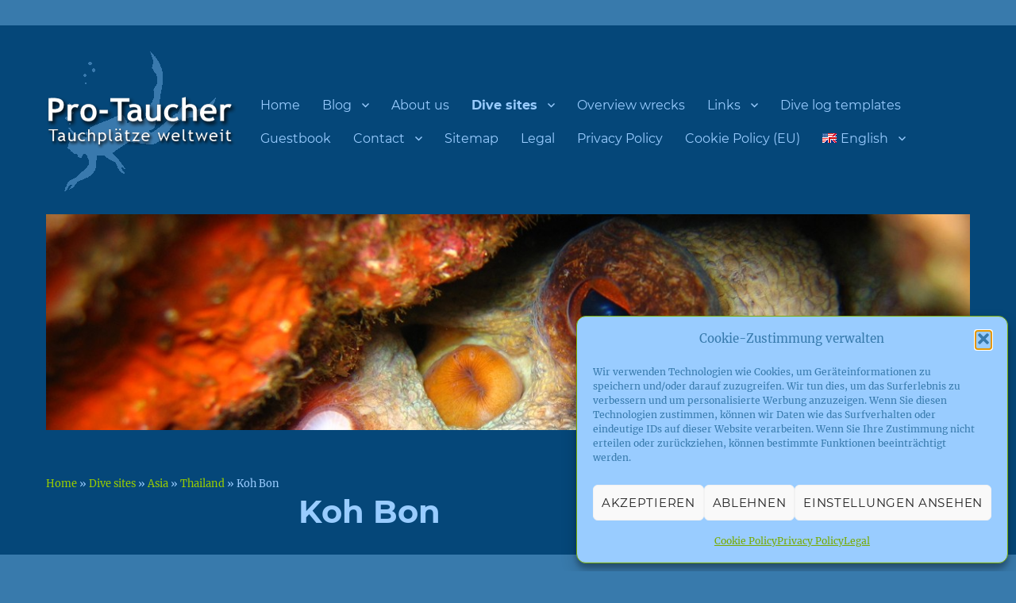

--- FILE ---
content_type: text/html; charset=UTF-8
request_url: https://www.pro-taucher.com/dive-sites/asia/thailand/koh-bon/
body_size: 31855
content:
<!DOCTYPE html>
<html lang="en-US" class="no-js">
<head>
	<meta charset="UTF-8">
	<meta name="viewport" content="width=device-width, initial-scale=1">
	<link rel="profile" href="http://gmpg.org/xfn/11">
		<link rel="pingback" href="https://www.pro-taucher.com/xmlrpc.php">
		<script>
(function(html){html.className = html.className.replace(/\bno-js\b/,'js')})(document.documentElement);
//# sourceURL=twentysixteen_javascript_detection
</script>
<meta name='robots' content='index, follow, max-image-preview:large, max-snippet:-1, max-video-preview:-1' />
<link rel="alternate" hreflang="de-de" href="https://www.pro-taucher.de/tauchplaetze/asien/thailand/koh-bon/" />
<link rel="alternate" hreflang="en-us" href="https://www.pro-taucher.com/dive-sites/asia/thailand/koh-bon/" />
<link rel="alternate" hreflang="x-default" href="https://www.pro-taucher.de/tauchplaetze/asien/thailand/koh-bon/" />

	<!-- This site is optimized with the Yoast SEO plugin v26.7 - https://yoast.com/wordpress/plugins/seo/ -->
	<title>Koh Bon - Thailand - Pro-Taucher</title>
	<link rel="canonical" href="https://www.pro-taucher.com/dive-sites/asia/thailand/koh-bon/" />
	<meta property="og:locale" content="en_US" />
	<meta property="og:type" content="article" />
	<meta property="og:title" content="Koh Bon - Thailand - Pro-Taucher" />
	<meta property="og:url" content="https://www.pro-taucher.com/dive-sites/asia/thailand/koh-bon/" />
	<meta property="og:site_name" content="Pro-Taucher" />
	<meta property="article:publisher" content="https://www.facebook.com/ProTaucher" />
	<meta property="article:modified_time" content="2018-05-01T23:05:39+00:00" />
	<script type="application/ld+json" class="yoast-schema-graph">{"@context":"https://schema.org","@graph":[{"@type":"WebPage","@id":"https://www.pro-taucher.com/dive-sites/asia/thailand/koh-bon/","url":"https://www.pro-taucher.com/dive-sites/asia/thailand/koh-bon/","name":"Koh Bon - Thailand - Pro-Taucher","isPartOf":{"@id":"https://www.pro-taucher.com/#website"},"datePublished":"2013-07-02T21:31:33+00:00","dateModified":"2018-05-01T23:05:39+00:00","breadcrumb":{"@id":"https://www.pro-taucher.com/dive-sites/asia/thailand/koh-bon/#breadcrumb"},"inLanguage":"en-US","potentialAction":[{"@type":"ReadAction","target":["https://www.pro-taucher.com/dive-sites/asia/thailand/koh-bon/"]}]},{"@type":"BreadcrumbList","@id":"https://www.pro-taucher.com/dive-sites/asia/thailand/koh-bon/#breadcrumb","itemListElement":[{"@type":"ListItem","position":1,"name":"Home","item":"https://www.pro-taucher.com/"},{"@type":"ListItem","position":2,"name":"Dive sites","item":"https://www.pro-taucher.com/dive-sites/"},{"@type":"ListItem","position":3,"name":"Asia","item":"https://www.pro-taucher.com/dive-sites/asia/"},{"@type":"ListItem","position":4,"name":"Thailand","item":"https://www.pro-taucher.com/dive-sites/asia/thailand/"},{"@type":"ListItem","position":5,"name":"Koh Bon"}]},{"@type":"WebSite","@id":"https://www.pro-taucher.com/#website","url":"https://www.pro-taucher.com/","name":"Pro-Taucher","description":"Tauchplätze weltweit","publisher":{"@id":"https://www.pro-taucher.com/#organization"},"potentialAction":[{"@type":"SearchAction","target":{"@type":"EntryPoint","urlTemplate":"https://www.pro-taucher.com/?s={search_term_string}"},"query-input":{"@type":"PropertyValueSpecification","valueRequired":true,"valueName":"search_term_string"}}],"inLanguage":"en-US"},{"@type":"Organization","@id":"https://www.pro-taucher.com/#organization","name":"Pro-Taucher","url":"https://www.pro-taucher.com/","logo":{"@type":"ImageObject","inLanguage":"en-US","@id":"https://www.pro-taucher.com/#/schema/logo/image/","url":"https://www.pro-taucher.com/wp-content/uploads/pro-taucher_site-logo.png","contentUrl":"https://www.pro-taucher.com/wp-content/uploads/pro-taucher_site-logo.png","width":240,"height":178,"caption":"Pro-Taucher"},"image":{"@id":"https://www.pro-taucher.com/#/schema/logo/image/"},"sameAs":["https://www.facebook.com/ProTaucher","https://www.youtube.com/user/ProTaucher"]}]}</script>
	<!-- / Yoast SEO plugin. -->


<link rel="alternate" type="application/rss+xml" title="Pro-Taucher &raquo; Feed" href="https://www.pro-taucher.com/feed/" />
<link rel="alternate" type="application/rss+xml" title="Pro-Taucher &raquo; Comments Feed" href="https://www.pro-taucher.com/comments/feed/" />
<link rel="alternate" type="application/rss+xml" title="Pro-Taucher &raquo; Koh Bon Comments Feed" href="https://www.pro-taucher.com/dive-sites/asia/thailand/koh-bon/feed/" />
<link id='omgf-preload-0' rel='preload' href='//www.pro-taucher.de/wp-content/uploads/omgf/twentysixteen-fonts/inconsolata-normal-latin-ext-400.woff2?ver=1660136814' as='font' type='font/woff2' crossorigin />
<link id='omgf-preload-1' rel='preload' href='//www.pro-taucher.de/wp-content/uploads/omgf/twentysixteen-fonts/inconsolata-normal-latin-400.woff2?ver=1660136814' as='font' type='font/woff2' crossorigin />
<link id='omgf-preload-2' rel='preload' href='//www.pro-taucher.de/wp-content/uploads/omgf/twentysixteen-fonts/merriweather-italic-latin-ext-400.woff2?ver=1660136814' as='font' type='font/woff2' crossorigin />
<link id='omgf-preload-3' rel='preload' href='//www.pro-taucher.de/wp-content/uploads/omgf/twentysixteen-fonts/merriweather-italic-latin-400.woff2?ver=1660136814' as='font' type='font/woff2' crossorigin />
<link id='omgf-preload-4' rel='preload' href='//www.pro-taucher.de/wp-content/uploads/omgf/twentysixteen-fonts/merriweather-italic-latin-ext-700.woff2?ver=1660136814' as='font' type='font/woff2' crossorigin />
<link id='omgf-preload-5' rel='preload' href='//www.pro-taucher.de/wp-content/uploads/omgf/twentysixteen-fonts/merriweather-italic-latin-700.woff2?ver=1660136814' as='font' type='font/woff2' crossorigin />
<link id='omgf-preload-6' rel='preload' href='//www.pro-taucher.de/wp-content/uploads/omgf/twentysixteen-fonts/merriweather-italic-latin-ext-900.woff2?ver=1660136814' as='font' type='font/woff2' crossorigin />
<link id='omgf-preload-7' rel='preload' href='//www.pro-taucher.de/wp-content/uploads/omgf/twentysixteen-fonts/merriweather-italic-latin-900.woff2?ver=1660136814' as='font' type='font/woff2' crossorigin />
<link id='omgf-preload-8' rel='preload' href='//www.pro-taucher.de/wp-content/uploads/omgf/twentysixteen-fonts/merriweather-normal-latin-ext-400.woff2?ver=1660136814' as='font' type='font/woff2' crossorigin />
<link id='omgf-preload-9' rel='preload' href='//www.pro-taucher.de/wp-content/uploads/omgf/twentysixteen-fonts/merriweather-normal-latin-400.woff2?ver=1660136814' as='font' type='font/woff2' crossorigin />
<link id='omgf-preload-10' rel='preload' href='//www.pro-taucher.de/wp-content/uploads/omgf/twentysixteen-fonts/merriweather-normal-latin-ext-700.woff2?ver=1660136814' as='font' type='font/woff2' crossorigin />
<link id='omgf-preload-11' rel='preload' href='//www.pro-taucher.de/wp-content/uploads/omgf/twentysixteen-fonts/merriweather-normal-latin-700.woff2?ver=1660136814' as='font' type='font/woff2' crossorigin />
<link id='omgf-preload-12' rel='preload' href='//www.pro-taucher.de/wp-content/uploads/omgf/twentysixteen-fonts/merriweather-normal-latin-ext-900.woff2?ver=1660136814' as='font' type='font/woff2' crossorigin />
<link id='omgf-preload-13' rel='preload' href='//www.pro-taucher.de/wp-content/uploads/omgf/twentysixteen-fonts/merriweather-normal-latin-900.woff2?ver=1660136814' as='font' type='font/woff2' crossorigin />
<link id='omgf-preload-14' rel='preload' href='//www.pro-taucher.de/wp-content/uploads/omgf/twentysixteen-fonts/montserrat-normal-latin-ext.woff2?ver=1660136814' as='font' type='font/woff2' crossorigin />
<link id='omgf-preload-15' rel='preload' href='//www.pro-taucher.de/wp-content/uploads/omgf/twentysixteen-fonts/montserrat-normal-latin.woff2?ver=1660136814' as='font' type='font/woff2' crossorigin />
<link rel="alternate" title="oEmbed (JSON)" type="application/json+oembed" href="https://www.pro-taucher.com/wp-json/oembed/1.0/embed?url=https%3A%2F%2Fwww.pro-taucher.com%2Fdive-sites%2Fasia%2Fthailand%2Fkoh-bon%2F" />
<link rel="alternate" title="oEmbed (XML)" type="text/xml+oembed" href="https://www.pro-taucher.com/wp-json/oembed/1.0/embed?url=https%3A%2F%2Fwww.pro-taucher.com%2Fdive-sites%2Fasia%2Fthailand%2Fkoh-bon%2F&#038;format=xml" />
<style id='wp-img-auto-sizes-contain-inline-css'>
img:is([sizes=auto i],[sizes^="auto," i]){contain-intrinsic-size:3000px 1500px}
/*# sourceURL=wp-img-auto-sizes-contain-inline-css */
</style>
<link rel='stylesheet' id='mci-footnotes-jquery-tooltips-pagelayout-none-css' href='https://www.pro-taucher.com/wp-content/plugins/footnotes/css/footnotes-jqttbrpl0.min.css?ver=2.7.3' media='all' />
<link rel='stylesheet' id='wp-block-library-css' href='https://www.pro-taucher.com/wp-includes/css/dist/block-library/style.min.css?ver=821e960b85a14c7030cc684b546f86b3' media='all' />
<style id='global-styles-inline-css'>
:root{--wp--preset--aspect-ratio--square: 1;--wp--preset--aspect-ratio--4-3: 4/3;--wp--preset--aspect-ratio--3-4: 3/4;--wp--preset--aspect-ratio--3-2: 3/2;--wp--preset--aspect-ratio--2-3: 2/3;--wp--preset--aspect-ratio--16-9: 16/9;--wp--preset--aspect-ratio--9-16: 9/16;--wp--preset--color--black: #000000;--wp--preset--color--cyan-bluish-gray: #abb8c3;--wp--preset--color--white: #fff;--wp--preset--color--pale-pink: #f78da7;--wp--preset--color--vivid-red: #cf2e2e;--wp--preset--color--luminous-vivid-orange: #ff6900;--wp--preset--color--luminous-vivid-amber: #fcb900;--wp--preset--color--light-green-cyan: #7bdcb5;--wp--preset--color--vivid-green-cyan: #00d084;--wp--preset--color--pale-cyan-blue: #8ed1fc;--wp--preset--color--vivid-cyan-blue: #0693e3;--wp--preset--color--vivid-purple: #9b51e0;--wp--preset--color--dark-gray: #1a1a1a;--wp--preset--color--medium-gray: #686868;--wp--preset--color--light-gray: #e5e5e5;--wp--preset--color--blue-gray: #4d545c;--wp--preset--color--bright-blue: #007acc;--wp--preset--color--light-blue: #9adffd;--wp--preset--color--dark-brown: #402b30;--wp--preset--color--medium-brown: #774e24;--wp--preset--color--dark-red: #640c1f;--wp--preset--color--bright-red: #ff675f;--wp--preset--color--yellow: #ffef8e;--wp--preset--gradient--vivid-cyan-blue-to-vivid-purple: linear-gradient(135deg,rgb(6,147,227) 0%,rgb(155,81,224) 100%);--wp--preset--gradient--light-green-cyan-to-vivid-green-cyan: linear-gradient(135deg,rgb(122,220,180) 0%,rgb(0,208,130) 100%);--wp--preset--gradient--luminous-vivid-amber-to-luminous-vivid-orange: linear-gradient(135deg,rgb(252,185,0) 0%,rgb(255,105,0) 100%);--wp--preset--gradient--luminous-vivid-orange-to-vivid-red: linear-gradient(135deg,rgb(255,105,0) 0%,rgb(207,46,46) 100%);--wp--preset--gradient--very-light-gray-to-cyan-bluish-gray: linear-gradient(135deg,rgb(238,238,238) 0%,rgb(169,184,195) 100%);--wp--preset--gradient--cool-to-warm-spectrum: linear-gradient(135deg,rgb(74,234,220) 0%,rgb(151,120,209) 20%,rgb(207,42,186) 40%,rgb(238,44,130) 60%,rgb(251,105,98) 80%,rgb(254,248,76) 100%);--wp--preset--gradient--blush-light-purple: linear-gradient(135deg,rgb(255,206,236) 0%,rgb(152,150,240) 100%);--wp--preset--gradient--blush-bordeaux: linear-gradient(135deg,rgb(254,205,165) 0%,rgb(254,45,45) 50%,rgb(107,0,62) 100%);--wp--preset--gradient--luminous-dusk: linear-gradient(135deg,rgb(255,203,112) 0%,rgb(199,81,192) 50%,rgb(65,88,208) 100%);--wp--preset--gradient--pale-ocean: linear-gradient(135deg,rgb(255,245,203) 0%,rgb(182,227,212) 50%,rgb(51,167,181) 100%);--wp--preset--gradient--electric-grass: linear-gradient(135deg,rgb(202,248,128) 0%,rgb(113,206,126) 100%);--wp--preset--gradient--midnight: linear-gradient(135deg,rgb(2,3,129) 0%,rgb(40,116,252) 100%);--wp--preset--font-size--small: 13px;--wp--preset--font-size--medium: 20px;--wp--preset--font-size--large: 36px;--wp--preset--font-size--x-large: 42px;--wp--preset--spacing--20: 0.44rem;--wp--preset--spacing--30: 0.67rem;--wp--preset--spacing--40: 1rem;--wp--preset--spacing--50: 1.5rem;--wp--preset--spacing--60: 2.25rem;--wp--preset--spacing--70: 3.38rem;--wp--preset--spacing--80: 5.06rem;--wp--preset--shadow--natural: 6px 6px 9px rgba(0, 0, 0, 0.2);--wp--preset--shadow--deep: 12px 12px 50px rgba(0, 0, 0, 0.4);--wp--preset--shadow--sharp: 6px 6px 0px rgba(0, 0, 0, 0.2);--wp--preset--shadow--outlined: 6px 6px 0px -3px rgb(255, 255, 255), 6px 6px rgb(0, 0, 0);--wp--preset--shadow--crisp: 6px 6px 0px rgb(0, 0, 0);}:where(.is-layout-flex){gap: 0.5em;}:where(.is-layout-grid){gap: 0.5em;}body .is-layout-flex{display: flex;}.is-layout-flex{flex-wrap: wrap;align-items: center;}.is-layout-flex > :is(*, div){margin: 0;}body .is-layout-grid{display: grid;}.is-layout-grid > :is(*, div){margin: 0;}:where(.wp-block-columns.is-layout-flex){gap: 2em;}:where(.wp-block-columns.is-layout-grid){gap: 2em;}:where(.wp-block-post-template.is-layout-flex){gap: 1.25em;}:where(.wp-block-post-template.is-layout-grid){gap: 1.25em;}.has-black-color{color: var(--wp--preset--color--black) !important;}.has-cyan-bluish-gray-color{color: var(--wp--preset--color--cyan-bluish-gray) !important;}.has-white-color{color: var(--wp--preset--color--white) !important;}.has-pale-pink-color{color: var(--wp--preset--color--pale-pink) !important;}.has-vivid-red-color{color: var(--wp--preset--color--vivid-red) !important;}.has-luminous-vivid-orange-color{color: var(--wp--preset--color--luminous-vivid-orange) !important;}.has-luminous-vivid-amber-color{color: var(--wp--preset--color--luminous-vivid-amber) !important;}.has-light-green-cyan-color{color: var(--wp--preset--color--light-green-cyan) !important;}.has-vivid-green-cyan-color{color: var(--wp--preset--color--vivid-green-cyan) !important;}.has-pale-cyan-blue-color{color: var(--wp--preset--color--pale-cyan-blue) !important;}.has-vivid-cyan-blue-color{color: var(--wp--preset--color--vivid-cyan-blue) !important;}.has-vivid-purple-color{color: var(--wp--preset--color--vivid-purple) !important;}.has-black-background-color{background-color: var(--wp--preset--color--black) !important;}.has-cyan-bluish-gray-background-color{background-color: var(--wp--preset--color--cyan-bluish-gray) !important;}.has-white-background-color{background-color: var(--wp--preset--color--white) !important;}.has-pale-pink-background-color{background-color: var(--wp--preset--color--pale-pink) !important;}.has-vivid-red-background-color{background-color: var(--wp--preset--color--vivid-red) !important;}.has-luminous-vivid-orange-background-color{background-color: var(--wp--preset--color--luminous-vivid-orange) !important;}.has-luminous-vivid-amber-background-color{background-color: var(--wp--preset--color--luminous-vivid-amber) !important;}.has-light-green-cyan-background-color{background-color: var(--wp--preset--color--light-green-cyan) !important;}.has-vivid-green-cyan-background-color{background-color: var(--wp--preset--color--vivid-green-cyan) !important;}.has-pale-cyan-blue-background-color{background-color: var(--wp--preset--color--pale-cyan-blue) !important;}.has-vivid-cyan-blue-background-color{background-color: var(--wp--preset--color--vivid-cyan-blue) !important;}.has-vivid-purple-background-color{background-color: var(--wp--preset--color--vivid-purple) !important;}.has-black-border-color{border-color: var(--wp--preset--color--black) !important;}.has-cyan-bluish-gray-border-color{border-color: var(--wp--preset--color--cyan-bluish-gray) !important;}.has-white-border-color{border-color: var(--wp--preset--color--white) !important;}.has-pale-pink-border-color{border-color: var(--wp--preset--color--pale-pink) !important;}.has-vivid-red-border-color{border-color: var(--wp--preset--color--vivid-red) !important;}.has-luminous-vivid-orange-border-color{border-color: var(--wp--preset--color--luminous-vivid-orange) !important;}.has-luminous-vivid-amber-border-color{border-color: var(--wp--preset--color--luminous-vivid-amber) !important;}.has-light-green-cyan-border-color{border-color: var(--wp--preset--color--light-green-cyan) !important;}.has-vivid-green-cyan-border-color{border-color: var(--wp--preset--color--vivid-green-cyan) !important;}.has-pale-cyan-blue-border-color{border-color: var(--wp--preset--color--pale-cyan-blue) !important;}.has-vivid-cyan-blue-border-color{border-color: var(--wp--preset--color--vivid-cyan-blue) !important;}.has-vivid-purple-border-color{border-color: var(--wp--preset--color--vivid-purple) !important;}.has-vivid-cyan-blue-to-vivid-purple-gradient-background{background: var(--wp--preset--gradient--vivid-cyan-blue-to-vivid-purple) !important;}.has-light-green-cyan-to-vivid-green-cyan-gradient-background{background: var(--wp--preset--gradient--light-green-cyan-to-vivid-green-cyan) !important;}.has-luminous-vivid-amber-to-luminous-vivid-orange-gradient-background{background: var(--wp--preset--gradient--luminous-vivid-amber-to-luminous-vivid-orange) !important;}.has-luminous-vivid-orange-to-vivid-red-gradient-background{background: var(--wp--preset--gradient--luminous-vivid-orange-to-vivid-red) !important;}.has-very-light-gray-to-cyan-bluish-gray-gradient-background{background: var(--wp--preset--gradient--very-light-gray-to-cyan-bluish-gray) !important;}.has-cool-to-warm-spectrum-gradient-background{background: var(--wp--preset--gradient--cool-to-warm-spectrum) !important;}.has-blush-light-purple-gradient-background{background: var(--wp--preset--gradient--blush-light-purple) !important;}.has-blush-bordeaux-gradient-background{background: var(--wp--preset--gradient--blush-bordeaux) !important;}.has-luminous-dusk-gradient-background{background: var(--wp--preset--gradient--luminous-dusk) !important;}.has-pale-ocean-gradient-background{background: var(--wp--preset--gradient--pale-ocean) !important;}.has-electric-grass-gradient-background{background: var(--wp--preset--gradient--electric-grass) !important;}.has-midnight-gradient-background{background: var(--wp--preset--gradient--midnight) !important;}.has-small-font-size{font-size: var(--wp--preset--font-size--small) !important;}.has-medium-font-size{font-size: var(--wp--preset--font-size--medium) !important;}.has-large-font-size{font-size: var(--wp--preset--font-size--large) !important;}.has-x-large-font-size{font-size: var(--wp--preset--font-size--x-large) !important;}
/*# sourceURL=global-styles-inline-css */
</style>

<style id='classic-theme-styles-inline-css'>
/*! This file is auto-generated */
.wp-block-button__link{color:#fff;background-color:#32373c;border-radius:9999px;box-shadow:none;text-decoration:none;padding:calc(.667em + 2px) calc(1.333em + 2px);font-size:1.125em}.wp-block-file__button{background:#32373c;color:#fff;text-decoration:none}
/*# sourceURL=/wp-includes/css/classic-themes.min.css */
</style>
<link rel='stylesheet' id='stcr-style-css' href='https://www.pro-taucher.com/wp-content/plugins/subscribe-to-comments-reloaded/includes/css/stcr-style.css?ver=821e960b85a14c7030cc684b546f86b3' media='all' />
<link rel='stylesheet' id='webmention-css' href='https://www.pro-taucher.com/wp-content/plugins/webmention/assets/css/webmention.css?ver=5.6.2' media='all' />
<link rel='stylesheet' id='wp-downloadmanager-css' href='https://www.pro-taucher.com/wp-content/plugins/wp-downloadmanager/download-css.css?ver=1.69' media='all' />
<link rel='stylesheet' id='wpml-legacy-horizontal-list-0-css' href='https://www.pro-taucher.com/wp-content/plugins/sitepress-multilingual-cms/templates/language-switchers/legacy-list-horizontal/style.min.css?ver=1' media='all' />
<style id='wpml-legacy-horizontal-list-0-inline-css'>
.wpml-ls-sidebars-sidebar-1{background-color:#eeeeee;}.wpml-ls-sidebars-sidebar-1, .wpml-ls-sidebars-sidebar-1 .wpml-ls-sub-menu, .wpml-ls-sidebars-sidebar-1 a {border-color:#cdcdcd;}.wpml-ls-sidebars-sidebar-1 a, .wpml-ls-sidebars-sidebar-1 .wpml-ls-sub-menu a, .wpml-ls-sidebars-sidebar-1 .wpml-ls-sub-menu a:link, .wpml-ls-sidebars-sidebar-1 li:not(.wpml-ls-current-language) .wpml-ls-link, .wpml-ls-sidebars-sidebar-1 li:not(.wpml-ls-current-language) .wpml-ls-link:link {color:#444444;background-color:#ffffff;}.wpml-ls-sidebars-sidebar-1 .wpml-ls-sub-menu a:hover,.wpml-ls-sidebars-sidebar-1 .wpml-ls-sub-menu a:focus, .wpml-ls-sidebars-sidebar-1 .wpml-ls-sub-menu a:link:hover, .wpml-ls-sidebars-sidebar-1 .wpml-ls-sub-menu a:link:focus {color:#000000;background-color:#eeeeee;}.wpml-ls-sidebars-sidebar-1 .wpml-ls-current-language > a {color:#444444;background-color:#ffffff;}.wpml-ls-sidebars-sidebar-1 .wpml-ls-current-language:hover>a, .wpml-ls-sidebars-sidebar-1 .wpml-ls-current-language>a:focus {color:#000000;background-color:#eeeeee;}
.wpml-ls-statics-shortcode_actions{background-color:#eeeeee;}.wpml-ls-statics-shortcode_actions, .wpml-ls-statics-shortcode_actions .wpml-ls-sub-menu, .wpml-ls-statics-shortcode_actions a {border-color:#cdcdcd;}.wpml-ls-statics-shortcode_actions a, .wpml-ls-statics-shortcode_actions .wpml-ls-sub-menu a, .wpml-ls-statics-shortcode_actions .wpml-ls-sub-menu a:link, .wpml-ls-statics-shortcode_actions li:not(.wpml-ls-current-language) .wpml-ls-link, .wpml-ls-statics-shortcode_actions li:not(.wpml-ls-current-language) .wpml-ls-link:link {color:#444444;background-color:#ffffff;}.wpml-ls-statics-shortcode_actions .wpml-ls-sub-menu a:hover,.wpml-ls-statics-shortcode_actions .wpml-ls-sub-menu a:focus, .wpml-ls-statics-shortcode_actions .wpml-ls-sub-menu a:link:hover, .wpml-ls-statics-shortcode_actions .wpml-ls-sub-menu a:link:focus {color:#000000;background-color:#eeeeee;}.wpml-ls-statics-shortcode_actions .wpml-ls-current-language > a {color:#444444;background-color:#ffffff;}.wpml-ls-statics-shortcode_actions .wpml-ls-current-language:hover>a, .wpml-ls-statics-shortcode_actions .wpml-ls-current-language>a:focus {color:#000000;background-color:#eeeeee;}
/*# sourceURL=wpml-legacy-horizontal-list-0-inline-css */
</style>
<link rel='stylesheet' id='wpml-menu-item-0-css' href='https://www.pro-taucher.com/wp-content/plugins/sitepress-multilingual-cms/templates/language-switchers/menu-item/style.min.css?ver=1' media='all' />
<link rel='stylesheet' id='cmplz-general-css' href='https://www.pro-taucher.com/wp-content/plugins/complianz-gdpr/assets/css/cookieblocker.min.css?ver=1766397301' media='all' />
<link rel='stylesheet' id='semantic-linkbacks-css-css' href='https://www.pro-taucher.com/wp-content/plugins/semantic-linkbacks/css/semantic-linkbacks.css?ver=3.12.0' media='all' />
<link rel='stylesheet' id='twentysixteen-css-css' href='https://www.pro-taucher.com/wp-content/themes/twentysixteen/style.css?ver=821e960b85a14c7030cc684b546f86b3' media='all' />
<link rel='stylesheet' id='rrssb-css-css' href='https://www.pro-taucher.com/wp-content/themes/protauchersixteen/rrssb/css/rrssb.css?ver=1.0' media='all' />
<link rel='stylesheet' id='twentysixteen-fonts-css' href='https://www.pro-taucher.com/wp-content/themes/twentysixteen/fonts/merriweather-plus-montserrat-plus-inconsolata.css?ver=20230328' media='all' />
<link rel='stylesheet' id='genericons-css' href='https://www.pro-taucher.com/wp-content/themes/twentysixteen/genericons/genericons.css?ver=20251101' media='all' />
<link rel='stylesheet' id='twentysixteen-style-css' href='https://www.pro-taucher.com/wp-content/themes/protauchersixteen/style.css?ver=20251202' media='all' />
<style id='twentysixteen-style-inline-css'>
	/* Color Scheme */

	/* Background Color */
	body {
		background-color: #262626;
	}

	/* Page Background Color */
	.site {
		background-color: #1a1a1a;
	}

	mark,
	ins,
	button,
	button[disabled]:hover,
	button[disabled]:focus,
	input[type="button"],
	input[type="button"][disabled]:hover,
	input[type="button"][disabled]:focus,
	input[type="reset"],
	input[type="reset"][disabled]:hover,
	input[type="reset"][disabled]:focus,
	input[type="submit"],
	input[type="submit"][disabled]:hover,
	input[type="submit"][disabled]:focus,
	.menu-toggle.toggled-on,
	.menu-toggle.toggled-on:hover,
	.menu-toggle.toggled-on:focus,
	.pagination .prev,
	.pagination .next,
	.pagination .prev:hover,
	.pagination .prev:focus,
	.pagination .next:hover,
	.pagination .next:focus,
	.pagination .nav-links:before,
	.pagination .nav-links:after,
	.widget_calendar tbody a,
	.widget_calendar tbody a:hover,
	.widget_calendar tbody a:focus,
	.page-links a,
	.page-links a:hover,
	.page-links a:focus {
		color: #1a1a1a;
	}

	/* Link Color */
	.menu-toggle:hover,
	.menu-toggle:focus,
	a,
	.main-navigation a:hover,
	.main-navigation a:focus,
	.dropdown-toggle:hover,
	.dropdown-toggle:focus,
	.social-navigation a:hover:before,
	.social-navigation a:focus:before,
	.post-navigation a:hover .post-title,
	.post-navigation a:focus .post-title,
	.tagcloud a:hover,
	.tagcloud a:focus,
	.site-branding .site-title a:hover,
	.site-branding .site-title a:focus,
	.entry-title a:hover,
	.entry-title a:focus,
	.entry-footer a:hover,
	.entry-footer a:focus,
	.comment-metadata a:hover,
	.comment-metadata a:focus,
	.pingback .comment-edit-link:hover,
	.pingback .comment-edit-link:focus,
	.comment-reply-link,
	.comment-reply-link:hover,
	.comment-reply-link:focus,
	.required,
	.site-info a:hover,
	.site-info a:focus {
		color: #9adffd;
	}

	mark,
	ins,
	button:hover,
	button:focus,
	input[type="button"]:hover,
	input[type="button"]:focus,
	input[type="reset"]:hover,
	input[type="reset"]:focus,
	input[type="submit"]:hover,
	input[type="submit"]:focus,
	.pagination .prev:hover,
	.pagination .prev:focus,
	.pagination .next:hover,
	.pagination .next:focus,
	.widget_calendar tbody a,
	.page-links a:hover,
	.page-links a:focus {
		background-color: #9adffd;
	}

	input[type="date"]:focus,
	input[type="time"]:focus,
	input[type="datetime-local"]:focus,
	input[type="week"]:focus,
	input[type="month"]:focus,
	input[type="text"]:focus,
	input[type="email"]:focus,
	input[type="url"]:focus,
	input[type="password"]:focus,
	input[type="search"]:focus,
	input[type="tel"]:focus,
	input[type="number"]:focus,
	textarea:focus,
	.tagcloud a:hover,
	.tagcloud a:focus,
	.menu-toggle:hover,
	.menu-toggle:focus {
		border-color: #9adffd;
	}

	/* Main Text Color */
	body,
	blockquote cite,
	blockquote small,
	.main-navigation a,
	.menu-toggle,
	.dropdown-toggle,
	.social-navigation a,
	.post-navigation a,
	.pagination a:hover,
	.pagination a:focus,
	.widget-title a,
	.site-branding .site-title a,
	.entry-title a,
	.page-links > .page-links-title,
	.comment-author,
	.comment-reply-title small a:hover,
	.comment-reply-title small a:focus {
		color: #e5e5e5;
	}

	blockquote,
	.menu-toggle.toggled-on,
	.menu-toggle.toggled-on:hover,
	.menu-toggle.toggled-on:focus,
	.post-navigation,
	.post-navigation div + div,
	.pagination,
	.widget,
	.page-header,
	.page-links a,
	.comments-title,
	.comment-reply-title {
		border-color: #e5e5e5;
	}

	button,
	button[disabled]:hover,
	button[disabled]:focus,
	input[type="button"],
	input[type="button"][disabled]:hover,
	input[type="button"][disabled]:focus,
	input[type="reset"],
	input[type="reset"][disabled]:hover,
	input[type="reset"][disabled]:focus,
	input[type="submit"],
	input[type="submit"][disabled]:hover,
	input[type="submit"][disabled]:focus,
	.menu-toggle.toggled-on,
	.menu-toggle.toggled-on:hover,
	.menu-toggle.toggled-on:focus,
	.pagination:before,
	.pagination:after,
	.pagination .prev,
	.pagination .next,
	.page-links a {
		background-color: #e5e5e5;
	}

	/* Secondary Text Color */

	/**
	 * IE8 and earlier will drop any block with CSS3 selectors.
	 * Do not combine these styles with the next block.
	 */
	body:not(.search-results) .entry-summary {
		color: #c1c1c1;
	}

	blockquote,
	.post-password-form label,
	a:hover,
	a:focus,
	a:active,
	.post-navigation .meta-nav,
	.image-navigation,
	.comment-navigation,
	.widget_recent_entries .post-date,
	.widget_rss .rss-date,
	.widget_rss cite,
	.site-description,
	.author-bio,
	.entry-footer,
	.entry-footer a,
	.sticky-post,
	.taxonomy-description,
	.entry-caption,
	.comment-metadata,
	.pingback .edit-link,
	.comment-metadata a,
	.pingback .comment-edit-link,
	.comment-form label,
	.comment-notes,
	.comment-awaiting-moderation,
	.logged-in-as,
	.form-allowed-tags,
	.site-info,
	.site-info a,
	.wp-caption .wp-caption-text,
	.gallery-caption,
	.widecolumn label,
	.widecolumn .mu_register label {
		color: #c1c1c1;
	}

	.widget_calendar tbody a:hover,
	.widget_calendar tbody a:focus {
		background-color: #c1c1c1;
	}

	/* Border Color */
	fieldset,
	pre,
	abbr,
	acronym,
	table,
	th,
	td,
	input[type="date"],
	input[type="time"],
	input[type="datetime-local"],
	input[type="week"],
	input[type="month"],
	input[type="text"],
	input[type="email"],
	input[type="url"],
	input[type="password"],
	input[type="search"],
	input[type="tel"],
	input[type="number"],
	textarea,
	.main-navigation li,
	.main-navigation .primary-menu,
	.menu-toggle,
	.dropdown-toggle:after,
	.social-navigation a,
	.image-navigation,
	.comment-navigation,
	.tagcloud a,
	.entry-content,
	.entry-summary,
	.page-links a,
	.page-links > span,
	.comment-list article,
	.comment-list .pingback,
	.comment-list .trackback,
	.comment-reply-link,
	.no-comments,
	.widecolumn .mu_register .mu_alert {
		border-color: rgba( 229, 229, 229, 0.2);
	}

	hr,
	code {
		background-color: rgba( 229, 229, 229, 0.2);
	}

	@media screen and (min-width: 56.875em) {
		.main-navigation li:hover > a,
		.main-navigation li.focus > a {
			color: #9adffd;
		}

		.main-navigation ul ul,
		.main-navigation ul ul li {
			border-color: rgba( 229, 229, 229, 0.2);
		}

		.main-navigation ul ul:before {
			border-top-color: rgba( 229, 229, 229, 0.2);
			border-bottom-color: rgba( 229, 229, 229, 0.2);
		}

		.main-navigation ul ul li {
			background-color: #1a1a1a;
		}

		.main-navigation ul ul:after {
			border-top-color: #1a1a1a;
			border-bottom-color: #1a1a1a;
		}
	}


		/* Custom Page Background Color */
		.site {
			background-color: #054779;
		}

		mark,
		ins,
		button,
		button[disabled]:hover,
		button[disabled]:focus,
		input[type="button"],
		input[type="button"][disabled]:hover,
		input[type="button"][disabled]:focus,
		input[type="reset"],
		input[type="reset"][disabled]:hover,
		input[type="reset"][disabled]:focus,
		input[type="submit"],
		input[type="submit"][disabled]:hover,
		input[type="submit"][disabled]:focus,
		.menu-toggle.toggled-on,
		.menu-toggle.toggled-on:hover,
		.menu-toggle.toggled-on:focus,
		.pagination .prev,
		.pagination .next,
		.pagination .prev:hover,
		.pagination .prev:focus,
		.pagination .next:hover,
		.pagination .next:focus,
		.pagination .nav-links:before,
		.pagination .nav-links:after,
		.widget_calendar tbody a,
		.widget_calendar tbody a:hover,
		.widget_calendar tbody a:focus,
		.page-links a,
		.page-links a:hover,
		.page-links a:focus {
			color: #054779;
		}

		@media screen and (min-width: 56.875em) {
			.main-navigation ul ul li {
				background-color: #054779;
			}

			.main-navigation ul ul:after {
				border-top-color: #054779;
				border-bottom-color: #054779;
			}
		}
	

		/* Custom Link Color */
		.menu-toggle:hover,
		.menu-toggle:focus,
		a,
		.main-navigation a:hover,
		.main-navigation a:focus,
		.dropdown-toggle:hover,
		.dropdown-toggle:focus,
		.social-navigation a:hover:before,
		.social-navigation a:focus:before,
		.post-navigation a:hover .post-title,
		.post-navigation a:focus .post-title,
		.tagcloud a:hover,
		.tagcloud a:focus,
		.site-branding .site-title a:hover,
		.site-branding .site-title a:focus,
		.entry-title a:hover,
		.entry-title a:focus,
		.entry-footer a:hover,
		.entry-footer a:focus,
		.comment-metadata a:hover,
		.comment-metadata a:focus,
		.pingback .comment-edit-link:hover,
		.pingback .comment-edit-link:focus,
		.comment-reply-link,
		.comment-reply-link:hover,
		.comment-reply-link:focus,
		.required,
		.site-info a:hover,
		.site-info a:focus {
			color: #99cc00;
		}

		mark,
		ins,
		button:hover,
		button:focus,
		input[type="button"]:hover,
		input[type="button"]:focus,
		input[type="reset"]:hover,
		input[type="reset"]:focus,
		input[type="submit"]:hover,
		input[type="submit"]:focus,
		.pagination .prev:hover,
		.pagination .prev:focus,
		.pagination .next:hover,
		.pagination .next:focus,
		.widget_calendar tbody a,
		.page-links a:hover,
		.page-links a:focus {
			background-color: #99cc00;
		}

		input[type="date"]:focus,
		input[type="time"]:focus,
		input[type="datetime-local"]:focus,
		input[type="week"]:focus,
		input[type="month"]:focus,
		input[type="text"]:focus,
		input[type="email"]:focus,
		input[type="url"]:focus,
		input[type="password"]:focus,
		input[type="search"]:focus,
		input[type="tel"]:focus,
		input[type="number"]:focus,
		textarea:focus,
		.tagcloud a:hover,
		.tagcloud a:focus,
		.menu-toggle:hover,
		.menu-toggle:focus {
			border-color: #99cc00;
		}

		@media screen and (min-width: 56.875em) {
			.main-navigation li:hover > a,
			.main-navigation li.focus > a {
				color: #99cc00;
			}
		}
	

		/* Custom Main Text Color */
		body,
		blockquote cite,
		blockquote small,
		.main-navigation a,
		.menu-toggle,
		.dropdown-toggle,
		.social-navigation a,
		.post-navigation a,
		.pagination a:hover,
		.pagination a:focus,
		.widget-title a,
		.site-branding .site-title a,
		.entry-title a,
		.page-links > .page-links-title,
		.comment-author,
		.comment-reply-title small a:hover,
		.comment-reply-title small a:focus {
			color: #99ccff;
		}

		blockquote,
		.menu-toggle.toggled-on,
		.menu-toggle.toggled-on:hover,
		.menu-toggle.toggled-on:focus,
		.post-navigation,
		.post-navigation div + div,
		.pagination,
		.widget,
		.page-header,
		.page-links a,
		.comments-title,
		.comment-reply-title {
			border-color: #99ccff;
		}

		button,
		button[disabled]:hover,
		button[disabled]:focus,
		input[type="button"],
		input[type="button"][disabled]:hover,
		input[type="button"][disabled]:focus,
		input[type="reset"],
		input[type="reset"][disabled]:hover,
		input[type="reset"][disabled]:focus,
		input[type="submit"],
		input[type="submit"][disabled]:hover,
		input[type="submit"][disabled]:focus,
		.menu-toggle.toggled-on,
		.menu-toggle.toggled-on:hover,
		.menu-toggle.toggled-on:focus,
		.pagination:before,
		.pagination:after,
		.pagination .prev,
		.pagination .next,
		.page-links a {
			background-color: #99ccff;
		}

		/* Border Color */
		fieldset,
		pre,
		abbr,
		acronym,
		table,
		th,
		td,
		input[type="date"],
		input[type="time"],
		input[type="datetime-local"],
		input[type="week"],
		input[type="month"],
		input[type="text"],
		input[type="email"],
		input[type="url"],
		input[type="password"],
		input[type="search"],
		input[type="tel"],
		input[type="number"],
		textarea,
		.main-navigation li,
		.main-navigation .primary-menu,
		.menu-toggle,
		.dropdown-toggle:after,
		.social-navigation a,
		.image-navigation,
		.comment-navigation,
		.tagcloud a,
		.entry-content,
		.entry-summary,
		.page-links a,
		.page-links > span,
		.comment-list article,
		.comment-list .pingback,
		.comment-list .trackback,
		.comment-reply-link,
		.no-comments,
		.widecolumn .mu_register .mu_alert {
			border-color: rgba( 153, 204, 255, 0.2);
		}

		hr,
		code {
			background-color: rgba( 153, 204, 255, 0.2);
		}

		@media screen and (min-width: 56.875em) {
			.main-navigation ul ul,
			.main-navigation ul ul li {
				border-color: rgba( 153, 204, 255, 0.2);
			}

			.main-navigation ul ul:before {
				border-top-color: rgba( 153, 204, 255, 0.2);
				border-bottom-color: rgba( 153, 204, 255, 0.2);
			}
		}
	

		/* Custom Secondary Text Color */

		/**
		 * IE8 and earlier will drop any block with CSS3 selectors.
		 * Do not combine these styles with the next block.
		 */
		body:not(.search-results) .entry-summary {
			color: #bbee00;
		}

		blockquote,
		.post-password-form label,
		a:hover,
		a:focus,
		a:active,
		.post-navigation .meta-nav,
		.image-navigation,
		.comment-navigation,
		.widget_recent_entries .post-date,
		.widget_rss .rss-date,
		.widget_rss cite,
		.site-description,
		.author-bio,
		.entry-footer,
		.entry-footer a,
		.sticky-post,
		.taxonomy-description,
		.entry-caption,
		.comment-metadata,
		.pingback .edit-link,
		.comment-metadata a,
		.pingback .comment-edit-link,
		.comment-form label,
		.comment-notes,
		.comment-awaiting-moderation,
		.logged-in-as,
		.form-allowed-tags,
		.site-info,
		.site-info a,
		.wp-caption .wp-caption-text,
		.gallery-caption,
		.widecolumn label,
		.widecolumn .mu_register label {
			color: #bbee00;
		}

		.widget_calendar tbody a:hover,
		.widget_calendar tbody a:focus {
			background-color: #bbee00;
		}
	
/*# sourceURL=twentysixteen-style-inline-css */
</style>
<link rel='stylesheet' id='twentysixteen-block-style-css' href='https://www.pro-taucher.com/wp-content/themes/twentysixteen/css/blocks.css?ver=20240817' media='all' />
<link rel='stylesheet' id='taxopress-frontend-css-css' href='https://www.pro-taucher.com/wp-content/plugins/simple-tags/assets/frontend/css/frontend.css?ver=3.42.0' media='all' />
<link rel='stylesheet' id='fancybox-css' href='https://www.pro-taucher.com/wp-content/plugins/easy-fancybox/fancybox/1.5.4/jquery.fancybox.min.css?ver=821e960b85a14c7030cc684b546f86b3' media='screen' />
<script src="https://www.pro-taucher.com/wp-includes/js/jquery/jquery.min.js?ver=3.7.1" id="jquery-core-js"></script>
<script src="https://www.pro-taucher.com/wp-includes/js/jquery/jquery-migrate.min.js?ver=3.4.1" id="jquery-migrate-js"></script>
<script src="https://www.pro-taucher.com/wp-content/plugins/footnotes/js/jquery.tools.min.js?ver=1.2.7.redacted.2" id="mci-footnotes-jquery-tools-js"></script>
<script src="https://www.pro-taucher.com/wp-content/plugins/sam-pro-free/js/polyfill.min.js?ver=821e960b85a14c7030cc684b546f86b3" id="polyfills-js"></script>
<script src="https://www.pro-taucher.com/wp-content/plugins/sam-pro-free/js/jquery.iframetracker.js?ver=821e960b85a14c7030cc684b546f86b3" id="samProTracker-js"></script>
<script id="samProLayout-js-extra">
var samProOptions = {"au":"https://www.pro-taucher.com/wp-content/plugins/sam-pro-free/sam-pro-layout.php","load":"0","mailer":"1","clauses":"Q8gM3QWR3L2k8wjoXCs77UTqo4VfdEq/hjfuVT8HcD6Y715ZSdxmcNPRp3H+Qn9BJ/PSYUDGib4x4p3LSdloO948iBHu+JHrDyO/GctdeW6CWWiLR+iS/p+PMGtpmoUOA6IXDbRC70kDOka8du7YXs1STa8lO0CJxUOhXQJ1yEKPit7Tnk5eKv7WvRZBMbhPiw3B5wkrE8GGbworggyCazuRZlU31Ql3amoerALa/AlP2JzkSTC2HX0wKwak0EXnAfvUm31DJ+rrEUWD+pBxlCJPmgXRNDFtaS8DmTbMEIQ7hDKPVhhAMN2dDSpjpWYy0HAdxTTCD/ggMRbABcvjVbLHgXTMY5lgIC3T6Y3JtG0C90xDX35FFwyRP9wKIC2L6uFZ1qGqUhSQfJL89L2rBtghzeb3Yfc4mKb0jvQbtV7ZZ+uObOPcBAu/p9GW1UGW","doStats":"1","jsStats":"","container":"protauchersam-container","place":"protauchersam-place","ad":"protauchersam-ad","samProNonce":"23f8601bc7","ajaxUrl":"https://www.pro-taucher.com/wp-admin/admin-ajax.php"};
//# sourceURL=samProLayout-js-extra
</script>
<script src="https://www.pro-taucher.com/wp-content/plugins/sam-pro-free/js/sam.pro.layout.min.js?ver=1.0.0.10" id="samProLayout-js"></script>
<script id="twentysixteen-script-js-extra">
var screenReaderText = {"expand":"expand child menu","collapse":"collapse child menu"};
//# sourceURL=twentysixteen-script-js-extra
</script>
<script src="https://www.pro-taucher.com/wp-content/themes/twentysixteen/js/functions.js?ver=20230629" id="twentysixteen-script-js" defer data-wp-strategy="defer"></script>
<script src="https://www.pro-taucher.com/wp-content/plugins/simple-tags/assets/frontend/js/frontend.js?ver=3.42.0" id="taxopress-frontend-js-js"></script>
<script id="wpml-xdomain-data-js-extra">
var wpml_xdomain_data = {"css_selector":"wpml-ls-item","ajax_url":"https://www.pro-taucher.com/wp-admin/admin-ajax.php","current_lang":"en","_nonce":"ebcf5f8299"};
//# sourceURL=wpml-xdomain-data-js-extra
</script>
<script src="https://www.pro-taucher.com/wp-content/plugins/sitepress-multilingual-cms/res/js/xdomain-data.js?ver=486900" id="wpml-xdomain-data-js" defer data-wp-strategy="defer"></script>
<link rel="https://api.w.org/" href="https://www.pro-taucher.com/wp-json/" /><link rel="alternate" title="JSON" type="application/json" href="https://www.pro-taucher.com/wp-json/wp/v2/pages/871" /><link rel="EditURI" type="application/rsd+xml" title="RSD" href="https://www.pro-taucher.com/xmlrpc.php?rsd" />

<link rel='shortlink' href='https://www.pro-taucher.com/?p=871' />
<meta name="generator" content="WPML ver:4.8.6 stt:1,3;" />

<!-- WP-SWFObject 2.4 by unijimpe -->
<script src="https://www.pro-taucher.de/wp-content/plugins/wp-swfobject/2.0/swfobject.js" type="text/javascript"></script>
<style>
.h-captcha{position:relative;display:block;margin-bottom:2rem;padding:0;clear:both}.h-captcha[data-size="normal"]{width:302px;height:76px}.h-captcha[data-size="compact"]{width:158px;height:138px}.h-captcha[data-size="invisible"]{display:none}.h-captcha iframe{z-index:1}.h-captcha::before{content:"";display:block;position:absolute;top:0;left:0;background:url(https://www.pro-taucher.com/wp-content/plugins/hcaptcha-for-forms-and-more/assets/images/hcaptcha-div-logo.svg) no-repeat;border:1px solid #fff0;border-radius:4px;box-sizing:border-box}.h-captcha::after{content:"The hCaptcha loading is delayed until user interaction.";font-family:-apple-system,system-ui,BlinkMacSystemFont,"Segoe UI",Roboto,Oxygen,Ubuntu,"Helvetica Neue",Arial,sans-serif;font-size:10px;font-weight:500;position:absolute;top:0;bottom:0;left:0;right:0;box-sizing:border-box;color:#bf1722;opacity:0}.h-captcha:not(:has(iframe))::after{animation:hcap-msg-fade-in .3s ease forwards;animation-delay:2s}.h-captcha:has(iframe)::after{animation:none;opacity:0}@keyframes hcap-msg-fade-in{to{opacity:1}}.h-captcha[data-size="normal"]::before{width:302px;height:76px;background-position:93.8% 28%}.h-captcha[data-size="normal"]::after{width:302px;height:76px;display:flex;flex-wrap:wrap;align-content:center;line-height:normal;padding:0 75px 0 10px}.h-captcha[data-size="compact"]::before{width:158px;height:138px;background-position:49.9% 78.8%}.h-captcha[data-size="compact"]::after{width:158px;height:138px;text-align:center;line-height:normal;padding:24px 10px 10px 10px}.h-captcha[data-theme="light"]::before,body.is-light-theme .h-captcha[data-theme="auto"]::before,.h-captcha[data-theme="auto"]::before{background-color:#fafafa;border:1px solid #e0e0e0}.h-captcha[data-theme="dark"]::before,body.is-dark-theme .h-captcha[data-theme="auto"]::before,html.wp-dark-mode-active .h-captcha[data-theme="auto"]::before,html.drdt-dark-mode .h-captcha[data-theme="auto"]::before{background-image:url(https://www.pro-taucher.com/wp-content/plugins/hcaptcha-for-forms-and-more/assets/images/hcaptcha-div-logo-white.svg);background-repeat:no-repeat;background-color:#333;border:1px solid #f5f5f5}@media (prefers-color-scheme:dark){.h-captcha[data-theme="auto"]::before{background-image:url(https://www.pro-taucher.com/wp-content/plugins/hcaptcha-for-forms-and-more/assets/images/hcaptcha-div-logo-white.svg);background-repeat:no-repeat;background-color:#333;border:1px solid #f5f5f5}}.h-captcha[data-theme="custom"]::before{background-color:initial}.h-captcha[data-size="invisible"]::before,.h-captcha[data-size="invisible"]::after{display:none}.h-captcha iframe{position:relative}div[style*="z-index: 2147483647"] div[style*="border-width: 11px"][style*="position: absolute"][style*="pointer-events: none"]{border-style:none}
</style>
			<style>.cmplz-hidden {
					display: none !important;
				}</style><meta name="generator" content="NextCellent Gallery v1.9.35" />
<meta name="generator" content="NextGEN Gallery Optimizer Basic v2.1.5" />
<link rel="shortcut icon" type="image/x-icon" href="https://www.pro-taucher.com/wp-content/themes/protauchersixteen/images/favicon.ico" />
<link rel="icon" type="image/ico" href="https://www.pro-taucher.com/wp-content/themes/protauchersixteen/images/favicon.ico" />
<link rel="apple-touch-icon" sizes="60x60" href="https://www.pro-taucher.com/wp-content/themes/protauchersixteen/images/apple-touch-icon-iphone.png" />
<link rel="apple-touch-icon" sizes="76x76" href="https://www.pro-taucher.com/wp-content/themes/protauchersixteen/images/apple-touch-icon-ipad.png" />
<link rel="apple-touch-icon" sizes="120x120" href="https://www.pro-taucher.com/wp-content/themes/protauchersixteen/images/apple-touch-icon-iphone-retina.png" />
<link rel="apple-touch-icon" sizes="152x152" href="https://www.pro-taucher.com/wp-content/themes/protauchersixteen/images/apple-touch-icon-ipad-retina.png" />
<style type="text/css">a.st_tag, a.internal_tag, .st_tag, .internal_tag { text-decoration: underline !important; }</style><style>.recentcomments a{display:inline !important;padding:0 !important;margin:0 !important;}</style>		<style type="text/css" id="twentysixteen-header-css">
		.site-branding {
			margin: 0 auto 0 0;
		}

		.site-branding .site-title,
		.site-description {
			clip-path: inset(50%);
			position: absolute;
		}
		</style>
		<style id="custom-background-css">
body.custom-background { background-color: #387aac; }
</style>
	<style>
span[data-name="hcap-cf7"] .h-captcha{margin-bottom:0}span[data-name="hcap-cf7"]~input[type="submit"],span[data-name="hcap-cf7"]~button[type="submit"]{margin-top:2rem}
</style>
<link rel="webmention" href="https://www.pro-taucher.com/wp-json/webmention/1.0/endpoint" />

<style type="text/css" media="all">
.footnotes_reference_container {margin-top: 24px !important; margin-bottom: 0px !important;}
.footnote_container_prepare > p {border-bottom: 1px solid #aaaaaa !important;}
.footnote_tooltip { font-size: 13px !important; background-color: #387aac !important; border-width: 1px !important; border-style: solid !important; border-color: #99cc00 !important; border-radius: 3px !important; -webkit-box-shadow: 2px 2px 11px #387aac; -moz-box-shadow: 2px 2px 11px #387aac; box-shadow: 2px 2px 11px #387aac;}
.footnote_plugin_tooltip_text { top: 0 !important; }

</style>
<!-- Pro-Taucher Beginn -->
<!-- include Cycle plugin -->
<script type="text/javascript" src="https://www.pro-taucher.com/wp-content/themes/protauchersixteen/js/jquery.cycle.lite.js"></script>
<script type="text/javascript">
jQuery(document).ready(function($) {
  $('.protaucher-cycle').cycle({
    fx:    'fade',
    speed:  4000
  });
});
</script>
<!-- Pro-Taucher Ende -->
</head>

<body data-cmplz=1 class="wp-singular page-template page-template-divesitelist page-template-divesitelist-php page page-id-871 page-parent page-child parent-pageid-583 custom-background wp-custom-logo wp-embed-responsive wp-theme-twentysixteen wp-child-theme-protauchersixteen">
<div id="page" class="site">
	<div class="site-inner">
		<a class="skip-link screen-reader-text" href="#content">Skip to content</a>

		<header id="masthead" class="site-header" role="banner">
			<div class="site-header-main">
				<div class="site-branding">
					<a href="https://www.pro-taucher.com/" class="custom-logo-link" rel="home"><img width="240" height="178" src="https://www.pro-taucher.com/wp-content/uploads/pro-taucher_site-logo.png" class="custom-logo" alt="Pro-Taucher" decoding="async" /></a>
											<p class="site-title"><a href="https://www.pro-taucher.com/" rel="home">Pro-Taucher</a></p>
											<p class="site-description">Tauchplätze weltweit</p>
									</div><!-- .site-branding -->

									<button id="menu-toggle" class="menu-toggle">Menu</button>

					<div id="site-header-menu" class="site-header-menu">
													<nav id="site-navigation" class="main-navigation" role="navigation" aria-label="Primary Menu">
								<div class="menu-primary-menu-container"><ul id="menu-primary-menu" class="primary-menu"><li id="menu-item-4200" class="menu-item menu-item-type-post_type menu-item-object-page menu-item-home menu-item-4200"><a href="https://www.pro-taucher.com/">Home</a></li>
<li id="menu-item-3964" class="menu-item menu-item-type-post_type menu-item-object-page menu-item-has-children menu-item-3964"><a href="https://www.pro-taucher.com/blog/">Blog</a>
<ul class="sub-menu">
	<li id="menu-item-8122" class="menu-item menu-item-type-post_type menu-item-object-page menu-item-8122"><a href="https://www.pro-taucher.com/blog/subscribe/">Subscribe</a></li>
</ul>
</li>
<li id="menu-item-3979" class="menu-item menu-item-type-post_type menu-item-object-page menu-item-3979"><a href="https://www.pro-taucher.com/about-us/">About us</a></li>
<li id="menu-item-3995" class="menu-item menu-item-type-post_type menu-item-object-page current-page-ancestor current-menu-ancestor current_page_ancestor menu-item-has-children menu-item-3995"><a href="https://www.pro-taucher.com/dive-sites/">Dive sites</a>
<ul class="sub-menu">
	<li id="menu-item-4205" class="menu-item menu-item-type-post_type menu-item-object-page menu-item-has-children menu-item-4205"><a href="https://www.pro-taucher.com/dive-sites/africa/">Africa</a>
	<ul class="sub-menu">
		<li id="menu-item-4245" class="menu-item menu-item-type-post_type menu-item-object-page menu-item-has-children menu-item-4245"><a href="https://www.pro-taucher.com/dive-sites/africa/cape-verde/">Cape Verde</a>
		<ul class="sub-menu">
			<li id="menu-item-2751" class="menu-item menu-item-type-post_type menu-item-object-page menu-item-2751"><a href="https://www.pro-taucher.com/dive-sites/africa/cape-verde/sal/">Sal</a></li>
		</ul>
</li>
		<li id="menu-item-2710" class="menu-item menu-item-type-post_type menu-item-object-page menu-item-has-children menu-item-2710"><a href="https://www.pro-taucher.com/dive-sites/africa/egypt/">Egypt</a>
		<ul class="sub-menu">
			<li id="menu-item-4209" class="menu-item menu-item-type-post_type menu-item-object-page menu-item-4209"><a href="https://www.pro-taucher.com/dive-sites/africa/egypt/al-qusair/">Al-Qusair</a></li>
			<li id="menu-item-4210" class="menu-item menu-item-type-post_type menu-item-object-page menu-item-4210"><a href="https://www.pro-taucher.com/dive-sites/africa/egypt/dahab/">Dahab</a></li>
			<li id="menu-item-2613" class="menu-item menu-item-type-post_type menu-item-object-page menu-item-2613"><a href="https://www.pro-taucher.com/dive-sites/africa/egypt/hurghada/">Hurghada</a></li>
			<li id="menu-item-2731" class="menu-item menu-item-type-post_type menu-item-object-page menu-item-2731"><a href="https://www.pro-taucher.com/dive-sites/africa/egypt/marsa-alam/">Marsa Alam</a></li>
			<li id="menu-item-2736" class="menu-item menu-item-type-post_type menu-item-object-page menu-item-2736"><a href="https://www.pro-taucher.com/dive-sites/africa/egypt/ras-mohammed/">Ras Mohammed</a></li>
			<li id="menu-item-2741" class="menu-item menu-item-type-post_type menu-item-object-page menu-item-2741"><a href="https://www.pro-taucher.com/dive-sites/africa/egypt/safaga/">Safaga</a></li>
			<li id="menu-item-2927" class="menu-item menu-item-type-post_type menu-item-object-page menu-item-2927"><a href="https://www.pro-taucher.com/dive-sites/africa/egypt/sharm-el-sheikh/">Sharm El Sheikh</a></li>
			<li id="menu-item-3034" class="menu-item menu-item-type-post_type menu-item-object-page menu-item-3034"><a href="https://www.pro-taucher.com/dive-sites/africa/egypt/south-egypt-liveaboard/">South Egypt Liveaboard</a></li>
			<li id="menu-item-2619" class="menu-item menu-item-type-post_type menu-item-object-page menu-item-2619"><a href="https://www.pro-taucher.com/dive-sites/africa/egypt/strait-of-gubal/">Strait of Gubal</a></li>
			<li id="menu-item-2746" class="menu-item menu-item-type-post_type menu-item-object-page menu-item-2746"><a href="https://www.pro-taucher.com/dive-sites/africa/egypt/straits-of-tiran/">Straits of Tiran</a></li>
		</ul>
</li>
	</ul>
</li>
	<li id="menu-item-4206" class="menu-item menu-item-type-post_type menu-item-object-page current-page-ancestor current-menu-ancestor current_page_ancestor menu-item-has-children menu-item-4206"><a href="https://www.pro-taucher.com/dive-sites/asia/">Asia</a>
	<ul class="sub-menu">
		<li id="menu-item-2700" class="menu-item menu-item-type-post_type menu-item-object-page menu-item-has-children menu-item-2700"><a href="https://www.pro-taucher.com/dive-sites/asia/indonesia/">Indonesia</a>
		<ul class="sub-menu">
			<li id="menu-item-4227" class="menu-item menu-item-type-post_type menu-item-object-page menu-item-4227"><a href="https://www.pro-taucher.com/dive-sites/asia/indonesia/bali/">Bali</a></li>
		</ul>
</li>
		<li id="menu-item-2688" class="menu-item menu-item-type-post_type menu-item-object-page menu-item-has-children menu-item-2688"><a href="https://www.pro-taucher.com/dive-sites/asia/maldives/">Maldives</a>
		<ul class="sub-menu">
			<li id="menu-item-2981" class="menu-item menu-item-type-post_type menu-item-object-page menu-item-2981"><a href="https://www.pro-taucher.com/dive-sites/asia/maldives/north-ari-atoll/">North Ari Atoll</a></li>
			<li id="menu-item-2898" class="menu-item menu-item-type-post_type menu-item-object-page menu-item-2898"><a href="https://www.pro-taucher.com/dive-sites/asia/maldives/south-ari-atoll/">South Ari Atoll</a></li>
		</ul>
</li>
		<li id="menu-item-2692" class="menu-item menu-item-type-post_type menu-item-object-page menu-item-has-children menu-item-2692"><a href="https://www.pro-taucher.com/dive-sites/asia/philippines/">Philippines</a>
		<ul class="sub-menu">
			<li id="menu-item-4213" class="menu-item menu-item-type-post_type menu-item-object-page menu-item-4213"><a href="https://www.pro-taucher.com/dive-sites/asia/philippines/apo/">Apo</a></li>
			<li id="menu-item-4214" class="menu-item menu-item-type-post_type menu-item-object-page menu-item-4214"><a href="https://www.pro-taucher.com/dive-sites/asia/philippines/balicasag/">Balicasag</a></li>
			<li id="menu-item-4215" class="menu-item menu-item-type-post_type menu-item-object-page menu-item-4215"><a href="https://www.pro-taucher.com/dive-sites/asia/philippines/cabilao/">Cabilao</a></li>
			<li id="menu-item-4216" class="menu-item menu-item-type-post_type menu-item-object-page menu-item-4216"><a href="https://www.pro-taucher.com/dive-sites/asia/philippines/calangaman/">Calangaman</a></li>
			<li id="menu-item-4217" class="menu-item menu-item-type-post_type menu-item-object-page menu-item-4217"><a href="https://www.pro-taucher.com/dive-sites/asia/philippines/cebu/">Cebu</a></li>
			<li id="menu-item-2959" class="menu-item menu-item-type-post_type menu-item-object-page menu-item-2959"><a href="https://www.pro-taucher.com/dive-sites/asia/philippines/malapascua/">Malapascua</a></li>
			<li id="menu-item-2963" class="menu-item menu-item-type-post_type menu-item-object-page menu-item-2963"><a href="https://www.pro-taucher.com/dive-sites/asia/philippines/mindoro/">Mindoro</a></li>
			<li id="menu-item-2973" class="menu-item menu-item-type-post_type menu-item-object-page menu-item-2973"><a href="https://www.pro-taucher.com/dive-sites/asia/philippines/negros/">Negros</a></li>
			<li id="menu-item-3017" class="menu-item menu-item-type-post_type menu-item-object-page menu-item-3017"><a href="https://www.pro-taucher.com/dive-sites/asia/philippines/panglao/">Panglao</a></li>
			<li id="menu-item-3021" class="menu-item menu-item-type-post_type menu-item-object-page menu-item-3021"><a href="https://www.pro-taucher.com/dive-sites/asia/philippines/pescador/">Pescador</a></li>
		</ul>
</li>
		<li id="menu-item-2670" class="menu-item menu-item-type-post_type menu-item-object-page current-page-ancestor current-menu-ancestor current-menu-parent current-page-parent current_page_parent current_page_ancestor menu-item-has-children menu-item-2670"><a href="https://www.pro-taucher.com/dive-sites/asia/thailand/">Thailand</a>
		<ul class="sub-menu">
			<li id="menu-item-2858" class="menu-item menu-item-type-post_type menu-item-object-page menu-item-2858"><a href="https://www.pro-taucher.com/dive-sites/asia/thailand/khao-lak/">Khao Lak</a></li>
			<li id="menu-item-2854" class="menu-item menu-item-type-post_type menu-item-object-page current-menu-item page_item page-item-871 current_page_item menu-item-2854"><a href="https://www.pro-taucher.com/dive-sites/asia/thailand/koh-bon/" aria-current="page">Koh Bon</a></li>
			<li id="menu-item-2850" class="menu-item menu-item-type-post_type menu-item-object-page menu-item-2850"><a href="https://www.pro-taucher.com/dive-sites/asia/thailand/koh-lanta/">Koh Lanta</a></li>
			<li id="menu-item-3009" class="menu-item menu-item-type-post_type menu-item-object-page menu-item-3009"><a href="https://www.pro-taucher.com/dive-sites/asia/thailand/koh-phi-phi/">Koh Phi Phi</a></li>
			<li id="menu-item-3013" class="menu-item menu-item-type-post_type menu-item-object-page menu-item-3013"><a href="https://www.pro-taucher.com/dive-sites/asia/thailand/koh-samui/">Koh Samui</a></li>
			<li id="menu-item-3005" class="menu-item menu-item-type-post_type menu-item-object-page menu-item-3005"><a href="https://www.pro-taucher.com/dive-sites/asia/thailand/koh-similan/">Koh Similan</a></li>
			<li id="menu-item-3001" class="menu-item menu-item-type-post_type menu-item-object-page menu-item-3001"><a href="https://www.pro-taucher.com/dive-sites/asia/thailand/koh-surin/">Koh Surin</a></li>
			<li id="menu-item-2997" class="menu-item menu-item-type-post_type menu-item-object-page menu-item-2997"><a href="https://www.pro-taucher.com/dive-sites/asia/thailand/koh-tachai/">Koh Tachai</a></li>
		</ul>
</li>
	</ul>
</li>
	<li id="menu-item-4207" class="menu-item menu-item-type-post_type menu-item-object-page menu-item-has-children menu-item-4207"><a href="https://www.pro-taucher.com/dive-sites/australia-oceania/">Australia / Oceania</a>
	<ul class="sub-menu">
		<li id="menu-item-4222" class="menu-item menu-item-type-post_type menu-item-object-page menu-item-has-children menu-item-4222"><a href="https://www.pro-taucher.com/dive-sites/australia-oceania/australia/">Australia</a>
		<ul class="sub-menu">
			<li id="menu-item-4148" class="menu-item menu-item-type-post_type menu-item-object-page menu-item-4148"><a href="https://www.pro-taucher.com/dive-sites/australia-oceania/australia/new-south-wales/">New South Wales</a></li>
			<li id="menu-item-2948" class="menu-item menu-item-type-post_type menu-item-object-page menu-item-2948"><a href="https://www.pro-taucher.com/dive-sites/australia-oceania/australia/queensland/">Queensland</a></li>
			<li id="menu-item-4300" class="menu-item menu-item-type-post_type menu-item-object-page menu-item-4300"><a href="https://www.pro-taucher.com/dive-sites/australia-oceania/australia/south-australia/">South Australia</a></li>
			<li id="menu-item-7590" class="menu-item menu-item-type-post_type menu-item-object-page menu-item-7590"><a href="https://www.pro-taucher.com/dive-sites/australia-oceania/australia/tasmania/">Tasmania</a></li>
			<li id="menu-item-7591" class="menu-item menu-item-type-post_type menu-item-object-page menu-item-7591"><a href="https://www.pro-taucher.com/dive-sites/australia-oceania/australia/victoria/">Victoria</a></li>
			<li id="menu-item-2877" class="menu-item menu-item-type-post_type menu-item-object-page menu-item-2877"><a href="https://www.pro-taucher.com/dive-sites/australia-oceania/australia/western-australia/">Western Australia</a></li>
		</ul>
</li>
		<li id="menu-item-3672" class="menu-item menu-item-type-post_type menu-item-object-page menu-item-has-children menu-item-3672"><a href="https://www.pro-taucher.com/dive-sites/australia-oceania/french-polynesia/">French Polynesia</a>
		<ul class="sub-menu">
			<li id="menu-item-2915" class="menu-item menu-item-type-post_type menu-item-object-page menu-item-2915"><a href="https://www.pro-taucher.com/dive-sites/australia-oceania/french-polynesia/society-islands/">Society Islands</a></li>
			<li id="menu-item-2921" class="menu-item menu-item-type-post_type menu-item-object-page menu-item-2921"><a href="https://www.pro-taucher.com/dive-sites/australia-oceania/french-polynesia/tuamotus/">Tuamotus</a></li>
		</ul>
</li>
	</ul>
</li>
	<li id="menu-item-4208" class="menu-item menu-item-type-post_type menu-item-object-page menu-item-has-children menu-item-4208"><a href="https://www.pro-taucher.com/dive-sites/central-america-caribbean/">Central America / Caribbean</a>
	<ul class="sub-menu">
		<li id="menu-item-4230" class="menu-item menu-item-type-post_type menu-item-object-page menu-item-4230"><a href="https://www.pro-taucher.com/dive-sites/central-america-caribbean/barbados/">Barbados</a></li>
		<li id="menu-item-7592" class="menu-item menu-item-type-post_type menu-item-object-page menu-item-has-children menu-item-7592"><a href="https://www.pro-taucher.com/dive-sites/central-america-caribbean/cuba/">Cuba</a>
		<ul class="sub-menu">
			<li id="menu-item-7593" class="menu-item menu-item-type-post_type menu-item-object-page menu-item-7593"><a href="https://www.pro-taucher.com/dive-sites/central-america-caribbean/cuba/canarreos-archipelago/">Canarreos Archipelago</a></li>
			<li id="menu-item-7594" class="menu-item menu-item-type-post_type menu-item-object-page menu-item-7594"><a href="https://www.pro-taucher.com/dive-sites/central-america-caribbean/cuba/isla-de-la-juventud/">Isla de la Juventud</a></li>
			<li id="menu-item-7595" class="menu-item menu-item-type-post_type menu-item-object-page menu-item-7595"><a href="https://www.pro-taucher.com/dive-sites/central-america-caribbean/cuba/jardines-de-la-reina-archipelago/">Jardines de la Reina Archipelago</a></li>
		</ul>
</li>
		<li id="menu-item-2906" class="menu-item menu-item-type-post_type menu-item-object-page menu-item-has-children menu-item-2906"><a href="https://www.pro-taucher.com/dive-sites/central-america-caribbean/netherlands-antilles/">Netherlands Antilles</a>
		<ul class="sub-menu">
			<li id="menu-item-4237" class="menu-item menu-item-type-post_type menu-item-object-page menu-item-4237"><a href="https://www.pro-taucher.com/dive-sites/central-america-caribbean/netherlands-antilles/bonaire/">Bonaire</a></li>
			<li id="menu-item-4238" class="menu-item menu-item-type-post_type menu-item-object-page menu-item-4238"><a href="https://www.pro-taucher.com/dive-sites/central-america-caribbean/netherlands-antilles/curacao/">Curaçao</a></li>
		</ul>
</li>
	</ul>
</li>
	<li id="menu-item-2637" class="menu-item menu-item-type-post_type menu-item-object-page menu-item-has-children menu-item-2637"><a href="https://www.pro-taucher.com/dive-sites/europe/">Europe</a>
	<ul class="sub-menu">
		<li id="menu-item-4223" class="menu-item menu-item-type-post_type menu-item-object-page menu-item-has-children menu-item-4223"><a href="https://www.pro-taucher.com/dive-sites/europe/austria/">Austria</a>
		<ul class="sub-menu">
			<li id="menu-item-4246" class="menu-item menu-item-type-post_type menu-item-object-page menu-item-4246"><a href="https://www.pro-taucher.com/dive-sites/europe/austria/carinthia/">Carinthia</a></li>
			<li id="menu-item-2902" class="menu-item menu-item-type-post_type menu-item-object-page menu-item-2902"><a href="https://www.pro-taucher.com/dive-sites/europe/austria/styria/">Styria</a></li>
			<li id="menu-item-2882" class="menu-item menu-item-type-post_type menu-item-object-page menu-item-2882"><a href="https://www.pro-taucher.com/dive-sites/europe/austria/tyrol/">Tyrol</a></li>
			<li id="menu-item-2989" class="menu-item menu-item-type-post_type menu-item-object-page menu-item-2989"><a href="https://www.pro-taucher.com/dive-sites/europe/austria/upper-austria/">Upper Austria</a></li>
		</ul>
</li>
		<li id="menu-item-7596" class="menu-item menu-item-type-post_type menu-item-object-page menu-item-has-children menu-item-7596"><a href="https://www.pro-taucher.com/dive-sites/europe/croatia/">Croatia</a>
		<ul class="sub-menu">
			<li id="menu-item-7669" class="menu-item menu-item-type-post_type menu-item-object-page menu-item-7669"><a href="https://www.pro-taucher.com/dive-sites/europe/croatia/cres/">Cres</a></li>
			<li id="menu-item-7597" class="menu-item menu-item-type-post_type menu-item-object-page menu-item-7597"><a href="https://www.pro-taucher.com/dive-sites/europe/croatia/istria/">Istria</a></li>
			<li id="menu-item-7598" class="menu-item menu-item-type-post_type menu-item-object-page menu-item-7598"><a href="https://www.pro-taucher.com/dive-sites/europe/croatia/krk/">Krk</a></li>
			<li id="menu-item-7599" class="menu-item menu-item-type-post_type menu-item-object-page menu-item-7599"><a href="https://www.pro-taucher.com/dive-sites/europe/croatia/prvic/">Prvić</a></li>
			<li id="menu-item-7600" class="menu-item menu-item-type-post_type menu-item-object-page menu-item-7600"><a href="https://www.pro-taucher.com/dive-sites/europe/croatia/sveti-grgur/">Sveti Grgur</a></li>
		</ul>
</li>
		<li id="menu-item-2642" class="menu-item menu-item-type-post_type menu-item-object-page menu-item-has-children menu-item-2642"><a href="https://www.pro-taucher.com/dive-sites/europe/france/">France</a>
		<ul class="sub-menu">
			<li id="menu-item-2646" class="menu-item menu-item-type-post_type menu-item-object-page menu-item-2646"><a href="https://www.pro-taucher.com/dive-sites/europe/france/french-riviera/">French Riviera</a></li>
		</ul>
</li>
		<li id="menu-item-2674" class="menu-item menu-item-type-post_type menu-item-object-page menu-item-has-children menu-item-2674"><a href="https://www.pro-taucher.com/dive-sites/europe/germany/">Germany</a>
		<ul class="sub-menu">
			<li id="menu-item-4225" class="menu-item menu-item-type-post_type menu-item-object-page menu-item-4225"><a href="https://www.pro-taucher.com/dive-sites/europe/germany/baden-wuerttemberg/">Baden-Württemberg</a></li>
			<li id="menu-item-4226" class="menu-item menu-item-type-post_type menu-item-object-page menu-item-4226"><a href="https://www.pro-taucher.com/dive-sites/europe/germany/bavaria/">Bavaria</a></li>
			<li id="menu-item-2834" class="menu-item menu-item-type-post_type menu-item-object-page menu-item-2834"><a href="https://www.pro-taucher.com/dive-sites/europe/germany/hesse/">Hesse</a></li>
			<li id="menu-item-2977" class="menu-item menu-item-type-post_type menu-item-object-page menu-item-2977"><a href="https://www.pro-taucher.com/dive-sites/europe/germany/niedersachsen/">Niedersachsen</a></li>
			<li id="menu-item-2985" class="menu-item menu-item-type-post_type menu-item-object-page menu-item-2985"><a href="https://www.pro-taucher.com/dive-sites/europe/germany/north-rhine-westphalia/">North Rhine-Westphalia</a></li>
			<li id="menu-item-2939" class="menu-item menu-item-type-post_type menu-item-object-page menu-item-2939"><a href="https://www.pro-taucher.com/dive-sites/europe/germany/saxony/">Saxony</a></li>
			<li id="menu-item-2931" class="menu-item menu-item-type-post_type menu-item-object-page menu-item-2931"><a href="https://www.pro-taucher.com/dive-sites/europe/germany/schleswig-holstein/">Schleswig-Holstein</a></li>
			<li id="menu-item-2910" class="menu-item menu-item-type-post_type menu-item-object-page menu-item-2910"><a href="https://www.pro-taucher.com/dive-sites/europe/germany/thuringia/">Thuringia</a></li>
		</ul>
</li>
		<li id="menu-item-2668" class="menu-item menu-item-type-post_type menu-item-object-page menu-item-has-children menu-item-2668"><a href="https://www.pro-taucher.com/dive-sites/europe/greece/">Greece</a>
		<ul class="sub-menu">
			<li id="menu-item-2943" class="menu-item menu-item-type-post_type menu-item-object-page menu-item-2943"><a href="https://www.pro-taucher.com/dive-sites/europe/greece/rhodes/">Rhodes</a></li>
		</ul>
</li>
		<li id="menu-item-2846" class="menu-item menu-item-type-post_type menu-item-object-page menu-item-has-children menu-item-2846"><a href="https://www.pro-taucher.com/dive-sites/europe/italy/">Italy</a>
		<ul class="sub-menu">
			<li id="menu-item-3052" class="menu-item menu-item-type-post_type menu-item-object-page menu-item-3052"><a href="https://www.pro-taucher.com/dive-sites/europe/italy/liguria/">Liguria</a></li>
			<li id="menu-item-7601" class="menu-item menu-item-type-post_type menu-item-object-page menu-item-7601"><a href="https://www.pro-taucher.com/dive-sites/europe/italy/trentino-alto-adige/">Trentino-Alto Adige</a></li>
		</ul>
</li>
		<li id="menu-item-4301" class="menu-item menu-item-type-post_type menu-item-object-page menu-item-has-children menu-item-4301"><a href="https://www.pro-taucher.com/dive-sites/europe/spain/">Spain</a>
		<ul class="sub-menu">
			<li id="menu-item-4248" class="menu-item menu-item-type-post_type menu-item-object-page menu-item-4248"><a href="https://www.pro-taucher.com/dive-sites/europe/spain/catalonia/">Catalonia</a></li>
			<li id="menu-item-2829" class="menu-item menu-item-type-post_type menu-item-object-page menu-item-2829"><a href="https://www.pro-taucher.com/dive-sites/europe/spain/fuerteventura/">Fuerteventura</a></li>
			<li id="menu-item-2954" class="menu-item menu-item-type-post_type menu-item-object-page menu-item-2954"><a href="https://www.pro-taucher.com/dive-sites/europe/spain/la-palma/">La Palma</a></li>
		</ul>
</li>
		<li id="menu-item-2696" class="menu-item menu-item-type-post_type menu-item-object-page menu-item-has-children menu-item-2696"><a href="https://www.pro-taucher.com/dive-sites/europe/switzerland/">Switzerland</a>
		<ul class="sub-menu">
			<li id="menu-item-2935" class="menu-item menu-item-type-post_type menu-item-object-page menu-item-2935"><a href="https://www.pro-taucher.com/dive-sites/europe/switzerland/sankt-gallen/">Sankt Gallen</a></li>
			<li id="menu-item-2886" class="menu-item menu-item-type-post_type menu-item-object-page menu-item-2886"><a href="https://www.pro-taucher.com/dive-sites/europe/switzerland/thurgau/">Thurgau</a></li>
			<li id="menu-item-2890" class="menu-item menu-item-type-post_type menu-item-object-page menu-item-2890"><a href="https://www.pro-taucher.com/dive-sites/europe/switzerland/ticino/">Ticino</a></li>
		</ul>
</li>
	</ul>
</li>
	<li id="menu-item-2657" class="menu-item menu-item-type-post_type menu-item-object-page menu-item-has-children menu-item-2657"><a href="https://www.pro-taucher.com/dive-sites/north-america/">North America</a>
	<ul class="sub-menu">
		<li id="menu-item-4302" class="menu-item menu-item-type-post_type menu-item-object-page menu-item-has-children menu-item-4302"><a href="https://www.pro-taucher.com/dive-sites/north-america/united-states-of-america/">United States of America</a>
		<ul class="sub-menu">
			<li id="menu-item-2823" class="menu-item menu-item-type-post_type menu-item-object-page menu-item-2823"><a href="https://www.pro-taucher.com/dive-sites/north-america/united-states-of-america/florida/">Florida</a></li>
			<li id="menu-item-2968" class="menu-item menu-item-type-post_type menu-item-object-page menu-item-2968"><a href="https://www.pro-taucher.com/dive-sites/north-america/united-states-of-america/minnesota/">Minnesota</a></li>
		</ul>
</li>
	</ul>
</li>
	<li id="menu-item-2663" class="menu-item menu-item-type-post_type menu-item-object-page menu-item-2663"><a href="https://www.pro-taucher.com/dive-sites/south-america/">South America</a></li>
</ul>
</li>
<li id="menu-item-4005" class="menu-item menu-item-type-post_type menu-item-object-page menu-item-4005"><a href="https://www.pro-taucher.com/overview-wrecks/">Overview wrecks</a></li>
<li id="menu-item-4027" class="menu-item menu-item-type-post_type menu-item-object-page menu-item-has-children menu-item-4027"><a href="https://www.pro-taucher.com/links/">Links</a>
<ul class="sub-menu">
	<li id="menu-item-7457" class="menu-item menu-item-type-post_type menu-item-object-page menu-item-7457"><a href="https://www.pro-taucher.com/links/link-us/">Link us</a></li>
</ul>
</li>
<li id="menu-item-4053" class="menu-item menu-item-type-post_type menu-item-object-page menu-item-4053"><a href="https://www.pro-taucher.com/dive-log-templates/">Dive log templates</a></li>
<li id="menu-item-4057" class="menu-item menu-item-type-post_type menu-item-object-page menu-item-4057"><a href="https://www.pro-taucher.com/guestbook/">Guestbook</a></li>
<li id="menu-item-4061" class="menu-item menu-item-type-post_type menu-item-object-page menu-item-has-children menu-item-4061"><a href="https://www.pro-taucher.com/contact/">Contact</a>
<ul class="sub-menu">
	<li id="menu-item-3925" class="menu-item menu-item-type-post_type menu-item-object-page menu-item-3925"><a target="_blank" href="https://www.facebook.com/ProTaucher#new_tab">Facebook</a></li>
	<li id="menu-item-3945" class="menu-item menu-item-type-post_type menu-item-object-page menu-item-3945"><a target="_blank" href="https://www.youtube.com/user/ProTaucher#new_tab">YouTube</a></li>
</ul>
</li>
<li id="menu-item-4067" class="menu-item menu-item-type-post_type menu-item-object-page menu-item-4067"><a href="https://www.pro-taucher.com/sitemap/">Sitemap</a></li>
<li id="menu-item-4065" class="menu-item menu-item-type-post_type menu-item-object-page menu-item-4065"><a href="https://www.pro-taucher.com/legal/">Legal</a></li>
<li id="menu-item-7437" class="menu-item menu-item-type-post_type menu-item-object-page menu-item-7437"><a rel="privacy-policy" href="https://www.pro-taucher.com/privacy-policy/">Privacy Policy</a></li>
<li id="menu-item-8656" class="menu-item menu-item-type-post_type menu-item-object-page menu-item-8656"><a href="https://www.pro-taucher.com/cookie-policy-eu/">Cookie Policy (EU)</a></li>
<li id="menu-item-wpml-ls-65-en" class="menu-item-language menu-item-language-current menu-item wpml-ls-slot-65 wpml-ls-item wpml-ls-item-en wpml-ls-current-language wpml-ls-menu-item wpml-ls-last-item menu-item-type-wpml_ls_menu_item menu-item-object-wpml_ls_menu_item menu-item-has-children menu-item-wpml-ls-65-en"><a href="https://www.pro-taucher.com/dive-sites/asia/thailand/koh-bon/" role="menuitem"><img
            class="wpml-ls-flag"
            src="https://www.pro-taucher.com/wp-content/uploads/flags/flag_en.png"
            alt=""
            
            
    /><span class="wpml-ls-native" lang="en">English</span></a>
<ul class="sub-menu">
	<li id="menu-item-wpml-ls-65-de" class="menu-item-language menu-item wpml-ls-slot-65 wpml-ls-item wpml-ls-item-de wpml-ls-menu-item wpml-ls-first-item menu-item-type-wpml_ls_menu_item menu-item-object-wpml_ls_menu_item menu-item-wpml-ls-65-de"><a href="https://www.pro-taucher.de/tauchplaetze/asien/thailand/koh-bon/" title="Switch to Deutsch" aria-label="Switch to Deutsch" role="menuitem"><img
            class="wpml-ls-flag"
            src="https://www.pro-taucher.com/wp-content/uploads/flags/flag_de.png"
            alt=""
            
            
    /><span class="wpml-ls-native" lang="de">Deutsch</span></a></li>
</ul>
</li>
</ul></div>							</nav><!-- .main-navigation -->
						
													<nav id="social-navigation" class="social-navigation" role="navigation" aria-label="Social Links Menu">
								<div class="menu-social-links-menu-container"><ul id="menu-social-links-menu" class="social-links-menu"><li id="menu-item-4306" class="menu-item menu-item-type-custom menu-item-object-custom menu-item-4306"><a href="https://www.facebook.com/ProTaucher"><span class="screen-reader-text">Facebook</span></a></li>
<li id="menu-item-4307" class="menu-item menu-item-type-custom menu-item-object-custom menu-item-4307"><a href="https://www.google.com/+ProtaucherDe2004"><span class="screen-reader-text">Google+</span></a></li>
<li id="menu-item-4308" class="menu-item menu-item-type-custom menu-item-object-custom menu-item-4308"><a href="https://www.youtube.com/user/ProTaucher"><span class="screen-reader-text">YouTube</span></a></li>
</ul></div>							</nav><!-- .social-navigation -->
											</div><!-- .site-header-menu -->
							</div><!-- .site-header-main -->

<!--  Pro-Taucher Beginn -->
<div class="header-image">
<a href="https://www.pro-taucher.com/" rel="home">
<div class="protaucher-cycle">
<img src="https://www.pro-taucher.de/wp-content/uploads/protaucher-header_08.jpg" srcset="https://www.pro-taucher.de/wp-content/uploads/protaucher-header_08-450x105.jpg 450w, https://www.pro-taucher.de/wp-content/uploads/protaucher-header_08-150x35.jpg 150w, https://www.pro-taucher.de/wp-content/uploads/protaucher-header_08-768x179.jpg 768w, https://www.pro-taucher.de/wp-content/uploads/protaucher-header_08-1024x239.jpg 1024w, https://www.pro-taucher.de/wp-content/uploads/protaucher-header_08.jpg 1200w" sizes="(max-width: 709px) 85vw, (max-width: 909px) 81vw, (max-width: 1362px) 88vw, 1200px" width="1200" height="280" alt="Pro-Taucher" />
<img src="https://www.pro-taucher.de/wp-content/uploads/protaucher-header_04.jpg" srcset="https://www.pro-taucher.de/wp-content/uploads/protaucher-header_04-450x105.jpg 450w, https://www.pro-taucher.de/wp-content/uploads/protaucher-header_04-150x35.jpg 150w, https://www.pro-taucher.de/wp-content/uploads/protaucher-header_04-768x179.jpg 768w, https://www.pro-taucher.de/wp-content/uploads/protaucher-header_04-1024x239.jpg 1024w, https://www.pro-taucher.de/wp-content/uploads/protaucher-header_04.jpg 1200w" sizes="(max-width: 709px) 85vw, (max-width: 909px) 81vw, (max-width: 1362px) 88vw, 1200px" width="1200" height="280" alt="Pro-Taucher" />
<img src="https://www.pro-taucher.de/wp-content/uploads/protaucher-header_02.jpg" srcset="https://www.pro-taucher.de/wp-content/uploads/protaucher-header_02-450x105.jpg 450w, https://www.pro-taucher.de/wp-content/uploads/protaucher-header_02-150x35.jpg 150w, https://www.pro-taucher.de/wp-content/uploads/protaucher-header_02-768x179.jpg 768w, https://www.pro-taucher.de/wp-content/uploads/protaucher-header_02-1024x239.jpg 1024w, https://www.pro-taucher.de/wp-content/uploads/protaucher-header_02.jpg 1200w" sizes="(max-width: 709px) 85vw, (max-width: 909px) 81vw, (max-width: 1362px) 88vw, 1200px" width="1200" height="280" alt="Pro-Taucher" />
<img src="https://www.pro-taucher.de/wp-content/uploads/protaucher-header_03.jpg" srcset="https://www.pro-taucher.de/wp-content/uploads/protaucher-header_03-450x105.jpg 450w, https://www.pro-taucher.de/wp-content/uploads/protaucher-header_03-150x35.jpg 150w, https://www.pro-taucher.de/wp-content/uploads/protaucher-header_03-768x179.jpg 768w, https://www.pro-taucher.de/wp-content/uploads/protaucher-header_03-1024x239.jpg 1024w, https://www.pro-taucher.de/wp-content/uploads/protaucher-header_03.jpg 1200w" sizes="(max-width: 709px) 85vw, (max-width: 909px) 81vw, (max-width: 1362px) 88vw, 1200px" width="1200" height="280" alt="Pro-Taucher" />
<img src="https://www.pro-taucher.de/wp-content/uploads/protaucher-header_07.jpg" srcset="https://www.pro-taucher.de/wp-content/uploads/protaucher-header_07-450x105.jpg 450w, https://www.pro-taucher.de/wp-content/uploads/protaucher-header_07-150x35.jpg 150w, https://www.pro-taucher.de/wp-content/uploads/protaucher-header_07-768x179.jpg 768w, https://www.pro-taucher.de/wp-content/uploads/protaucher-header_07-1024x239.jpg 1024w, https://www.pro-taucher.de/wp-content/uploads/protaucher-header_07.jpg 1200w" sizes="(max-width: 709px) 85vw, (max-width: 909px) 81vw, (max-width: 1362px) 88vw, 1200px" width="1200" height="280" alt="Pro-Taucher" />
<img src="https://www.pro-taucher.de/wp-content/uploads/protaucher-header_06.jpg" srcset="https://www.pro-taucher.de/wp-content/uploads/protaucher-header_06-450x105.jpg 450w, https://www.pro-taucher.de/wp-content/uploads/protaucher-header_06-150x35.jpg 150w, https://www.pro-taucher.de/wp-content/uploads/protaucher-header_06-768x179.jpg 768w, https://www.pro-taucher.de/wp-content/uploads/protaucher-header_06-1024x239.jpg 1024w, https://www.pro-taucher.de/wp-content/uploads/protaucher-header_06.jpg 1200w" sizes="(max-width: 709px) 85vw, (max-width: 909px) 81vw, (max-width: 1362px) 88vw, 1200px" width="1200" height="280" alt="Pro-Taucher" />
<img src="https://www.pro-taucher.de/wp-content/uploads/protaucher-header_01.jpg" srcset="https://www.pro-taucher.de/wp-content/uploads/protaucher-header_01-450x105.jpg 450w, https://www.pro-taucher.de/wp-content/uploads/protaucher-header_01-150x35.jpg 150w, https://www.pro-taucher.de/wp-content/uploads/protaucher-header_01-768x179.jpg 768w, https://www.pro-taucher.de/wp-content/uploads/protaucher-header_01-1024x239.jpg 1024w, https://www.pro-taucher.de/wp-content/uploads/protaucher-header_01.jpg 1200w" sizes="(max-width: 709px) 85vw, (max-width: 909px) 81vw, (max-width: 1362px) 88vw, 1200px" width="1200" height="280" alt="Pro-Taucher" />
<img src="https://www.pro-taucher.de/wp-content/uploads/protaucher-header_05.jpg" srcset="https://www.pro-taucher.de/wp-content/uploads/protaucher-header_05-450x105.jpg 450w, https://www.pro-taucher.de/wp-content/uploads/protaucher-header_05-150x35.jpg 150w, https://www.pro-taucher.de/wp-content/uploads/protaucher-header_05-768x179.jpg 768w, https://www.pro-taucher.de/wp-content/uploads/protaucher-header_05-1024x239.jpg 1024w, https://www.pro-taucher.de/wp-content/uploads/protaucher-header_05.jpg 1200w" sizes="(max-width: 709px) 85vw, (max-width: 909px) 81vw, (max-width: 1362px) 88vw, 1200px" width="1200" height="280" alt="Pro-Taucher" />
<img src="https://www.pro-taucher.de/wp-content/uploads/protaucher-header_09.jpg" srcset="https://www.pro-taucher.de/wp-content/uploads/protaucher-header_09-450x105.jpg 450w, https://www.pro-taucher.de/wp-content/uploads/protaucher-header_09-150x35.jpg 150w, https://www.pro-taucher.de/wp-content/uploads/protaucher-header_09-768x179.jpg 768w, https://www.pro-taucher.de/wp-content/uploads/protaucher-header_09-1024x239.jpg 1024w, https://www.pro-taucher.de/wp-content/uploads/protaucher-header_09.jpg 1200w" sizes="(max-width: 709px) 85vw, (max-width: 909px) 81vw, (max-width: 1362px) 88vw, 1200px" width="1200" height="280" alt="Pro-Taucher" />
</div>
</a>
</div>
<!-- Pro-Taucher Ende -->
		</header><!-- .site-header -->

		<div id="content" class="site-content">

<div id="primary" class="content-area">
	<main id="main" class="site-main" role="main">
		
<article id="post-871" class="post-871 page type-page status-publish hentry">
<div class="breadcrumb">
<span><span><a href="https://www.pro-taucher.com/">Home</a></span> » <span><a href="https://www.pro-taucher.com/dive-sites/">Dive sites</a></span> » <span><a href="https://www.pro-taucher.com/dive-sites/asia/">Asia</a></span> » <span><a href="https://www.pro-taucher.com/dive-sites/asia/thailand/">Thailand</a></span> » <span class="breadcrumb_last" aria-current="page">Koh Bon</span></span></div>
	<header class="entry-header">
		<h1 class="entry-title" align="center" style="padding-right: 0px;">Koh Bon</h1>
	</header><!-- .entry-header -->

	<div class="entry-content">
<div id="divefields">
<p><a href="https://www.pro-taucher.com/dive-sites/asia/thailand/koh-bon/north-point/" title="North Point">North Point</a>
<br>
The northernmost dive site of the Similans</p>
<p><a href="https://www.pro-taucher.com/dive-sites/asia/thailand/koh-bon/south-point/" title="South Point">South Point</a>
</p>
<p><a href="https://www.pro-taucher.com/dive-sites/asia/thailand/koh-bon/west-ridge/" title="West Ridge">West Ridge</a>
<br>
Dive site with a great chance for manta rays</p>
</div>

	</div><!-- .entry-content -->

	
</article><!-- #post-871 -->
<div class="rrssb-block">  <!-- Buttons start here. Copy this ul to your document. -->
    <ul class="rrssb-buttons">

      <li class="rrssb-email">
        <!-- Replace subject with your message using URL Endocding: http://meyerweb.com/eric/tools/dencoder/ -->
        <a href="mailto:?Subject=Schau%20Dir%20diese%20Webseite%20an%3A%20Koh Bon&amp;body=https://www.pro-taucher.com/dive-sites/asia/thailand/koh-bon/">
          <span class="rrssb-icon">
            <svg xmlns="http://www.w3.org/2000/svg" width="24" height="24" viewBox="0 0 24 24"><path d="M21.386 2.614H2.614A2.345 2.345 0 0 0 .279 4.961l-.01 14.078a2.353 2.353 0 0 0 2.346 2.347h18.771a2.354 2.354 0 0 0 2.347-2.347V4.961a2.356 2.356 0 0 0-2.347-2.347zm0 4.694L12 13.174 2.614 7.308V4.961L12 10.827l9.386-5.866v2.347z"/></svg>
          </span>
          <span class="rrssb-text">email</span>
        </a>
      </li>

      <li class="rrssb-facebook">
        <!--  Replace with your URL. For best results, make sure you page has the proper FB Open Graph tags in header:
              https://developers.facebook.com/docs/opengraph/howtos/maximizing-distribution-media-content/ -->
        <a href="https://www.facebook.com/sharer/sharer.php?u=https://www.pro-taucher.com/dive-sites/asia/thailand/koh-bon/" class="popup">
          <span class="rrssb-icon">
            <svg xmlns="http://www.w3.org/2000/svg" viewBox="0 0 29 29"><path d="M26.4 0H2.6C1.714 0 0 1.715 0 2.6v23.8c0 .884 1.715 2.6 2.6 2.6h12.393V17.988h-3.996v-3.98h3.997v-3.062c0-3.746 2.835-5.97 6.177-5.97 1.6 0 2.444.173 2.845.226v3.792H21.18c-1.817 0-2.156.9-2.156 2.168v2.847h5.045l-.66 3.978h-4.386V29H26.4c.884 0 2.6-1.716 2.6-2.6V2.6c0-.885-1.716-2.6-2.6-2.6z"/></svg>
          </span>
          <span class="rrssb-text">facebook</span>
        </a>
      </li>

      <li class="rrssb-tumblr">
        <a href="http://tumblr.com/share/link?url=https://www.pro-taucher.com/dive-sites/asia/thailand/koh-bon/&name=Koh Bon">
          <span class="rrssb-icon">
            <svg xmlns="http://www.w3.org/2000/svg" viewBox="0 0 28 28"><path d="M18.02 21.842c-2.03.052-2.422-1.396-2.44-2.446v-7.294h4.73V7.874H15.6V1.592h-3.714s-.167.053-.182.186c-.218 1.935-1.144 5.33-4.988 6.688v3.637h2.927v7.677c0 2.8 1.7 6.7 7.3 6.6 1.863-.03 3.934-.795 4.392-1.453l-1.22-3.54c-.52.213-1.415.413-2.115.455z"/></svg>
          </span>
          <span class="rrssb-text">tumblr</span>
        </a>
      </li>

      <li class="rrssb-linkedin">
        <!-- Replace href with your meta and URL information -->
        <a href="http://www.linkedin.com/shareArticle?mini=true&amp;url=https://www.pro-taucher.com/dive-sites/asia/thailand/koh-bon/&amp;title=Koh Bon" class="popup">
          <span class="rrssb-icon">
            <svg xmlns="http://www.w3.org/2000/svg" viewBox="0 0 28 28"><path d="M25.424 15.887v8.447h-4.896v-7.882c0-1.98-.71-3.33-2.48-3.33-1.354 0-2.158.91-2.514 1.802-.13.315-.162.753-.162 1.194v8.216h-4.9s.067-13.35 0-14.73h4.9v2.087c-.01.017-.023.033-.033.05h.032v-.05c.65-1.002 1.812-2.435 4.414-2.435 3.222 0 5.638 2.106 5.638 6.632zM5.348 2.5c-1.676 0-2.772 1.093-2.772 2.54 0 1.42 1.066 2.538 2.717 2.546h.032c1.71 0 2.77-1.132 2.77-2.546C8.056 3.593 7.02 2.5 5.344 2.5h.005zm-2.48 21.834h4.896V9.604H2.867v14.73z"/></svg>
          </span>
          <span class="rrssb-text">linkedin</span>
        </a>
      </li>
      <li class="rrssb-xing">
        <!-- Replace href with your meta and URL information -->
        <a href="https://www.xing.com/spi/shares/new?url=https://www.pro-taucher.com/dive-sites/asia/thailand/koh-bon/" class="popup">
          <span class="rrssb-icon">
            <svg xmlns="http://www.w3.org/2000/svg" viewBox="0 0 28 28"><path d="M18.89,30.708L12.023,18.67L22.681,0h7.173L19.197,18.669l6.867,12.038L18.89,30.708L18.89,30.708z M7.617,21.422l5.328-8.771L8.949,5.612H2.186l3.995,7.039l-5.327,8.771H7.617z"/></svg>
          </span>
          <span class="rrssb-text">xing</span>
        </a>
      </li>
      <li class="rrssb-twitter">
        <!-- Replace href with your Meta and URL information  -->
        <a href="https://twitter.com/intent/tweet?text=https://www.pro-taucher.com/dive-sites/asia/thailand/koh-bon/"
        class="popup">
          <span class="rrssb-icon">
            <svg xmlns="http://www.w3.org/2000/svg" viewBox="0 0 28 28"><path d="M24.253 8.756C24.69 17.08 18.297 24.182 9.97 24.62a15.093 15.093 0 0 1-8.86-2.32c2.702.18 5.375-.648 7.507-2.32a5.417 5.417 0 0 1-4.49-3.64c.802.13 1.62.077 2.4-.154a5.416 5.416 0 0 1-4.412-5.11 5.43 5.43 0 0 0 2.168.387A5.416 5.416 0 0 1 2.89 4.498a15.09 15.09 0 0 0 10.913 5.573 5.185 5.185 0 0 1 3.434-6.48 5.18 5.18 0 0 1 5.546 1.682 9.076 9.076 0 0 0 3.33-1.317 5.038 5.038 0 0 1-2.4 2.942 9.068 9.068 0 0 0 3.02-.85 5.05 5.05 0 0 1-2.48 2.71z"/></svg>
          </span>
          <span class="rrssb-text">twitter</span>
        </a>
      </li>
      <li class="rrssb-reddit">
        <a href="http://www.reddit.com/submit?url=https://www.pro-taucher.com/dive-sites/asia/thailand/koh-bon/&title=Koh Bon&text=Koh Bon">
          <span class="rrssb-icon">
            <svg xmlns="http://www.w3.org/2000/svg" viewBox="0 0 28 28"><path d="M11.794 15.316c0-1.03-.835-1.895-1.866-1.895-1.03 0-1.893.866-1.893 1.896s.863 1.9 1.9 1.9c1.023-.016 1.865-.916 1.865-1.9zM18.1 13.422c-1.03 0-1.895.864-1.895 1.895 0 1 .9 1.9 1.9 1.865 1.03 0 1.87-.836 1.87-1.865-.006-1.017-.875-1.917-1.875-1.895zM17.527 19.79c-.678.68-1.826 1.007-3.514 1.007h-.03c-1.686 0-2.834-.328-3.51-1.005a.677.677 0 0 0-.958 0c-.264.265-.264.7 0 1 .943.9 2.4 1.4 4.5 1.402.005 0 0 0 0 0 .005 0 0 0 0 0 2.066 0 3.527-.46 4.47-1.402a.678.678 0 0 0 .002-.958c-.267-.334-.688-.334-.988-.043z"/><path d="M27.707 13.267a3.24 3.24 0 0 0-3.236-3.237c-.792 0-1.517.287-2.08.76-2.04-1.294-4.647-2.068-7.44-2.218l1.484-4.69 4.062.955c.07 1.4 1.3 2.6 2.7 2.555a2.696 2.696 0 0 0 2.695-2.695C25.88 3.2 24.7 2 23.2 2c-1.06 0-1.98.616-2.42 1.508l-4.633-1.09a.683.683 0 0 0-.803.454l-1.793 5.7C10.55 8.6 7.7 9.4 5.6 10.75c-.594-.45-1.3-.75-2.1-.72-1.785 0-3.237 1.45-3.237 3.2 0 1.1.6 2.1 1.4 2.69-.04.27-.06.55-.06.83 0 2.3 1.3 4.4 3.7 5.9 2.298 1.5 5.3 2.3 8.6 2.325 3.227 0 6.27-.825 8.57-2.325 2.387-1.56 3.7-3.66 3.7-5.917 0-.26-.016-.514-.05-.768.965-.465 1.577-1.565 1.577-2.698zm-4.52-9.912c.74 0 1.3.6 1.3 1.3a1.34 1.34 0 0 1-2.683 0c.04-.655.596-1.255 1.396-1.3zM1.646 13.3c0-1.038.845-1.882 1.883-1.882.31 0 .6.1.9.21-1.05.867-1.813 1.86-2.26 2.9-.338-.328-.57-.728-.57-1.26zm20.126 8.27c-2.082 1.357-4.863 2.105-7.83 2.105-2.968 0-5.748-.748-7.83-2.105-1.99-1.3-3.087-3-3.087-4.782 0-1.784 1.097-3.484 3.088-4.784 2.08-1.358 4.86-2.106 7.828-2.106 2.967 0 5.7.7 7.8 2.106 1.99 1.3 3.1 3 3.1 4.784C24.86 18.6 23.8 20.3 21.8 21.57zm4.014-6.97c-.432-1.084-1.19-2.095-2.244-2.977.273-.156.59-.245.928-.245 1.036 0 1.9.8 1.9 1.9a2.073 2.073 0 0 1-.57 1.327z"/></svg>
          </span>
          <span class="rrssb-text">reddit</span>
        </a>
      </li>
      <li class="rrssb-vk">
        <a href="http://vk.com/share.php?url=https://www.pro-taucher.com/dive-sites/asia/thailand/koh-bon/" class="popup">
          <span class="rrssb-icon">
            <svg xmlns="http://www.w3.org/2000/svg" width="28" height="28" viewBox="70 70 378.7 378.7"><path d="M254.998 363.106h21.217s6.408-.706 9.684-4.23c3.01-3.24 2.914-9.32 2.914-9.32s-.415-28.47 12.796-32.663c13.03-4.133 29.755 27.515 47.482 39.685 13.407 9.206 23.594 7.19 23.594 7.19l47.407-.662s24.797-1.53 13.038-21.027c-.96-1.594-6.85-14.424-35.247-40.784-29.728-27.59-25.743-23.126 10.063-70.85 21.807-29.063 30.523-46.806 27.8-54.405-2.596-7.24-18.636-5.326-18.636-5.326l-53.375.33s-3.96-.54-6.892 1.216c-2.87 1.716-4.71 5.726-4.71 5.726s-8.452 22.49-19.714 41.618c-23.77 40.357-33.274 42.494-37.16 39.984-9.037-5.842-6.78-23.462-6.78-35.983 0-39.112 5.934-55.42-11.55-59.64-5.802-1.4-10.076-2.327-24.915-2.48-19.046-.192-35.162.06-44.29 4.53-6.072 2.975-10.757 9.6-7.902 9.98 3.528.47 11.516 2.158 15.75 7.92 5.472 7.444 5.28 24.154 5.28 24.154s3.145 46.04-7.34 51.758c-7.193 3.922-17.063-4.085-38.253-40.7-10.855-18.755-19.054-39.49-19.054-39.49s-1.578-3.873-4.398-5.947c-3.42-2.51-8.2-3.307-8.2-3.307l-50.722.33s-7.612.213-10.41 3.525c-2.488 2.947-.198 9.036-.198 9.036s39.707 92.902 84.672 139.72c41.234 42.93 88.048 40.112 88.048 40.112"/></svg>
          </span>
          <span class="rrssb-text">vk.com</span>
        </a>
      </li>
      <li class="rrssb-hackernews">
        <a href="https://news.ycombinator.com/submitlink?u=https://www.pro-taucher.com/dive-sites/asia/thailand/koh-bon/&t=Koh Bon&text=Koh Bon">
          <span class="rrssb-icon">
            <svg xmlns="http://www.w3.org/2000/svg" viewBox="0 0 28 28"><path d="M14 13.626l-4.508-9.19H6.588l6.165 12.208v6.92h2.51v-6.92l6.15-12.21H18.69z"/></svg>
          </span>
          <span class="rrssb-text">hackernews</span>
        </a>
      </li>
      <li class="rrssb-googleplus">
        <!-- Replace href with your meta and URL information.  -->
        <a href="https://plus.google.com/share?url=https://www.pro-taucher.com/dive-sites/asia/thailand/koh-bon/" class="popup">
          <span class="rrssb-icon">
            <svg xmlns="http://www.w3.org/2000/svg" width="24" height="24" viewBox="0 0 24 24"><path d="M21 8.29h-1.95v2.6h-2.6v1.82h2.6v2.6H21v-2.6h2.6v-1.885H21V8.29zM7.614 10.306v2.925h3.9c-.26 1.69-1.755 2.925-3.9 2.925-2.34 0-4.29-2.016-4.29-4.354s1.885-4.353 4.29-4.353c1.104 0 2.014.326 2.794 1.105l2.08-2.08c-1.3-1.17-2.924-1.883-4.874-1.883C3.65 4.586.4 7.835.4 11.8s3.25 7.212 7.214 7.212c4.224 0 6.953-2.988 6.953-7.082 0-.52-.065-1.104-.13-1.624H7.614z"/></svg>            </span>
          <span class="rrssb-text">google+</span>
        </a>
      </li>
      <li class="rrssb-pocket">
        <a href="https://getpocket.com/save?url=https://www.pro-taucher.com/dive-sites/asia/thailand/koh-bon/">
          <span class="rrssb-icon">
            <svg xmlns="http://www.w3.org/2000/svg" viewBox="0 0 32 32"><path d="M28.782.002c2.03.002 3.193 1.12 3.182 3.106-.022 3.57.17 7.16-.158 10.7-1.09 11.773-14.588 18.092-24.6 11.573C2.72 22.458.197 18.313.057 12.937c-.09-3.36-.05-6.72-.026-10.08C.04 1.113 1.212.016 3.02.008 7.347-.006 11.678.004 16.006.002c4.258 0 8.518-.004 12.776 0zM8.65 7.856c-1.262.135-1.99.57-2.357 1.476-.392.965-.115 1.81.606 2.496a746.818 746.818 0 0 0 7.398 6.966c1.086 1.003 2.237.99 3.314-.013a700.448 700.448 0 0 0 7.17-6.747c1.203-1.148 1.32-2.468.365-3.426-1.01-1.014-2.302-.933-3.558.245-1.596 1.497-3.222 2.965-4.75 4.526-.706.715-1.12.627-1.783-.034a123.71 123.71 0 0 0-4.93-4.644c-.47-.42-1.123-.647-1.478-.844z"/></svg>
          </span>
          <span class="rrssb-text">pocket</span>
        </a>
      </li>
      <li class="rrssb-pinterest">
        <!-- Replace href with your meta and URL information.  -->
        <a href="http://pinterest.com/pin/create/button/?url=https://www.pro-taucher.com/dive-sites/asia/thailand/koh-bon/&amp;media=https://www.pro-taucher.de/wp-content/themes/protauchersixteen/images/pro-taucher-logo_215x215.png&amp;description=Koh Bon">
          <span class="rrssb-icon">
            <svg xmlns="http://www.w3.org/2000/svg" viewBox="0 0 28 28"><path d="M14.02 1.57c-7.06 0-12.784 5.723-12.784 12.785S6.96 27.14 14.02 27.14c7.062 0 12.786-5.725 12.786-12.785 0-7.06-5.724-12.785-12.785-12.785zm1.24 17.085c-1.16-.09-1.648-.666-2.558-1.22-.5 2.627-1.113 5.146-2.925 6.46-.56-3.972.822-6.952 1.462-10.117-1.094-1.84.13-5.545 2.437-4.632 2.837 1.123-2.458 6.842 1.1 7.557 3.71.744 5.226-6.44 2.924-8.775-3.324-3.374-9.677-.077-8.896 4.754.19 1.178 1.408 1.538.49 3.168-2.13-.472-2.764-2.15-2.683-4.388.132-3.662 3.292-6.227 6.46-6.582 4.008-.448 7.772 1.474 8.29 5.24.58 4.254-1.815 8.864-6.1 8.532v.003z"/></svg>
          </span>
          <span class="rrssb-text">pinterest</span>
        </a>
      </li>
      <li class="rrssb-print">
        <a href="javascript:window.print()">
          <span class="rrssb-icon">
            <svg viewbox="0 0 24 24"><path fill="#000000" d="M18,3H6V7H18M19,12A1,1 0 0,1 18,11A1,1 0 0,1 19,10A1,1 0 0,1 20,11A1,1 0 0,1 19,12M16,19H8V14H16M19,8H5A3,3 0 0,0 2,11V17H6V21H18V17H22V11A3,3 0 0,0 19,8Z"></path></svg>
          </span>
          <span class="rrssb-text">print</span>
        </a>
      </li>
      <li class="rrssb-whatsapp">
        <a href="whatsapp://send?text=Koh Bon%20https://www.pro-taucher.com/dive-sites/asia/thailand/koh-bon/" data-action="share/whatsapp/share">
          <span class="rrssb-icon">
            <svg xmlns="http://www.w3.org/2000/svg" width="90" height="90" viewBox="0 0 90 90"><path d="M90 43.84c0 24.214-19.78 43.842-44.182 43.842a44.256 44.256 0 0 1-21.357-5.455L0 90l7.975-23.522a43.38 43.38 0 0 1-6.34-22.637C1.635 19.63 21.415 0 45.818 0 70.223 0 90 19.628 90 43.84zM45.818 6.983c-20.484 0-37.146 16.535-37.146 36.86 0 8.064 2.63 15.533 7.076 21.61l-4.64 13.688 14.274-4.537A37.122 37.122 0 0 0 45.82 80.7c20.48 0 37.145-16.533 37.145-36.857S66.3 6.983 45.818 6.983zm22.31 46.956c-.272-.447-.993-.717-2.075-1.254-1.084-.537-6.41-3.138-7.4-3.495-.993-.36-1.717-.54-2.438.536-.72 1.076-2.797 3.495-3.43 4.212-.632.72-1.263.81-2.347.27-1.082-.536-4.57-1.672-8.708-5.332-3.22-2.848-5.393-6.364-6.025-7.44-.63-1.076-.066-1.657.475-2.192.488-.482 1.084-1.255 1.625-1.882.543-.628.723-1.075 1.082-1.793.363-.718.182-1.345-.09-1.884-.27-.537-2.438-5.825-3.34-7.977-.902-2.15-1.803-1.793-2.436-1.793-.63 0-1.353-.09-2.075-.09-.722 0-1.896.27-2.89 1.344-.99 1.077-3.788 3.677-3.788 8.964 0 5.288 3.88 10.397 4.422 11.113.54.716 7.49 11.92 18.5 16.223 11.01 4.3 11.01 2.866 12.996 2.686 1.984-.18 6.406-2.6 7.312-5.107.9-2.513.9-4.664.63-5.112z"/></svg>
          </span>
          <span class="rrssb-text">Whatsapp</span>
        </a>
      </li>
    </ul>
    <!-- Buttons end here -->
</div><div class="protauchersam-content"><div id='c7196_15_na' class='protauchersam-container'><script async src="//pagead2.googlesyndication.com/pagead/js/adsbygoogle.js"></script>
<!-- protaucher-2016_Responsive_T -->
<ins class="adsbygoogle"
     style="display:block"
     data-ad-client="ca-pub-4195350652238539"
     data-ad-slot="6351949656"
     data-ad-format="auto"></ins>
<script>
(adsbygoogle = window.adsbygoogle || []).push({});
</script></div></div>
<div id="comments" class="comments-area">

	
	
	












	<div id="respond" class="comment-respond">
		<h2 id="reply-title" class="comment-reply-title">Leave a Reply <small><a rel="nofollow" id="cancel-comment-reply-link" href="/dive-sites/asia/thailand/koh-bon/#respond" style="display:none;">Cancel reply</a></small></h2><form action="https://www.pro-taucher.com/wp-comments-post.php" method="post" id="commentform" class="comment-form"><p class="comment-notes"><span id="email-notes">Your email address will not be published.</span> <span class="required-field-message">Required fields are marked <span class="required">*</span></span></p><p class="comment-form-comment"><label for="comment">Comment <span class="required">*</span></label> <textarea id="comment" name="comment-297c8cd3b2a3d91d84f0" cols="45" rows="8" maxlength="65525" required></textarea><textarea name="comment" rows="1" cols="1" style="display:none"></textarea></p><input name="wpml_language_code" type="hidden" value="en" /><input type="hidden" name="comment-replaced" value="true" /><p class="comment-form-author"><label for="author">Name <span class="required">*</span></label> <input id="author" name="author" type="text" value="" size="30" maxlength="245" autocomplete="name" required /></p>
<p class="comment-form-email"><label for="email">Email <span class="required">*</span></label> <input id="email" name="email" type="email" value="" size="30" maxlength="100" aria-describedby="email-notes" autocomplete="email" required /></p>
<p class="comment-form-url"><label for="url">Website</label> <input id="url" name="url" type="url" value="" size="30" maxlength="200" autocomplete="url" /></p>
<p class="comment-form-use-gravatar">
	<input id="avatar-privacy-use-gravatar" name="avatar-privacy-use-gravatar" type="checkbox" value="true" 			style="margin-right:1ex;"
		/><label
			style="display:inline;"
			for="avatar-privacy-use-gravatar"
	>Display a <a href="https://en.gravatar.com/" rel="noopener nofollow" target="_self">Gravatar</a> image next to my comments.</label>
</p>

<p class="comment-form-cookies-consent"><input id="wp-comment-cookies-consent" name="wp-comment-cookies-consent" type="checkbox" value="yes" /> <label for="wp-comment-cookies-consent">Save my name, email, and website in this browser for the next time I comment.</label></p>
		<input
				type="hidden"
				class="hcaptcha-widget-id"
				name="hcaptcha-widget-id"
				value="eyJzb3VyY2UiOlsiV29yZFByZXNzIl0sImZvcm1faWQiOjg3MX0=-0bba98789f3154f5dac9d2e850c5f53e">
				<input
				type="hidden"
				class="hcaptcha-signature"
				name="hcaptcha-signature-SENhcHRjaGFcV1BcQ29tbWVudA=="
				value="eyJzb3VyY2UiOlsiV29yZFByZXNzIl0sImZvcm1faWQiOjg3MSwiaGNhcHRjaGFfc2hvd24iOnRydWV9-d4fec5ee083d7608c2a80535873f710a">
				<h-captcha
			class="h-captcha"
			data-sitekey="89b7a46d-04b0-4b8b-97fd-d7835c5d5a7d"
			data-theme="dark"
			data-size="normal"
			data-auto="false"
			data-ajax="false"
			data-force="false">
		</h-captcha>
		<input type="hidden" id="hcaptcha_comment_nonce" name="hcaptcha_comment_nonce" value="f230770fc9" /><input type="hidden" name="_wp_http_referer" value="/dive-sites/asia/thailand/koh-bon/" /><p class='comment-form-subscriptions'><label for='subscribe-reloaded'><input style='width:30px' type='checkbox' name='subscribe-reloaded' id='subscribe-reloaded' value='yes' /> <span class='stcr_comment_form'>E-Mail-Benachrichtigung bei weiteren Kommentaren.<br>Auch möglich: <a href='https://www.pro-taucher.com/kommentar-abonnements/?srp=871&amp;srk=f5e399aebfb53f066f6b61de6e4ec87d&amp;sra=s&amp;srsrc=f'>Abo ohne Kommentar</a>.</span></label></p><p class="form-submit"><input name="submit" type="submit" id="submit" class="submit" value="Post Comment" /> <input type='hidden' name='comment_post_ID' value='871' id='comment_post_ID' />
<input type='hidden' name='comment_parent' id='comment_parent' value='0' />
</p><p style="display: none;"><input type="hidden" id="akismet_comment_nonce" name="akismet_comment_nonce" value="0cd656b16c" /></p><p style="display:none;"><input type="text" name="nxts" value="1767985631" /><input type="text" name="nxts_signed" value="5aaf23b6a4b511d89709e429903bf4dc6a338792" /><input type="text" name="55b61932dbcc0a8880c51e" value="" /><input type="text" name="a907f7c42d46abd1" value="f6ec42dcf09efa2de3a9485b718c8" /></p><p style="display: none !important;" class="akismet-fields-container" data-prefix="ak_"><label>&#916;<textarea name="ak_hp_textarea" cols="45" rows="8" maxlength="100"></textarea></label><input type="hidden" id="ak_js_1" name="ak_js" value="217"/><script>document.getElementById( "ak_js_1" ).setAttribute( "value", ( new Date() ).getTime() );</script></p></form>	</div><!-- #respond -->
	<form id="webmention-form" action="https://www.pro-taucher.com/wp-json/webmention/1.0/endpoint" method="post">
	<p id="webmention-source-description">
		<p class="stcr_comment_form">Um auf Deiner eigenen Website zu antworten, gib die URL Deiner Antwort ein, die einen Link zur Permalink-URL dieses Beitrags enthalten sollte. Deine Antwort wird dann (möglicherweise nach der Moderation) auf dieser Seite angezeigt. Möchtest Du Deine Antwort aktualisieren oder entfernen? Aktualisiere oder lösche Deinen Beitrag und gib die URL Deines Beitrags erneut ein. (<a href="http://indieweb.org/webmention" target="_blank">Mehr erfahren</a>)</p>	</p>
	<p>
		<label for="webmention-source">URL/Permalink of your article</label>
		<input id="webmention-source" class="webmention-source" type="url" autocomplete="url" required pattern="^https?:\/\/(.*)" name="source" aria-describedby="webmention-source-description" />
	</p>
	<p>
		<input id="webmention-submit" class="wp-element-button" type="submit" name="submit" value="Ping me!" />
	</p>
	<input id="webmention-format" type="hidden" name="format" value="html" />
	<input id="webmention-target" type="hidden" name="target" value="https://www.pro-taucher.com/dive-sites/asia/thailand/koh-bon/" />
</form>

</div><!-- .comments-area -->

	</main><!-- .site-main -->

	
</div><!-- .content-area -->


	<aside id="secondary" class="sidebar widget-area">
		<section id="icl_lang_sel_widget-2" class="widget widget_icl_lang_sel_widget"><h2 class="widget-title">Languages</h2>
<div class="lang_sel_list_horizontal wpml-ls-sidebars-sidebar-1 wpml-ls wpml-ls-touch-device wpml-ls-legacy-list-horizontal" id="lang_sel_list">
	<ul role="menu"><li class="icl-de wpml-ls-slot-sidebar-1 wpml-ls-item wpml-ls-item-de wpml-ls-first-item wpml-ls-item-legacy-list-horizontal" role="none">
				<a href="https://www.pro-taucher.de/tauchplaetze/asien/thailand/koh-bon/" class="wpml-ls-link" role="menuitem"  aria-label="Switch to Deutsch" title="Switch to Deutsch" >
                                <img
            class="wpml-ls-flag iclflag"
            src="https://www.pro-taucher.com/wp-content/uploads/flags/flag_de.png"
            alt=""
            
            
    /><span class="wpml-ls-native icl_lang_sel_native" lang="de">Deutsch</span></a>
			</li><li class="icl-en wpml-ls-slot-sidebar-1 wpml-ls-item wpml-ls-item-en wpml-ls-current-language wpml-ls-last-item wpml-ls-item-legacy-list-horizontal" role="none">
				<a href="https://www.pro-taucher.com/dive-sites/asia/thailand/koh-bon/" class="wpml-ls-link" role="menuitem" >
                                <img
            class="wpml-ls-flag iclflag"
            src="https://www.pro-taucher.com/wp-content/uploads/flags/flag_en.png"
            alt=""
            
            
    /><span class="wpml-ls-native icl_lang_sel_native" role="menuitem">English</span></a>
			</li></ul>
</div>
</section><section id="search-2" class="widget widget_search"><h2 class="widget-title">Search</h2>
<form role="search" method="get" class="search-form" action="https://www.pro-taucher.com/">
	<label>
		<span class="screen-reader-text">
			Search for:		</span>
		<input type="search" class="search-field" placeholder="Search &hellip;" value="" name="s" />
	</label>
	<button type="submit" class="search-submit"><span class="screen-reader-text">
		Search	</span></button>
</form>
</section>
		<section id="recent-posts-2" class="widget widget_recent_entries">
		<h2 class="widget-title">Recent Posts</h2><nav aria-label="Recent Posts">
		<ul>
											<li>
					<a href="https://www.pro-taucher.com/2021/10/23/leben-im-ozean-livestream/">Leben im Ozean Livestream</a>
									</li>
											<li>
					<a href="https://www.pro-taucher.com/2021/09/02/warum-sich-giftschlangen-an-die-fersen-von-tauchern-heften/">Warum sich Giftschlangen an die Fersen von Tauchern heften</a>
									</li>
											<li>
					<a href="https://www.pro-taucher.com/2021/08/17/vorsicht-taucher/">Vorsicht Taucher!</a>
									</li>
											<li>
					<a href="https://www.pro-taucher.com/2021/08/13/mola-mola/">Mola mola</a>
									</li>
											<li>
					<a href="https://www.pro-taucher.com/2021/07/26/the-question-we-had-to-answer/">The question we had to answer&#8230;</a>
									</li>
					</ul>

		</nav></section><section id="recent-comments-2" class="widget widget_recent_comments"><h2 class="widget-title">Recent Comments</h2><nav aria-label="Recent Comments"><ul id="recentcomments"><li class="recentcomments"><span class="comment-author-link"><a href="http://www.divershurghada.com/" class="url" rel="ugc external nofollow">Angelika</a></span> on <a href="https://www.pro-taucher.com/#comment-40063">Home</a></li><li class="recentcomments"><span class="comment-author-link"><a href="https://egyptdivers.com/" class="url" rel="ugc external nofollow">Egypt divers</a></span> on <a href="https://www.pro-taucher.com/dive-sites/africa/egypt/#comment-37873">Egypt</a></li><li class="recentcomments"><span class="comment-author-link"><a href="https://egyptdivers.com/" class="url" rel="ugc external nofollow">Egypt divers</a></span> on <a href="https://www.pro-taucher.com/dive-sites/africa/egypt/#comment-37861">Egypt</a></li><li class="recentcomments"><span class="comment-author-link"><a href="http://www.abudabbab.com" class="url" rel="ugc external nofollow">Abu Dabbab Group</a></span> on <a href="https://www.pro-taucher.com/dive-sites/africa/egypt/#comment-33823">Egypt</a></li><li class="recentcomments"><span class="comment-author-link"><a href="http://d-info.me/bdirti.com" class="url" rel="ugc external nofollow">bdirti</a></span> on <a href="https://www.pro-taucher.com/overview-wrecks/#comment-33413">Overview wrecks</a></li></ul></nav></section><section id="text-3" class="widget widget_text"><h2 class="widget-title">Archives</h2>			<div class="textwidget"><ul>
	<li><a href=&#039;https://www.pro-taucher.com/2021/&#039;>2021</a>&nbsp;(6)</li>
	<li><a href=&#039;https://www.pro-taucher.com/2020/&#039;>2020</a>&nbsp;(3)</li>
	<li><a href=&#039;https://www.pro-taucher.com/2019/&#039;>2019</a>&nbsp;(1)</li>
	<li><a href=&#039;https://www.pro-taucher.com/2018/&#039;>2018</a>&nbsp;(9)</li>
	<li><a href=&#039;https://www.pro-taucher.com/2017/&#039;>2017</a>&nbsp;(1)</li>
	<li><a href=&#039;https://www.pro-taucher.com/2013/&#039;>2013</a>&nbsp;(2)</li>

</ul></div>
		</section><section id="categories-2" class="widget widget_categories"><h2 class="widget-title">Categories</h2><nav aria-label="Categories">
			<ul>
					<li class="cat-item cat-item-153"><a href="https://www.pro-taucher.com/category/equipment/">Equipment</a>
</li>
	<li class="cat-item cat-item-37"><a href="https://www.pro-taucher.com/category/movies/">Movies</a>
</li>
	<li class="cat-item cat-item-125"><a href="https://www.pro-taucher.com/category/travel/">Travel</a>
</li>
	<li class="cat-item cat-item-83"><a href="https://www.pro-taucher.com/category/web-treasures/">Web treasures</a>
</li>
	<li class="cat-item cat-item-39"><a href="https://www.pro-taucher.com/category/website/">Website</a>
<ul class='children'>
	<li class="cat-item cat-item-75"><a href="https://www.pro-taucher.com/category/website/about-us/">About us</a>
</li>
	<li class="cat-item cat-item-116"><a href="https://www.pro-taucher.com/category/website/dive-log-templates/">Dive log templates</a>
</li>
	<li class="cat-item cat-item-40"><a href="https://www.pro-taucher.com/category/website/gallery/">Gallery</a>
</li>
</ul>
</li>
			</ul>

			</nav></section><section id="linkcat-0" class="widget widget_links"><h2 class="widget-title">Bookmarks</h2>
	<ul class='xoxo blogroll'>
<li><a href="https://www.actionsport-rainbowdivers.de" rel="friend" title="Die Tauchschule unseres Vertrauens&#8230; ;-)" target="_blank">Action Sport Rainbow Divers</a></li>
<li><a href="https://dluxedivegear.de" rel="acquaintance" title="Personalisierte Tankstraps und mehr" target="_blank">D°LUXE Dive Gear</a></li>
<li><a href="/goto/divinglog" rel="contact" title="Logbuch Software für PC und Mobilgeräte" target="_blank">Diving Log</a></li>
<li><a href="https://www.europeandiving.de" rel="friend" title="Tauchbasis in Saint-Tropez, Hyères und Port Grimaud (Südfrankreich)" target="_blank">European Diving School</a></li>
<li><a href="https://www.scubamedia.de" rel="friend" title="Seite rund um das Hobby Tauchen und Unterwasser-Video" target="_blank">scubamedia.de</a></li>
<li><a href="https://www.sidemount-forum.com" rel="me" title="Erlebe den Unterschied!" target="_blank">Sidemount-Forum</a></li>
<li><a href="https://www.sidemount-tauchen.com" rel="me" title="Erlebe den Unterschied!" target="_blank">Sidemount-Tauchen</a></li>
<li><a href="http://www.truk-lagoon.com" title="Calling all divers &#8211; start saving now! Calling all non divers &#8211; start diving now! Truk&#8217;s the place to be!" target="_blank">Truk-Lagoon.com</a></li>
<li><a href="https://unterwasser-fotografieren.de" rel="friend" title="Bessere Unterwasserfotos" target="_blank">unterwasser-fotografieren.de</a></li>

	</ul>
</section>
<section id="meta-2" class="widget widget_meta"><h2 class="widget-title">Meta</h2><nav aria-label="Meta">
		<ul>
						<li><a rel="nofollow" href="https://www.pro-taucher.com/wp-login.php">Log in</a></li>
			<li><a href="https://www.pro-taucher.com/feed/">Entries feed</a></li>
			<li><a href="https://www.pro-taucher.com/comments/feed/">Comments feed</a></li>

			<li><a href="https://wordpress.org/">WordPress.org</a></li><li><a href="https://www.pro-taucher.com/blog/subscribe/">[Un]Subscribe to Posts</a></li>

		</ul>

		</nav></section><section id="sam_pro_ad_widget-2" class="widget sam_pro_ad_widget"><div id='c5780_15_na' class='protauchersam-container'><script async src="//pagead2.googlesyndication.com/pagead/js/adsbygoogle.js"></script>
<!-- protaucher-2016_Responsive_T -->
<ins class="adsbygoogle"
     style="display:block"
     data-ad-client="ca-pub-4195350652238539"
     data-ad-slot="6351949656"
     data-ad-format="auto"></ins>
<script>
(adsbygoogle = window.adsbygoogle || []).push({});
</script></div></section>	</aside><!-- .sidebar .widget-area -->

		</div><!-- .site-content -->

		<footer id="colophon" class="site-footer" role="contentinfo">
							<nav class="main-navigation" role="navigation" aria-label="Footer Primary Menu">
					<div class="menu-primary-menu-container"><ul id="menu-primary-menu-1" class="primary-menu"><li class="menu-item menu-item-type-post_type menu-item-object-page menu-item-home menu-item-4200"><a href="https://www.pro-taucher.com/">Home</a></li>
<li class="menu-item menu-item-type-post_type menu-item-object-page menu-item-has-children menu-item-3964"><a href="https://www.pro-taucher.com/blog/">Blog</a>
<ul class="sub-menu">
	<li class="menu-item menu-item-type-post_type menu-item-object-page menu-item-8122"><a href="https://www.pro-taucher.com/blog/subscribe/">Subscribe</a></li>
</ul>
</li>
<li class="menu-item menu-item-type-post_type menu-item-object-page menu-item-3979"><a href="https://www.pro-taucher.com/about-us/">About us</a></li>
<li class="menu-item menu-item-type-post_type menu-item-object-page current-page-ancestor current-menu-ancestor current_page_ancestor menu-item-has-children menu-item-3995"><a href="https://www.pro-taucher.com/dive-sites/">Dive sites</a>
<ul class="sub-menu">
	<li class="menu-item menu-item-type-post_type menu-item-object-page menu-item-has-children menu-item-4205"><a href="https://www.pro-taucher.com/dive-sites/africa/">Africa</a>
	<ul class="sub-menu">
		<li class="menu-item menu-item-type-post_type menu-item-object-page menu-item-has-children menu-item-4245"><a href="https://www.pro-taucher.com/dive-sites/africa/cape-verde/">Cape Verde</a>
		<ul class="sub-menu">
			<li class="menu-item menu-item-type-post_type menu-item-object-page menu-item-2751"><a href="https://www.pro-taucher.com/dive-sites/africa/cape-verde/sal/">Sal</a></li>
		</ul>
</li>
		<li class="menu-item menu-item-type-post_type menu-item-object-page menu-item-has-children menu-item-2710"><a href="https://www.pro-taucher.com/dive-sites/africa/egypt/">Egypt</a>
		<ul class="sub-menu">
			<li class="menu-item menu-item-type-post_type menu-item-object-page menu-item-4209"><a href="https://www.pro-taucher.com/dive-sites/africa/egypt/al-qusair/">Al-Qusair</a></li>
			<li class="menu-item menu-item-type-post_type menu-item-object-page menu-item-4210"><a href="https://www.pro-taucher.com/dive-sites/africa/egypt/dahab/">Dahab</a></li>
			<li class="menu-item menu-item-type-post_type menu-item-object-page menu-item-2613"><a href="https://www.pro-taucher.com/dive-sites/africa/egypt/hurghada/">Hurghada</a></li>
			<li class="menu-item menu-item-type-post_type menu-item-object-page menu-item-2731"><a href="https://www.pro-taucher.com/dive-sites/africa/egypt/marsa-alam/">Marsa Alam</a></li>
			<li class="menu-item menu-item-type-post_type menu-item-object-page menu-item-2736"><a href="https://www.pro-taucher.com/dive-sites/africa/egypt/ras-mohammed/">Ras Mohammed</a></li>
			<li class="menu-item menu-item-type-post_type menu-item-object-page menu-item-2741"><a href="https://www.pro-taucher.com/dive-sites/africa/egypt/safaga/">Safaga</a></li>
			<li class="menu-item menu-item-type-post_type menu-item-object-page menu-item-2927"><a href="https://www.pro-taucher.com/dive-sites/africa/egypt/sharm-el-sheikh/">Sharm El Sheikh</a></li>
			<li class="menu-item menu-item-type-post_type menu-item-object-page menu-item-3034"><a href="https://www.pro-taucher.com/dive-sites/africa/egypt/south-egypt-liveaboard/">South Egypt Liveaboard</a></li>
			<li class="menu-item menu-item-type-post_type menu-item-object-page menu-item-2619"><a href="https://www.pro-taucher.com/dive-sites/africa/egypt/strait-of-gubal/">Strait of Gubal</a></li>
			<li class="menu-item menu-item-type-post_type menu-item-object-page menu-item-2746"><a href="https://www.pro-taucher.com/dive-sites/africa/egypt/straits-of-tiran/">Straits of Tiran</a></li>
		</ul>
</li>
	</ul>
</li>
	<li class="menu-item menu-item-type-post_type menu-item-object-page current-page-ancestor current-menu-ancestor current_page_ancestor menu-item-has-children menu-item-4206"><a href="https://www.pro-taucher.com/dive-sites/asia/">Asia</a>
	<ul class="sub-menu">
		<li class="menu-item menu-item-type-post_type menu-item-object-page menu-item-has-children menu-item-2700"><a href="https://www.pro-taucher.com/dive-sites/asia/indonesia/">Indonesia</a>
		<ul class="sub-menu">
			<li class="menu-item menu-item-type-post_type menu-item-object-page menu-item-4227"><a href="https://www.pro-taucher.com/dive-sites/asia/indonesia/bali/">Bali</a></li>
		</ul>
</li>
		<li class="menu-item menu-item-type-post_type menu-item-object-page menu-item-has-children menu-item-2688"><a href="https://www.pro-taucher.com/dive-sites/asia/maldives/">Maldives</a>
		<ul class="sub-menu">
			<li class="menu-item menu-item-type-post_type menu-item-object-page menu-item-2981"><a href="https://www.pro-taucher.com/dive-sites/asia/maldives/north-ari-atoll/">North Ari Atoll</a></li>
			<li class="menu-item menu-item-type-post_type menu-item-object-page menu-item-2898"><a href="https://www.pro-taucher.com/dive-sites/asia/maldives/south-ari-atoll/">South Ari Atoll</a></li>
		</ul>
</li>
		<li class="menu-item menu-item-type-post_type menu-item-object-page menu-item-has-children menu-item-2692"><a href="https://www.pro-taucher.com/dive-sites/asia/philippines/">Philippines</a>
		<ul class="sub-menu">
			<li class="menu-item menu-item-type-post_type menu-item-object-page menu-item-4213"><a href="https://www.pro-taucher.com/dive-sites/asia/philippines/apo/">Apo</a></li>
			<li class="menu-item menu-item-type-post_type menu-item-object-page menu-item-4214"><a href="https://www.pro-taucher.com/dive-sites/asia/philippines/balicasag/">Balicasag</a></li>
			<li class="menu-item menu-item-type-post_type menu-item-object-page menu-item-4215"><a href="https://www.pro-taucher.com/dive-sites/asia/philippines/cabilao/">Cabilao</a></li>
			<li class="menu-item menu-item-type-post_type menu-item-object-page menu-item-4216"><a href="https://www.pro-taucher.com/dive-sites/asia/philippines/calangaman/">Calangaman</a></li>
			<li class="menu-item menu-item-type-post_type menu-item-object-page menu-item-4217"><a href="https://www.pro-taucher.com/dive-sites/asia/philippines/cebu/">Cebu</a></li>
			<li class="menu-item menu-item-type-post_type menu-item-object-page menu-item-2959"><a href="https://www.pro-taucher.com/dive-sites/asia/philippines/malapascua/">Malapascua</a></li>
			<li class="menu-item menu-item-type-post_type menu-item-object-page menu-item-2963"><a href="https://www.pro-taucher.com/dive-sites/asia/philippines/mindoro/">Mindoro</a></li>
			<li class="menu-item menu-item-type-post_type menu-item-object-page menu-item-2973"><a href="https://www.pro-taucher.com/dive-sites/asia/philippines/negros/">Negros</a></li>
			<li class="menu-item menu-item-type-post_type menu-item-object-page menu-item-3017"><a href="https://www.pro-taucher.com/dive-sites/asia/philippines/panglao/">Panglao</a></li>
			<li class="menu-item menu-item-type-post_type menu-item-object-page menu-item-3021"><a href="https://www.pro-taucher.com/dive-sites/asia/philippines/pescador/">Pescador</a></li>
		</ul>
</li>
		<li class="menu-item menu-item-type-post_type menu-item-object-page current-page-ancestor current-menu-ancestor current-menu-parent current-page-parent current_page_parent current_page_ancestor menu-item-has-children menu-item-2670"><a href="https://www.pro-taucher.com/dive-sites/asia/thailand/">Thailand</a>
		<ul class="sub-menu">
			<li class="menu-item menu-item-type-post_type menu-item-object-page menu-item-2858"><a href="https://www.pro-taucher.com/dive-sites/asia/thailand/khao-lak/">Khao Lak</a></li>
			<li class="menu-item menu-item-type-post_type menu-item-object-page current-menu-item page_item page-item-871 current_page_item menu-item-2854"><a href="https://www.pro-taucher.com/dive-sites/asia/thailand/koh-bon/" aria-current="page">Koh Bon</a></li>
			<li class="menu-item menu-item-type-post_type menu-item-object-page menu-item-2850"><a href="https://www.pro-taucher.com/dive-sites/asia/thailand/koh-lanta/">Koh Lanta</a></li>
			<li class="menu-item menu-item-type-post_type menu-item-object-page menu-item-3009"><a href="https://www.pro-taucher.com/dive-sites/asia/thailand/koh-phi-phi/">Koh Phi Phi</a></li>
			<li class="menu-item menu-item-type-post_type menu-item-object-page menu-item-3013"><a href="https://www.pro-taucher.com/dive-sites/asia/thailand/koh-samui/">Koh Samui</a></li>
			<li class="menu-item menu-item-type-post_type menu-item-object-page menu-item-3005"><a href="https://www.pro-taucher.com/dive-sites/asia/thailand/koh-similan/">Koh Similan</a></li>
			<li class="menu-item menu-item-type-post_type menu-item-object-page menu-item-3001"><a href="https://www.pro-taucher.com/dive-sites/asia/thailand/koh-surin/">Koh Surin</a></li>
			<li class="menu-item menu-item-type-post_type menu-item-object-page menu-item-2997"><a href="https://www.pro-taucher.com/dive-sites/asia/thailand/koh-tachai/">Koh Tachai</a></li>
		</ul>
</li>
	</ul>
</li>
	<li class="menu-item menu-item-type-post_type menu-item-object-page menu-item-has-children menu-item-4207"><a href="https://www.pro-taucher.com/dive-sites/australia-oceania/">Australia / Oceania</a>
	<ul class="sub-menu">
		<li class="menu-item menu-item-type-post_type menu-item-object-page menu-item-has-children menu-item-4222"><a href="https://www.pro-taucher.com/dive-sites/australia-oceania/australia/">Australia</a>
		<ul class="sub-menu">
			<li class="menu-item menu-item-type-post_type menu-item-object-page menu-item-4148"><a href="https://www.pro-taucher.com/dive-sites/australia-oceania/australia/new-south-wales/">New South Wales</a></li>
			<li class="menu-item menu-item-type-post_type menu-item-object-page menu-item-2948"><a href="https://www.pro-taucher.com/dive-sites/australia-oceania/australia/queensland/">Queensland</a></li>
			<li class="menu-item menu-item-type-post_type menu-item-object-page menu-item-4300"><a href="https://www.pro-taucher.com/dive-sites/australia-oceania/australia/south-australia/">South Australia</a></li>
			<li class="menu-item menu-item-type-post_type menu-item-object-page menu-item-7590"><a href="https://www.pro-taucher.com/dive-sites/australia-oceania/australia/tasmania/">Tasmania</a></li>
			<li class="menu-item menu-item-type-post_type menu-item-object-page menu-item-7591"><a href="https://www.pro-taucher.com/dive-sites/australia-oceania/australia/victoria/">Victoria</a></li>
			<li class="menu-item menu-item-type-post_type menu-item-object-page menu-item-2877"><a href="https://www.pro-taucher.com/dive-sites/australia-oceania/australia/western-australia/">Western Australia</a></li>
		</ul>
</li>
		<li class="menu-item menu-item-type-post_type menu-item-object-page menu-item-has-children menu-item-3672"><a href="https://www.pro-taucher.com/dive-sites/australia-oceania/french-polynesia/">French Polynesia</a>
		<ul class="sub-menu">
			<li class="menu-item menu-item-type-post_type menu-item-object-page menu-item-2915"><a href="https://www.pro-taucher.com/dive-sites/australia-oceania/french-polynesia/society-islands/">Society Islands</a></li>
			<li class="menu-item menu-item-type-post_type menu-item-object-page menu-item-2921"><a href="https://www.pro-taucher.com/dive-sites/australia-oceania/french-polynesia/tuamotus/">Tuamotus</a></li>
		</ul>
</li>
	</ul>
</li>
	<li class="menu-item menu-item-type-post_type menu-item-object-page menu-item-has-children menu-item-4208"><a href="https://www.pro-taucher.com/dive-sites/central-america-caribbean/">Central America / Caribbean</a>
	<ul class="sub-menu">
		<li class="menu-item menu-item-type-post_type menu-item-object-page menu-item-4230"><a href="https://www.pro-taucher.com/dive-sites/central-america-caribbean/barbados/">Barbados</a></li>
		<li class="menu-item menu-item-type-post_type menu-item-object-page menu-item-has-children menu-item-7592"><a href="https://www.pro-taucher.com/dive-sites/central-america-caribbean/cuba/">Cuba</a>
		<ul class="sub-menu">
			<li class="menu-item menu-item-type-post_type menu-item-object-page menu-item-7593"><a href="https://www.pro-taucher.com/dive-sites/central-america-caribbean/cuba/canarreos-archipelago/">Canarreos Archipelago</a></li>
			<li class="menu-item menu-item-type-post_type menu-item-object-page menu-item-7594"><a href="https://www.pro-taucher.com/dive-sites/central-america-caribbean/cuba/isla-de-la-juventud/">Isla de la Juventud</a></li>
			<li class="menu-item menu-item-type-post_type menu-item-object-page menu-item-7595"><a href="https://www.pro-taucher.com/dive-sites/central-america-caribbean/cuba/jardines-de-la-reina-archipelago/">Jardines de la Reina Archipelago</a></li>
		</ul>
</li>
		<li class="menu-item menu-item-type-post_type menu-item-object-page menu-item-has-children menu-item-2906"><a href="https://www.pro-taucher.com/dive-sites/central-america-caribbean/netherlands-antilles/">Netherlands Antilles</a>
		<ul class="sub-menu">
			<li class="menu-item menu-item-type-post_type menu-item-object-page menu-item-4237"><a href="https://www.pro-taucher.com/dive-sites/central-america-caribbean/netherlands-antilles/bonaire/">Bonaire</a></li>
			<li class="menu-item menu-item-type-post_type menu-item-object-page menu-item-4238"><a href="https://www.pro-taucher.com/dive-sites/central-america-caribbean/netherlands-antilles/curacao/">Curaçao</a></li>
		</ul>
</li>
	</ul>
</li>
	<li class="menu-item menu-item-type-post_type menu-item-object-page menu-item-has-children menu-item-2637"><a href="https://www.pro-taucher.com/dive-sites/europe/">Europe</a>
	<ul class="sub-menu">
		<li class="menu-item menu-item-type-post_type menu-item-object-page menu-item-has-children menu-item-4223"><a href="https://www.pro-taucher.com/dive-sites/europe/austria/">Austria</a>
		<ul class="sub-menu">
			<li class="menu-item menu-item-type-post_type menu-item-object-page menu-item-4246"><a href="https://www.pro-taucher.com/dive-sites/europe/austria/carinthia/">Carinthia</a></li>
			<li class="menu-item menu-item-type-post_type menu-item-object-page menu-item-2902"><a href="https://www.pro-taucher.com/dive-sites/europe/austria/styria/">Styria</a></li>
			<li class="menu-item menu-item-type-post_type menu-item-object-page menu-item-2882"><a href="https://www.pro-taucher.com/dive-sites/europe/austria/tyrol/">Tyrol</a></li>
			<li class="menu-item menu-item-type-post_type menu-item-object-page menu-item-2989"><a href="https://www.pro-taucher.com/dive-sites/europe/austria/upper-austria/">Upper Austria</a></li>
		</ul>
</li>
		<li class="menu-item menu-item-type-post_type menu-item-object-page menu-item-has-children menu-item-7596"><a href="https://www.pro-taucher.com/dive-sites/europe/croatia/">Croatia</a>
		<ul class="sub-menu">
			<li class="menu-item menu-item-type-post_type menu-item-object-page menu-item-7669"><a href="https://www.pro-taucher.com/dive-sites/europe/croatia/cres/">Cres</a></li>
			<li class="menu-item menu-item-type-post_type menu-item-object-page menu-item-7597"><a href="https://www.pro-taucher.com/dive-sites/europe/croatia/istria/">Istria</a></li>
			<li class="menu-item menu-item-type-post_type menu-item-object-page menu-item-7598"><a href="https://www.pro-taucher.com/dive-sites/europe/croatia/krk/">Krk</a></li>
			<li class="menu-item menu-item-type-post_type menu-item-object-page menu-item-7599"><a href="https://www.pro-taucher.com/dive-sites/europe/croatia/prvic/">Prvić</a></li>
			<li class="menu-item menu-item-type-post_type menu-item-object-page menu-item-7600"><a href="https://www.pro-taucher.com/dive-sites/europe/croatia/sveti-grgur/">Sveti Grgur</a></li>
		</ul>
</li>
		<li class="menu-item menu-item-type-post_type menu-item-object-page menu-item-has-children menu-item-2642"><a href="https://www.pro-taucher.com/dive-sites/europe/france/">France</a>
		<ul class="sub-menu">
			<li class="menu-item menu-item-type-post_type menu-item-object-page menu-item-2646"><a href="https://www.pro-taucher.com/dive-sites/europe/france/french-riviera/">French Riviera</a></li>
		</ul>
</li>
		<li class="menu-item menu-item-type-post_type menu-item-object-page menu-item-has-children menu-item-2674"><a href="https://www.pro-taucher.com/dive-sites/europe/germany/">Germany</a>
		<ul class="sub-menu">
			<li class="menu-item menu-item-type-post_type menu-item-object-page menu-item-4225"><a href="https://www.pro-taucher.com/dive-sites/europe/germany/baden-wuerttemberg/">Baden-Württemberg</a></li>
			<li class="menu-item menu-item-type-post_type menu-item-object-page menu-item-4226"><a href="https://www.pro-taucher.com/dive-sites/europe/germany/bavaria/">Bavaria</a></li>
			<li class="menu-item menu-item-type-post_type menu-item-object-page menu-item-2834"><a href="https://www.pro-taucher.com/dive-sites/europe/germany/hesse/">Hesse</a></li>
			<li class="menu-item menu-item-type-post_type menu-item-object-page menu-item-2977"><a href="https://www.pro-taucher.com/dive-sites/europe/germany/niedersachsen/">Niedersachsen</a></li>
			<li class="menu-item menu-item-type-post_type menu-item-object-page menu-item-2985"><a href="https://www.pro-taucher.com/dive-sites/europe/germany/north-rhine-westphalia/">North Rhine-Westphalia</a></li>
			<li class="menu-item menu-item-type-post_type menu-item-object-page menu-item-2939"><a href="https://www.pro-taucher.com/dive-sites/europe/germany/saxony/">Saxony</a></li>
			<li class="menu-item menu-item-type-post_type menu-item-object-page menu-item-2931"><a href="https://www.pro-taucher.com/dive-sites/europe/germany/schleswig-holstein/">Schleswig-Holstein</a></li>
			<li class="menu-item menu-item-type-post_type menu-item-object-page menu-item-2910"><a href="https://www.pro-taucher.com/dive-sites/europe/germany/thuringia/">Thuringia</a></li>
		</ul>
</li>
		<li class="menu-item menu-item-type-post_type menu-item-object-page menu-item-has-children menu-item-2668"><a href="https://www.pro-taucher.com/dive-sites/europe/greece/">Greece</a>
		<ul class="sub-menu">
			<li class="menu-item menu-item-type-post_type menu-item-object-page menu-item-2943"><a href="https://www.pro-taucher.com/dive-sites/europe/greece/rhodes/">Rhodes</a></li>
		</ul>
</li>
		<li class="menu-item menu-item-type-post_type menu-item-object-page menu-item-has-children menu-item-2846"><a href="https://www.pro-taucher.com/dive-sites/europe/italy/">Italy</a>
		<ul class="sub-menu">
			<li class="menu-item menu-item-type-post_type menu-item-object-page menu-item-3052"><a href="https://www.pro-taucher.com/dive-sites/europe/italy/liguria/">Liguria</a></li>
			<li class="menu-item menu-item-type-post_type menu-item-object-page menu-item-7601"><a href="https://www.pro-taucher.com/dive-sites/europe/italy/trentino-alto-adige/">Trentino-Alto Adige</a></li>
		</ul>
</li>
		<li class="menu-item menu-item-type-post_type menu-item-object-page menu-item-has-children menu-item-4301"><a href="https://www.pro-taucher.com/dive-sites/europe/spain/">Spain</a>
		<ul class="sub-menu">
			<li class="menu-item menu-item-type-post_type menu-item-object-page menu-item-4248"><a href="https://www.pro-taucher.com/dive-sites/europe/spain/catalonia/">Catalonia</a></li>
			<li class="menu-item menu-item-type-post_type menu-item-object-page menu-item-2829"><a href="https://www.pro-taucher.com/dive-sites/europe/spain/fuerteventura/">Fuerteventura</a></li>
			<li class="menu-item menu-item-type-post_type menu-item-object-page menu-item-2954"><a href="https://www.pro-taucher.com/dive-sites/europe/spain/la-palma/">La Palma</a></li>
		</ul>
</li>
		<li class="menu-item menu-item-type-post_type menu-item-object-page menu-item-has-children menu-item-2696"><a href="https://www.pro-taucher.com/dive-sites/europe/switzerland/">Switzerland</a>
		<ul class="sub-menu">
			<li class="menu-item menu-item-type-post_type menu-item-object-page menu-item-2935"><a href="https://www.pro-taucher.com/dive-sites/europe/switzerland/sankt-gallen/">Sankt Gallen</a></li>
			<li class="menu-item menu-item-type-post_type menu-item-object-page menu-item-2886"><a href="https://www.pro-taucher.com/dive-sites/europe/switzerland/thurgau/">Thurgau</a></li>
			<li class="menu-item menu-item-type-post_type menu-item-object-page menu-item-2890"><a href="https://www.pro-taucher.com/dive-sites/europe/switzerland/ticino/">Ticino</a></li>
		</ul>
</li>
	</ul>
</li>
	<li class="menu-item menu-item-type-post_type menu-item-object-page menu-item-has-children menu-item-2657"><a href="https://www.pro-taucher.com/dive-sites/north-america/">North America</a>
	<ul class="sub-menu">
		<li class="menu-item menu-item-type-post_type menu-item-object-page menu-item-has-children menu-item-4302"><a href="https://www.pro-taucher.com/dive-sites/north-america/united-states-of-america/">United States of America</a>
		<ul class="sub-menu">
			<li class="menu-item menu-item-type-post_type menu-item-object-page menu-item-2823"><a href="https://www.pro-taucher.com/dive-sites/north-america/united-states-of-america/florida/">Florida</a></li>
			<li class="menu-item menu-item-type-post_type menu-item-object-page menu-item-2968"><a href="https://www.pro-taucher.com/dive-sites/north-america/united-states-of-america/minnesota/">Minnesota</a></li>
		</ul>
</li>
	</ul>
</li>
	<li class="menu-item menu-item-type-post_type menu-item-object-page menu-item-2663"><a href="https://www.pro-taucher.com/dive-sites/south-america/">South America</a></li>
</ul>
</li>
<li class="menu-item menu-item-type-post_type menu-item-object-page menu-item-4005"><a href="https://www.pro-taucher.com/overview-wrecks/">Overview wrecks</a></li>
<li class="menu-item menu-item-type-post_type menu-item-object-page menu-item-has-children menu-item-4027"><a href="https://www.pro-taucher.com/links/">Links</a>
<ul class="sub-menu">
	<li class="menu-item menu-item-type-post_type menu-item-object-page menu-item-7457"><a href="https://www.pro-taucher.com/links/link-us/">Link us</a></li>
</ul>
</li>
<li class="menu-item menu-item-type-post_type menu-item-object-page menu-item-4053"><a href="https://www.pro-taucher.com/dive-log-templates/">Dive log templates</a></li>
<li class="menu-item menu-item-type-post_type menu-item-object-page menu-item-4057"><a href="https://www.pro-taucher.com/guestbook/">Guestbook</a></li>
<li class="menu-item menu-item-type-post_type menu-item-object-page menu-item-has-children menu-item-4061"><a href="https://www.pro-taucher.com/contact/">Contact</a>
<ul class="sub-menu">
	<li class="menu-item menu-item-type-post_type menu-item-object-page menu-item-3925"><a target="_blank" href="https://www.facebook.com/ProTaucher#new_tab">Facebook</a></li>
	<li class="menu-item menu-item-type-post_type menu-item-object-page menu-item-3945"><a target="_blank" href="https://www.youtube.com/user/ProTaucher#new_tab">YouTube</a></li>
</ul>
</li>
<li class="menu-item menu-item-type-post_type menu-item-object-page menu-item-4067"><a href="https://www.pro-taucher.com/sitemap/">Sitemap</a></li>
<li class="menu-item menu-item-type-post_type menu-item-object-page menu-item-4065"><a href="https://www.pro-taucher.com/legal/">Legal</a></li>
<li class="menu-item menu-item-type-post_type menu-item-object-page menu-item-7437"><a rel="privacy-policy" href="https://www.pro-taucher.com/privacy-policy/">Privacy Policy</a></li>
<li class="menu-item menu-item-type-post_type menu-item-object-page menu-item-8656"><a href="https://www.pro-taucher.com/cookie-policy-eu/">Cookie Policy (EU)</a></li>
<li class="menu-item-language menu-item-language-current menu-item wpml-ls-slot-65 wpml-ls-item wpml-ls-item-en wpml-ls-current-language wpml-ls-menu-item wpml-ls-last-item menu-item-type-wpml_ls_menu_item menu-item-object-wpml_ls_menu_item menu-item-has-children menu-item-wpml-ls-65-en"><a href="https://www.pro-taucher.com/dive-sites/asia/thailand/koh-bon/" role="menuitem"><img
            class="wpml-ls-flag"
            src="https://www.pro-taucher.com/wp-content/uploads/flags/flag_en.png"
            alt=""
            
            
    /><span class="wpml-ls-native" lang="en">English</span></a>
<ul class="sub-menu">
	<li class="menu-item-language menu-item wpml-ls-slot-65 wpml-ls-item wpml-ls-item-de wpml-ls-menu-item wpml-ls-first-item menu-item-type-wpml_ls_menu_item menu-item-object-wpml_ls_menu_item menu-item-wpml-ls-65-de"><a href="https://www.pro-taucher.de/tauchplaetze/asien/thailand/koh-bon/" title="Switch to Deutsch" aria-label="Switch to Deutsch" role="menuitem"><img
            class="wpml-ls-flag"
            src="https://www.pro-taucher.com/wp-content/uploads/flags/flag_de.png"
            alt=""
            
            
    /><span class="wpml-ls-native" lang="de">Deutsch</span></a></li>
</ul>
</li>
</ul></div>				</nav><!-- .main-navigation -->
			
							<nav class="social-navigation" role="navigation" aria-label="Footer Social Links Menu">
					<div class="menu-social-links-menu-container"><ul id="menu-social-links-menu-1" class="social-links-menu"><li class="menu-item menu-item-type-custom menu-item-object-custom menu-item-4306"><a href="https://www.facebook.com/ProTaucher"><span class="screen-reader-text">Facebook</span></a></li>
<li class="menu-item menu-item-type-custom menu-item-object-custom menu-item-4307"><a href="https://www.google.com/+ProtaucherDe2004"><span class="screen-reader-text">Google+</span></a></li>
<li class="menu-item menu-item-type-custom menu-item-object-custom menu-item-4308"><a href="https://www.youtube.com/user/ProTaucher"><span class="screen-reader-text">YouTube</span></a></li>
</ul></div>				</nav><!-- .social-navigation -->
			
			<div class="site-info">
								<span class="site-title">&copy; <a href="https://www.pro-taucher.com/" rel="home">Pro-Taucher</a> 2004-2026</span>
			</div><!-- .site-info -->
		</footer><!-- .site-footer -->
	</div><!-- .site-inner -->
</div><!-- .site -->

<script type="speculationrules">
{"prefetch":[{"source":"document","where":{"and":[{"href_matches":"/*"},{"not":{"href_matches":["/wp-*.php","/wp-admin/*","/wp-content/uploads/*","/wp-content/*","/wp-content/plugins/*","/wp-content/themes/protauchersixteen/*","/wp-content/themes/twentysixteen/*","/*\\?(.+)"]}},{"not":{"selector_matches":"a[rel~=\"nofollow\"]"}},{"not":{"selector_matches":".no-prefetch, .no-prefetch a"}}]},"eagerness":"conservative"}]}
</script>
<script src="https://www.pro-taucher.com/wp-content/plugins/ngg-video-extend/ngg-video-extend.js?ver=821e960b85a14c7030cc684b546f86b3" id="ngg-video-extend-js"></script>

<!-- Consent Management powered by Complianz | GDPR/CCPA Cookie Consent https://wordpress.org/plugins/complianz-gdpr -->
<div id="cmplz-cookiebanner-container"><div class="cmplz-cookiebanner cmplz-hidden banner-1 bottom-right-view-preferences optin cmplz-bottom-right cmplz-categories-type-view-preferences" aria-modal="true" data-nosnippet="true" role="dialog" aria-live="polite" aria-labelledby="cmplz-header-1-optin" aria-describedby="cmplz-message-1-optin">
	<div class="cmplz-header">
		<div class="cmplz-logo"></div>
		<div class="cmplz-title" id="cmplz-header-1-optin">Cookie-Zustimmung verwalten</div>
		<div class="cmplz-close" tabindex="0" role="button" aria-label="Close dialog">
			<svg aria-hidden="true" focusable="false" data-prefix="fas" data-icon="times" class="svg-inline--fa fa-times fa-w-11" role="img" xmlns="http://www.w3.org/2000/svg" viewBox="0 0 352 512"><path fill="currentColor" d="M242.72 256l100.07-100.07c12.28-12.28 12.28-32.19 0-44.48l-22.24-22.24c-12.28-12.28-32.19-12.28-44.48 0L176 189.28 75.93 89.21c-12.28-12.28-32.19-12.28-44.48 0L9.21 111.45c-12.28 12.28-12.28 32.19 0 44.48L109.28 256 9.21 356.07c-12.28 12.28-12.28 32.19 0 44.48l22.24 22.24c12.28 12.28 32.2 12.28 44.48 0L176 322.72l100.07 100.07c12.28 12.28 32.2 12.28 44.48 0l22.24-22.24c12.28-12.28 12.28-32.19 0-44.48L242.72 256z"></path></svg>
		</div>
	</div>

	<div class="cmplz-divider cmplz-divider-header"></div>
	<div class="cmplz-body">
		<div class="cmplz-message" id="cmplz-message-1-optin">Wir verwenden Technologien wie Cookies, um Geräteinformationen zu speichern und/oder darauf zuzugreifen. Wir tun dies, um das Surferlebnis zu verbessern und um personalisierte Werbung anzuzeigen. Wenn Sie diesen Technologien zustimmen, können wir Daten wie das Surfverhalten oder eindeutige IDs auf dieser Website verarbeiten. Wenn Sie Ihre Zustimmung nicht erteilen oder zurückziehen, können bestimmte Funktionen beeinträchtigt werden.</div>
		<!-- categories start -->
		<div class="cmplz-categories">
			<details class="cmplz-category cmplz-functional" >
				<summary>
						<span class="cmplz-category-header">
							<span class="cmplz-category-title">Funktional</span>
							<span class='cmplz-always-active'>
								<span class="cmplz-banner-checkbox">
									<input type="checkbox"
										   id="cmplz-functional-optin"
										   data-category="cmplz_functional"
										   class="cmplz-consent-checkbox cmplz-functional"
										   size="40"
										   value="1"/>
									<label class="cmplz-label" for="cmplz-functional-optin"><span class="screen-reader-text">Funktional</span></label>
								</span>
								Always active							</span>
							<span class="cmplz-icon cmplz-open">
								<svg xmlns="http://www.w3.org/2000/svg" viewBox="0 0 448 512"  height="18" ><path d="M224 416c-8.188 0-16.38-3.125-22.62-9.375l-192-192c-12.5-12.5-12.5-32.75 0-45.25s32.75-12.5 45.25 0L224 338.8l169.4-169.4c12.5-12.5 32.75-12.5 45.25 0s12.5 32.75 0 45.25l-192 192C240.4 412.9 232.2 416 224 416z"/></svg>
							</span>
						</span>
				</summary>
				<div class="cmplz-description">
					<span class="cmplz-description-functional">Die technische Speicherung oder der Zugang ist unbedingt erforderlich für den rechtmäßigen Zweck, die Nutzung eines bestimmten Dienstes zu ermöglichen, der vom Teilnehmer oder Nutzer ausdrücklich gewünscht wird, oder für den alleinigen Zweck, die Übertragung einer Nachricht über ein elektronisches Kommunikationsnetz durchzuführen.</span>
				</div>
			</details>

			<details class="cmplz-category cmplz-preferences" >
				<summary>
						<span class="cmplz-category-header">
							<span class="cmplz-category-title">Preferences</span>
							<span class="cmplz-banner-checkbox">
								<input type="checkbox"
									   id="cmplz-preferences-optin"
									   data-category="cmplz_preferences"
									   class="cmplz-consent-checkbox cmplz-preferences"
									   size="40"
									   value="1"/>
								<label class="cmplz-label" for="cmplz-preferences-optin"><span class="screen-reader-text">Preferences</span></label>
							</span>
							<span class="cmplz-icon cmplz-open">
								<svg xmlns="http://www.w3.org/2000/svg" viewBox="0 0 448 512"  height="18" ><path d="M224 416c-8.188 0-16.38-3.125-22.62-9.375l-192-192c-12.5-12.5-12.5-32.75 0-45.25s32.75-12.5 45.25 0L224 338.8l169.4-169.4c12.5-12.5 32.75-12.5 45.25 0s12.5 32.75 0 45.25l-192 192C240.4 412.9 232.2 416 224 416z"/></svg>
							</span>
						</span>
				</summary>
				<div class="cmplz-description">
					<span class="cmplz-description-preferences">The technical storage or access is necessary for the legitimate purpose of storing preferences that are not requested by the subscriber or user.</span>
				</div>
			</details>

			<details class="cmplz-category cmplz-statistics" >
				<summary>
						<span class="cmplz-category-header">
							<span class="cmplz-category-title">Statistiken</span>
							<span class="cmplz-banner-checkbox">
								<input type="checkbox"
									   id="cmplz-statistics-optin"
									   data-category="cmplz_statistics"
									   class="cmplz-consent-checkbox cmplz-statistics"
									   size="40"
									   value="1"/>
								<label class="cmplz-label" for="cmplz-statistics-optin"><span class="screen-reader-text">Statistiken</span></label>
							</span>
							<span class="cmplz-icon cmplz-open">
								<svg xmlns="http://www.w3.org/2000/svg" viewBox="0 0 448 512"  height="18" ><path d="M224 416c-8.188 0-16.38-3.125-22.62-9.375l-192-192c-12.5-12.5-12.5-32.75 0-45.25s32.75-12.5 45.25 0L224 338.8l169.4-169.4c12.5-12.5 32.75-12.5 45.25 0s12.5 32.75 0 45.25l-192 192C240.4 412.9 232.2 416 224 416z"/></svg>
							</span>
						</span>
				</summary>
				<div class="cmplz-description">
					<span class="cmplz-description-statistics">Die technische Speicherung oder der Zugriff, der ausschließlich zu statistischen Zwecken erfolgt.</span>
					<span class="cmplz-description-statistics-anonymous">The technical storage or access that is used exclusively for anonymous statistical purposes. Without a subpoena, voluntary compliance on the part of your Internet Service Provider, or additional records from a third party, information stored or retrieved for this purpose alone cannot usually be used to identify you.</span>
				</div>
			</details>
			<details class="cmplz-category cmplz-marketing" >
				<summary>
						<span class="cmplz-category-header">
							<span class="cmplz-category-title">Marketing</span>
							<span class="cmplz-banner-checkbox">
								<input type="checkbox"
									   id="cmplz-marketing-optin"
									   data-category="cmplz_marketing"
									   class="cmplz-consent-checkbox cmplz-marketing"
									   size="40"
									   value="1"/>
								<label class="cmplz-label" for="cmplz-marketing-optin"><span class="screen-reader-text">Marketing</span></label>
							</span>
							<span class="cmplz-icon cmplz-open">
								<svg xmlns="http://www.w3.org/2000/svg" viewBox="0 0 448 512"  height="18" ><path d="M224 416c-8.188 0-16.38-3.125-22.62-9.375l-192-192c-12.5-12.5-12.5-32.75 0-45.25s32.75-12.5 45.25 0L224 338.8l169.4-169.4c12.5-12.5 32.75-12.5 45.25 0s12.5 32.75 0 45.25l-192 192C240.4 412.9 232.2 416 224 416z"/></svg>
							</span>
						</span>
				</summary>
				<div class="cmplz-description">
					<span class="cmplz-description-marketing">Die technische Speicherung oder der Zugriff ist erforderlich, um Nutzerprofile zu erstellen, um Werbung zu versenden oder um den Nutzer auf einer Website oder über mehrere Websites hinweg zu ähnlichen Marketingzwecken zu verfolgen.</span>
				</div>
			</details>
		</div><!-- categories end -->
			</div>

	<div class="cmplz-links cmplz-information">
		<ul>
			<li><a class="cmplz-link cmplz-manage-options cookie-statement" href="#" data-relative_url="#cmplz-manage-consent-container">Manage options</a></li>
			<li><a class="cmplz-link cmplz-manage-third-parties cookie-statement" href="#" data-relative_url="#cmplz-cookies-overview">Manage services</a></li>
			<li><a class="cmplz-link cmplz-manage-vendors tcf cookie-statement" href="#" data-relative_url="#cmplz-tcf-wrapper">Manage {vendor_count} vendors</a></li>
			<li><a class="cmplz-link cmplz-external cmplz-read-more-purposes tcf" target="_blank" rel="noopener noreferrer nofollow" href="https://cookiedatabase.org/tcf/purposes/" aria-label="Read more about TCF purposes on Cookie Database">Read more about these purposes</a></li>
		</ul>
			</div>

	<div class="cmplz-divider cmplz-footer"></div>

	<div class="cmplz-buttons">
		<button class="cmplz-btn cmplz-accept">Akzeptieren</button>
		<button class="cmplz-btn cmplz-deny">Ablehnen</button>
		<button class="cmplz-btn cmplz-view-preferences">Einstellungen ansehen</button>
		<button class="cmplz-btn cmplz-save-preferences">Einstellungen speichern</button>
		<a class="cmplz-btn cmplz-manage-options tcf cookie-statement" href="#" data-relative_url="#cmplz-manage-consent-container">Einstellungen ansehen</a>
			</div>

	
	<div class="cmplz-documents cmplz-links">
		<ul>
			<li><a class="cmplz-link cookie-statement" href="#" data-relative_url="">{title}</a></li>
			<li><a class="cmplz-link privacy-statement" href="#" data-relative_url="">{title}</a></li>
			<li><a class="cmplz-link impressum" href="#" data-relative_url="">{title}</a></li>
		</ul>
			</div>
</div>
</div>
					<div id="cmplz-manage-consent" data-nosnippet="true"><button class="cmplz-btn cmplz-hidden cmplz-manage-consent manage-consent-1">Zustimmung verwalten</button>

</div><!-- Matomo -->
<script type="text/plain" data-service="matomo" data-category="statistics">
  var _paq = window._paq = window._paq || [];
  /* tracker methods like "setCustomDimension" should be called before "trackPageView" */
  _paq.push(['trackPageView']);
  _paq.push(['enableLinkTracking']);
  (function() {
    var u="https://www.hot-chilli.net/piwik/";
    _paq.push(['setTrackerUrl', u+'piwik.php']);
    _paq.push(['setSiteId', '9']);
    var d=document, g=d.createElement('script'), s=d.getElementsByTagName('script')[0];
    g.async=true; g.src=u+'piwik.js'; s.parentNode.insertBefore(g,s);
  })();
</script>
<!-- End Matomo Code -->
<script>
(()=>{'use strict';let loaded=!1,scrolled=!1,timerId;function load(){if(loaded){return}
loaded=!0;clearTimeout(timerId);window.removeEventListener('touchstart',load);document.body.removeEventListener('mouseenter',load);document.body.removeEventListener('click',load);window.removeEventListener('keydown',load);window.removeEventListener('scroll',scrollHandler);const t=document.getElementsByTagName('script')[0];const s=document.createElement('script');s.type='text/javascript';s.id='hcaptcha-api';s.src='https://js.hcaptcha.com/1/api.js?onload=hCaptchaOnLoad&render=explicit&recaptchacompat=off';s.async=!0;t.parentNode.insertBefore(s,t)}
function scrollHandler(){if(!scrolled){scrolled=!0;return}
load()}
document.addEventListener('hCaptchaBeforeAPI',function(){const delay=-100;if(delay>=0){timerId=setTimeout(load,delay)}
const options={passive:!0};window.addEventListener('touchstart',load,options);document.body.addEventListener('mouseenter',load);document.body.addEventListener('click',load);window.addEventListener('keydown',load);window.addEventListener('scroll',scrollHandler,options)})})()
</script>
<script src="https://www.pro-taucher.com/wp-includes/js/jquery/ui/core.min.js?ver=1.13.3" id="jquery-ui-core-js"></script>
<script src="https://www.pro-taucher.com/wp-includes/js/jquery/ui/tooltip.min.js?ver=1.13.3" id="jquery-ui-tooltip-js"></script>
<script src="https://www.pro-taucher.com/wp-content/plugins/responsify-wp/src/picturefill.3.0.1.min.js" id="picturefill-js"></script>
<script src="https://www.pro-taucher.com/wp-content/plugins/semantic-linkbacks/js/semantic-linkbacks.js?ver=3.12.0" id="semantic-linkbacks-js"></script>
<script src="https://www.pro-taucher.com/wp-content/themes/protauchersixteen/rrssb/js/rrssb.min.js?ver=1.0" id="rrssb-js-js"></script>
<script src="https://www.pro-taucher.com/wp-includes/js/comment-reply.min.js?ver=821e960b85a14c7030cc684b546f86b3" id="comment-reply-js" async data-wp-strategy="async" fetchpriority="low"></script>
<script src="https://www.pro-taucher.com/wp-content/plugins/easy-fancybox/vendor/purify.min.js?ver=821e960b85a14c7030cc684b546f86b3" id="fancybox-purify-js"></script>
<script id="jquery-fancybox-js-extra">
var efb_i18n = {"close":"Close","next":"Next","prev":"Previous","startSlideshow":"Start slideshow","toggleSize":"Toggle size"};
//# sourceURL=jquery-fancybox-js-extra
</script>
<script src="https://www.pro-taucher.com/wp-content/plugins/easy-fancybox/fancybox/1.5.4/jquery.fancybox.min.js?ver=821e960b85a14c7030cc684b546f86b3" id="jquery-fancybox-js"></script>
<script type="text/plain" data-service="easy-fancybox" data-category="marketing" id="jquery-fancybox-js-after">
var fb_timeout, fb_opts={'autoScale':true,'showCloseButton':true,'margin':20,'pixelRatio':'false','centerOnScroll':true,'enableEscapeButton':true,'overlayShow':true,'hideOnOverlayClick':true,'minViewportWidth':320,'minVpHeight':320,'disableCoreLightbox':'true','enableBlockControls':'true','fancybox_openBlockControls':'true' };
if(typeof easy_fancybox_handler==='undefined'){
var easy_fancybox_handler=function(){
jQuery([".nolightbox","a.wp-block-file__button","a.pin-it-button","a[href*='pinterest.com\/pin\/create']","a[href*='facebook.com\/share']","a[href*='twitter.com\/share']"].join(',')).addClass('nofancybox');
jQuery('a.fancybox-close').on('click',function(e){e.preventDefault();jQuery.fancybox.close()});
/* IMG */
						var unlinkedImageBlocks=jQuery(".wp-block-image > img:not(.nofancybox,figure.nofancybox>img)");
						unlinkedImageBlocks.wrap(function() {
							var href = jQuery( this ).attr( "src" );
							return "<a href='" + href + "'></a>";
						});
var fb_IMG_select=jQuery('a[href*=".jpg" i]:not(.nofancybox,li.nofancybox>a,figure.nofancybox>a),area[href*=".jpg" i]:not(.nofancybox),a[href*=".jpeg" i]:not(.nofancybox,li.nofancybox>a,figure.nofancybox>a),area[href*=".jpeg" i]:not(.nofancybox),a[href*=".png" i]:not(.nofancybox,li.nofancybox>a,figure.nofancybox>a),area[href*=".png" i]:not(.nofancybox),a[href*=".webp" i]:not(.nofancybox,li.nofancybox>a,figure.nofancybox>a),area[href*=".webp" i]:not(.nofancybox)');
fb_IMG_select.addClass('fancybox image');
var fb_IMG_sections=jQuery('.gallery,.wp-block-gallery,.tiled-gallery,.wp-block-jetpack-tiled-gallery,.ngg-galleryoverview,.ngg-imagebrowser,.nextgen_pro_blog_gallery,.nextgen_pro_film,.nextgen_pro_horizontal_filmstrip,.ngg-pro-masonry-wrapper,.ngg-pro-mosaic-container,.nextgen_pro_sidescroll,.nextgen_pro_slideshow,.nextgen_pro_thumbnail_grid,.tiled-gallery');
fb_IMG_sections.each(function(){jQuery(this).find(fb_IMG_select).attr('rel','gallery-'+fb_IMG_sections.index(this));});
jQuery('a.fancybox,area.fancybox,.fancybox>a').each(function(){jQuery(this).fancybox(jQuery.extend(true,{},fb_opts,{'transition':'elastic','transitionIn':'elastic','easingIn':'easeOutBack','transitionOut':'elastic','easingOut':'easeInBack','opacity':false,'hideOnContentClick':false,'titleShow':true,'titlePosition':'outside','titleFromAlt':true,'showNavArrows':true,'enableKeyboardNav':true,'cyclic':false,'mouseWheel':'true'}))});
/* YouTube */
jQuery('a[href*="youtu.be/" i],area[href*="youtu.be/" i],a[href*="youtube.com/" i],area[href*="youtube.com/" i]' ).filter(function(){return this.href.match(/\/(?:youtu\.be|watch\?|embed\/)/);}).not('.nofancybox,li.nofancybox>a').addClass('fancybox-youtube');
jQuery('a.fancybox-youtube,area.fancybox-youtube,.fancybox-youtube>a').each(function(){jQuery(this).fancybox(jQuery.extend(true,{},fb_opts,{'type':'iframe','width':1280,'height':720,'padding':10,'keepRatio':1,'aspectRatio':1,'titleShow':true,'titlePosition':'outside','titleFromAlt':false,'onStart':function(a,i,o){var splitOn=a[i].href.indexOf("?");var urlParms=(splitOn>-1)?a[i].href.substring(splitOn):"";o.allowfullscreen=(urlParms.indexOf("fs=0")>-1)?false:true;o.href=a[i].href.replace(/https?:\/\/(?:www\.)?youtu(?:\.be\/([^\?]+)\??|be\.com\/watch\?(.*(?=v=))v=([^&]+))(.*)/gi,"https://www.youtube.com/embed/$1$3?$2$4&autoplay=1");}}))});
};};
jQuery(easy_fancybox_handler);jQuery(document).on('post-load',easy_fancybox_handler);

//# sourceURL=jquery-fancybox-js-after
</script>
<script src="https://www.pro-taucher.com/wp-content/plugins/easy-fancybox/vendor/jquery.easing.min.js?ver=1.4.1" id="jquery-easing-js"></script>
<script src="https://www.pro-taucher.com/wp-content/plugins/easy-fancybox/vendor/jquery.mousewheel.min.js?ver=3.1.13" id="jquery-mousewheel-js"></script>
<script src="https://www.pro-taucher.com/wp-content/plugins/page-links-to/dist/new-tab.js?ver=3.3.7" id="page-links-to-js"></script>
<script id="cmplz-cookiebanner-js-extra">
var complianz = {"prefix":"cmplz_","user_banner_id":"1","set_cookies":[],"block_ajax_content":"","banner_version":"19","version":"7.4.4.2","store_consent":"","do_not_track_enabled":"","consenttype":"optin","region":"eu","geoip":"","dismiss_timeout":"","disable_cookiebanner":"","soft_cookiewall":"","dismiss_on_scroll":"","cookie_expiry":"365","url":"https://www.pro-taucher.com/wp-json/complianz/v1/","locale":"lang=en&locale=en_US","set_cookies_on_root":"","cookie_domain":"","current_policy_id":"16","cookie_path":"/","categories":{"statistics":"statistics","marketing":"marketing"},"tcf_active":"","placeholdertext":"Click to accept {category} cookies and enable this content","css_file":"https://www.pro-taucher.com/wp-content/uploads/complianz/css/banner-{banner_id}-{type}.css?v=19","page_links":{"eu":{"cookie-statement":{"title":"Cookie Policy ","url":"https://www.pro-taucher.com/cookie-policy-eu/"},"privacy-statement":{"title":"Privacy Policy","url":"https://www.pro-taucher.com/privacy-policy/"},"impressum":{"title":"Legal","url":"https://www.pro-taucher.com/legal/"}},"us":{"impressum":{"title":"Legal","url":"https://www.pro-taucher.com/legal/"}},"uk":{"impressum":{"title":"Legal","url":"https://www.pro-taucher.com/legal/"}},"ca":{"impressum":{"title":"Legal","url":"https://www.pro-taucher.com/legal/"}},"au":{"impressum":{"title":"Legal","url":"https://www.pro-taucher.com/legal/"}},"za":{"impressum":{"title":"Legal","url":"https://www.pro-taucher.com/legal/"}},"br":{"impressum":{"title":"Legal","url":"https://www.pro-taucher.com/legal/"}}},"tm_categories":"","forceEnableStats":"","preview":"","clean_cookies":"","aria_label":"Click to accept {category} cookies and enable this content"};
//# sourceURL=cmplz-cookiebanner-js-extra
</script>
<script defer src="https://www.pro-taucher.com/wp-content/plugins/complianz-gdpr/cookiebanner/js/complianz.min.js?ver=1766397301" id="cmplz-cookiebanner-js"></script>
<script defer src="https://www.pro-taucher.com/wp-content/plugins/akismet/_inc/akismet-frontend.js?ver=1764510233" id="akismet-frontend-js"></script>
<script src="https://www.pro-taucher.com/wp-includes/js/dist/hooks.min.js?ver=dd5603f07f9220ed27f1" id="wp-hooks-js"></script>
<script id="hcaptcha-js-extra">
var HCaptchaMainObject = {"params":"{\"sitekey\":\"89b7a46d-04b0-4b8b-97fd-d7835c5d5a7d\",\"theme\":\"dark\",\"size\":\"normal\",\"hl\":\"en\"}"};
//# sourceURL=hcaptcha-js-extra
</script>
<script src="https://www.pro-taucher.com/wp-content/plugins/hcaptcha-for-forms-and-more/assets/js/apps/hcaptcha.js?ver=4.21.1" id="hcaptcha-js"></script>
<script src="https://www.pro-taucher.com/wp-content/plugins/hcaptcha-for-forms-and-more/assets/js/hcaptcha-cf7.min.js?ver=4.21.1" id="hcaptcha-cf7-js"></script>
<script src="/js/awstats_misc_tracker.js" language="javascript">
<div id="amzn-assoc-ad-779a1058-5896-4739-8e09-82533f718df2"></div><script async src="//z-na.amazon-adsystem.com/widgets/onejs?MarketPlace=US&adInstanceId=779a1058-5896-4739-8e09-82533f718df2"></script>
</body>
</html><!-- WP Fastest Cache file was created in 0.848 seconds, on 9. January 2026 @ 20:07 --><!-- via php -->

--- FILE ---
content_type: text/html; charset=utf-8
request_url: https://www.google.com/recaptcha/api2/aframe
body_size: 268
content:
<!DOCTYPE HTML><html><head><meta http-equiv="content-type" content="text/html; charset=UTF-8"></head><body><script nonce="WGU6sAnoxm3OTf8InSpU0Q">/** Anti-fraud and anti-abuse applications only. See google.com/recaptcha */ try{var clients={'sodar':'https://pagead2.googlesyndication.com/pagead/sodar?'};window.addEventListener("message",function(a){try{if(a.source===window.parent){var b=JSON.parse(a.data);var c=clients[b['id']];if(c){var d=document.createElement('img');d.src=c+b['params']+'&rc='+(localStorage.getItem("rc::a")?sessionStorage.getItem("rc::b"):"");window.document.body.appendChild(d);sessionStorage.setItem("rc::e",parseInt(sessionStorage.getItem("rc::e")||0)+1);localStorage.setItem("rc::h",'1768649523247');}}}catch(b){}});window.parent.postMessage("_grecaptcha_ready", "*");}catch(b){}</script></body></html>

--- FILE ---
content_type: text/css
request_url: https://www.pro-taucher.com/wp-content/themes/protauchersixteen/style.css?ver=20251202
body_size: 2544
content:
/*
Theme Name:     Pro-Taucher Sixteen
Theme URI:      http://www.pro-taucher.de
Description:    Pro-Taucher Child theme for the Twenty Sixteen
Author:         Martin Sebald
Template:       twentysixteen
Version:        2.0
*/

/* based on twentysixteen 2.0 */

/* Imported via functions.php */
/* We must first include the original css from the parent theme */
/* @import url("../twentysixteen/style.css"); */

/* inconsolata-regular - latin */
@font-face {
  font-family: 'Inconsolata';
  font-style: normal;
  font-weight: 400;
  src: url('fonts/inconsolata-v16-latin-regular.eot'); /* IE9 Compat Modes */
  src: local('Inconsolata Regular'), local('Inconsolata-Regular'),
       url('fonts/inconsolata-v16-latin-regular.eot?#iefix') format('embedded-opentype'), /* IE6-IE8 */
       url('fonts/inconsolata-v16-latin-regular.woff2') format('woff2'), /* Super Modern Browsers */
       url('fonts/inconsolata-v16-latin-regular.woff') format('woff'), /* Modern Browsers */
       url('fonts/inconsolata-v16-latin-regular.ttf') format('truetype'), /* Safari, Android, iOS */
       url('fonts/inconsolata-v16-latin-regular.svg#Inconsolata') format('svg'); /* Legacy iOS */
}

/* merriweather-regular - latin */
@font-face {
  font-family: 'Merriweather';
  font-style: normal;
  font-weight: 400;
  src: url('fonts/merriweather-v19-latin-regular.eot'); /* IE9 Compat Modes */
  src: local('Merriweather Regular'), local('Merriweather-Regular'),
       url('fonts/merriweather-v19-latin-regular.eot?#iefix') format('embedded-opentype'), /* IE6-IE8 */
       url('fonts/merriweather-v19-latin-regular.woff2') format('woff2'), /* Super Modern Browsers */
       url('fonts/merriweather-v19-latin-regular.woff') format('woff'), /* Modern Browsers */
       url('fonts/merriweather-v19-latin-regular.ttf') format('truetype'), /* Safari, Android, iOS */
       url('fonts/merriweather-v19-latin-regular.svg#Merriweather') format('svg'); /* Legacy iOS */
}
/* merriweather-italic - latin */
@font-face {
  font-family: 'Merriweather';
  font-style: italic;
  font-weight: 400;
  src: url('fonts/merriweather-v19-latin-italic.eot'); /* IE9 Compat Modes */
  src: local('Merriweather Italic'), local('Merriweather-Italic'),
       url('fonts/merriweather-v19-latin-italic.eot?#iefix') format('embedded-opentype'), /* IE6-IE8 */
       url('fonts/merriweather-v19-latin-italic.woff2') format('woff2'), /* Super Modern Browsers */
       url('fonts/merriweather-v19-latin-italic.woff') format('woff'), /* Modern Browsers */
       url('fonts/merriweather-v19-latin-italic.ttf') format('truetype'), /* Safari, Android, iOS */
       url('fonts/merriweather-v19-latin-italic.svg#Merriweather') format('svg'); /* Legacy iOS */
}
/* merriweather-700 - latin */
@font-face {
  font-family: 'Merriweather';
  font-style: normal;
  font-weight: 700;
  src: url('fonts/merriweather-v19-latin-700.eot'); /* IE9 Compat Modes */
  src: local('Merriweather Bold'), local('Merriweather-Bold'),
       url('fonts/merriweather-v19-latin-700.eot?#iefix') format('embedded-opentype'), /* IE6-IE8 */
       url('fonts/merriweather-v19-latin-700.woff2') format('woff2'), /* Super Modern Browsers */
       url('fonts/merriweather-v19-latin-700.woff') format('woff'), /* Modern Browsers */
       url('fonts/merriweather-v19-latin-700.ttf') format('truetype'), /* Safari, Android, iOS */
       url('fonts/merriweather-v19-latin-700.svg#Merriweather') format('svg'); /* Legacy iOS */
}
/* merriweather-700italic - latin */
@font-face {
  font-family: 'Merriweather';
  font-style: italic;
  font-weight: 700;
  src: url('fonts/merriweather-v19-latin-700italic.eot'); /* IE9 Compat Modes */
  src: local('Merriweather Bold Italic'), local('Merriweather-BoldItalic'),
       url('fonts/merriweather-v19-latin-700italic.eot?#iefix') format('embedded-opentype'), /* IE6-IE8 */
       url('fonts/merriweather-v19-latin-700italic.woff2') format('woff2'), /* Super Modern Browsers */
       url('fonts/merriweather-v19-latin-700italic.woff') format('woff'), /* Modern Browsers */
       url('fonts/merriweather-v19-latin-700italic.ttf') format('truetype'), /* Safari, Android, iOS */
       url('fonts/merriweather-v19-latin-700italic.svg#Merriweather') format('svg'); /* Legacy iOS */
}
/* merriweather-900 - latin */
@font-face {
  font-family: 'Merriweather';
  font-style: normal;
  font-weight: 900;
  src: url('fonts/merriweather-v19-latin-900.eot'); /* IE9 Compat Modes */
  src: local('Merriweather Black'), local('Merriweather-Black'),
       url('fonts/merriweather-v19-latin-900.eot?#iefix') format('embedded-opentype'), /* IE6-IE8 */
       url('fonts/merriweather-v19-latin-900.woff2') format('woff2'), /* Super Modern Browsers */
       url('fonts/merriweather-v19-latin-900.woff') format('woff'), /* Modern Browsers */
       url('fonts/merriweather-v19-latin-900.ttf') format('truetype'), /* Safari, Android, iOS */
       url('fonts/merriweather-v19-latin-900.svg#Merriweather') format('svg'); /* Legacy iOS */
}
/* merriweather-900italic - latin */
@font-face {
  font-family: 'Merriweather';
  font-style: italic;
  font-weight: 900;
  src: url('fonts/merriweather-v19-latin-900italic.eot'); /* IE9 Compat Modes */
  src: local('Merriweather Black Italic'), local('Merriweather-BlackItalic'),
       url('fonts/merriweather-v19-latin-900italic.eot?#iefix') format('embedded-opentype'), /* IE6-IE8 */
       url('fonts/merriweather-v19-latin-900italic.woff2') format('woff2'), /* Super Modern Browsers */
       url('fonts/merriweather-v19-latin-900italic.woff') format('woff'), /* Modern Browsers */
       url('fonts/merriweather-v19-latin-900italic.ttf') format('truetype'), /* Safari, Android, iOS */
       url('fonts/merriweather-v19-latin-900italic.svg#Merriweather') format('svg'); /* Legacy iOS */
}

/* montserrat-regular - latin */
@font-face {
  font-family: 'Montserrat';
  font-style: normal;
  font-weight: 400;
  src: url('fonts/montserrat-v12-latin-regular.eot'); /* IE9 Compat Modes */
  src: local('Montserrat Regular'), local('Montserrat-Regular'),
       url('fonts/montserrat-v12-latin-regular.eot?#iefix') format('embedded-opentype'), /* IE6-IE8 */
       url('fonts/montserrat-v12-latin-regular.woff2') format('woff2'), /* Super Modern Browsers */
       url('fonts/montserrat-v12-latin-regular.woff') format('woff'), /* Modern Browsers */
       url('fonts/montserrat-v12-latin-regular.ttf') format('truetype'), /* Safari, Android, iOS */
       url('fonts/montserrat-v12-latin-regular.svg#Montserrat') format('svg'); /* Legacy iOS */
}
/* montserrat-700 - latin */
@font-face {
  font-family: 'Montserrat';
  font-style: normal;
  font-weight: 700;
  src: url('fonts/montserrat-v12-latin-700.eot'); /* IE9 Compat Modes */
  src: local('Montserrat Bold'), local('Montserrat-Bold'),
       url('fonts/montserrat-v12-latin-700.eot?#iefix') format('embedded-opentype'), /* IE6-IE8 */
       url('fonts/montserrat-v12-latin-700.woff2') format('woff2'), /* Super Modern Browsers */
       url('fonts/montserrat-v12-latin-700.woff') format('woff'), /* Modern Browsers */
       url('fonts/montserrat-v12-latin-700.ttf') format('truetype'), /* Safari, Android, iOS */
       url('fonts/montserrat-v12-latin-700.svg#Montserrat') format('svg'); /* Legacy iOS */
}

/* roboto-300 - latin */
@font-face {
  font-family: 'Roboto';
  font-style: normal;
  font-weight: 300;
  src: url('fonts/roboto-v18-latin-300.eot'); /* IE9 Compat Modes */
  src: local('Roboto Light'), local('Roboto-Light'),
       url('fonts/roboto-v18-latin-300.eot?#iefix') format('embedded-opentype'), /* IE6-IE8 */
       url('fonts/roboto-v18-latin-300.woff2') format('woff2'), /* Super Modern Browsers */
       url('fonts/roboto-v18-latin-300.woff') format('woff'), /* Modern Browsers */
       url('fonts/roboto-v18-latin-300.ttf') format('truetype'), /* Safari, Android, iOS */
       url('fonts/roboto-v18-latin-300.svg#Roboto') format('svg'); /* Legacy iOS */
}
/* roboto-regular - latin */
@font-face {
  font-family: 'Roboto';
  font-style: normal;
  font-weight: 400;
  src: url('fonts/roboto-v18-latin-regular.eot'); /* IE9 Compat Modes */
  src: local('Roboto'), local('Roboto-Regular'),
       url('fonts/roboto-v18-latin-regular.eot?#iefix') format('embedded-opentype'), /* IE6-IE8 */
       url('fonts/roboto-v18-latin-regular.woff2') format('woff2'), /* Super Modern Browsers */
       url('fonts/roboto-v18-latin-regular.woff') format('woff'), /* Modern Browsers */
       url('fonts/roboto-v18-latin-regular.ttf') format('truetype'), /* Safari, Android, iOS */
       url('fonts/roboto-v18-latin-regular.svg#Roboto') format('svg'); /* Legacy iOS */
}
/* roboto-500 - latin */
@font-face {
  font-family: 'Roboto';
  font-style: normal;
  font-weight: 500;
  src: url('fonts/roboto-v18-latin-500.eot'); /* IE9 Compat Modes */
  src: local('Roboto Medium'), local('Roboto-Medium'),
       url('fonts/roboto-v18-latin-500.eot?#iefix') format('embedded-opentype'), /* IE6-IE8 */
       url('fonts/roboto-v18-latin-500.woff2') format('woff2'), /* Super Modern Browsers */
       url('fonts/roboto-v18-latin-500.woff') format('woff'), /* Modern Browsers */
       url('fonts/roboto-v18-latin-500.ttf') format('truetype'), /* Safari, Android, iOS */
       url('fonts/roboto-v18-latin-500.svg#Roboto') format('svg'); /* Legacy iOS */
}
/* roboto-700 - latin */
@font-face {
  font-family: 'Roboto';
  font-style: normal;
  font-weight: 700;
  src: url('fonts/roboto-v18-latin-700.eot'); /* IE9 Compat Modes */
  src: local('Roboto Bold'), local('Roboto-Bold'),
       url('fonts/roboto-v18-latin-700.eot?#iefix') format('embedded-opentype'), /* IE6-IE8 */
       url('fonts/roboto-v18-latin-700.woff2') format('woff2'), /* Super Modern Browsers */
       url('fonts/roboto-v18-latin-700.woff') format('woff'), /* Modern Browsers */
       url('fonts/roboto-v18-latin-700.ttf') format('truetype'), /* Safari, Android, iOS */
       url('fonts/roboto-v18-latin-700.svg#Roboto') format('svg'); /* Legacy iOS */
}

.site {
    margin: 2em auto;
    max-width: 1330px;
}

.site-main {
    margin-bottom: 0.5em;
}

.site-main > article {
    margin-bottom: 2.0em;
}

.site-branding {
    margin-bottom: 0;
    margin-top: 0;
}

.site-header {
    padding: 2em 4.5455% 2em;
}

.no-js .header-image img:first-child {
    display: block;
}

.header-image img {
    display: none;
}

.no-js .header-image::after {
    content: none;
}

.header-image::after {
    content: '';
    padding-top: 23%;
    display: block;
}

.entry-content ul, .entry-summary ul, .comment-content ul, .entry-content ol, .entry-summary ol, .comment-content ol {
    margin-left: 1em;
}

.entry-header,
.entry-content,
.entry-footer,
.comments-area,
.navigation,
.content-bottom-widgets {
    margin-right: 4.5455%;
    margin-left: 4.5455%;
}

.sidebar {
    padding: 0 4.5455%;
}

.site-footer {
    padding: 0 4.5455% 1.75em;
}

.site-footer .site-title:after {
    content: none;
}

.crp_related {
    margin-top: 2em;
    font-size: 80%;
}

.breadcrumb {
    font-size: 60%;
}

.rrssb-block {
    padding: 0 0% 4%;
}

.breadcrumb,
.rrssb-block {
    margin-right: 4.5455%;
    margin-left: 4.5455%;
}

.wpml-languages {
    margin-right: 8px;
    display: inline-block;
}

.wpml-languages-flag {
    margin-right: 4px;
}

.wpml-ls-sidebars-sidebar-1 {
    border-color: transparent;
    background-color: transparent;
}

.guest-content {
    padding-bottom: 1em;
    font-size: 90%;
    font-style: italic;
}

.entry-views {
    display: block;
}

.entry-views-breadcrumb {
    display: inline-block;
}

.yourls-url {
    display: block;
}

.modified-breadcrumb {
    display: inline-block;
}

#lang_sel_list {
    font-family: Montserrat,"Helvetica Neue",sans-serif !important;
}

#lang_sel_list ul {
    border-top: none !important;
}

#lang_sel_list a {
    color: #99cc00 !important;
    font-size: 100% !important;
    text-decoration: none !important;
    background-color: #054779 !important;
}

#lang_sel_list a.lang_sel_sel:hover {
    color: #bbee00 !important;
    background-color: #054779 !important;
}

#lang_sel_list a.lang_sel_other:hover {
    color: #bbee00 !important;
    background-color: #054779 !important;
}

#lang_sel_list.lang_sel_list_vertical a {
    border: none;
}

.page-navigation-links {
    overflow: hidden;
    -moz-hyphens: auto;
    border-top: 1px solid #1A1A1A;
    margin-bottom: 35px;
}

.page-navigation-prev {
    float: left;
    width: 50%;
    text-align: left;
    padding-top: 2px;
    padding-bottom: 11px;
}

.page-navigation-next {
    float: right;
    width: 50%;
    text-align: right;
    padding-top: 2px;
    padding-bottom: 11px;
}

.page-navigation-text {
    color: #1A1A1A;
    display: block;
    font-size: 85%;
    letter-spacing: 0.046875em;
    font-weight: 700;
    line-height: 2;
    text-transform: uppercase;
}

.page-navigation-link a {
    display: block;
    font-size: 90%;
    font-weight: 700;
    line-height: 1.71429;
    text-transform: none;
}

.comment-form .wpgdprc-checkbox label,
.comment-form .comment-form-use-gravatar label {
    color: #99ccff;
    text-transform: none;
}

.footnote_plugin_tooltip_text {
    vertical-align: super !important;
}

.footnote_plugin_index {
    white-space: normal;
}

.footnote_plugin_text {
    width: 80%;
}

.footnote-reference-container {
    table-layout: auto;
    font-size: 70%;
}

.footnote-reference-container td {
    border-width: 0;
}

.footnote_container_prepare > p {
    border-bottom: 1px solid #236294 !important;
}

.stcr_comment_form {
    color: #99ccff;
    text-transform: none;
    font-family: Montserrat, "Helvetica Neue", sans-serif;
    font-size: 0.8125rem;
    letter-spacing: 0.076923077em;
    line-height: 1.6153846154;
}

.areathumbnail {
    display: block;
    margin-left: auto;
    margin-right: auto;
    margin-bottom: 2em;
}

#areafields {
    margin-left: auto;
    margin-right: auto;
    text-align: center;
}

#areafields p {
    margin-bottom: 1em;
}

#galerieteaser {
    margin-left: auto;
    margin-right: auto;
    margin-bottom: 2em;
    font-size: 75%;
}

#galerieteaser img {
    margin: 2px;
    display: inline;
    border-color: #ffffff;
    border-width: 2px;
    border-style: solid;
}

#map-canvas {
    margin-left: auto;
    margin-right: auto;
}

#gps-icons img {
    display: inline;
}

#galerieteaser a, #gps-icons a {
    box-shadow: none;
}

#gps-koordinaten {
    font-size: 85%;
}

.membertable {
    margin-bottom: 3em;
    border: 0;
}

.membertable td {
    border: 0;
}

.membertableleft {
    width: 30%;
    text-align: right;
    vertical-align: top;
}

.membertablenick {
    width: 30%;
    text-align: right;
    vertical-align: middle;
}

.membertableright {
    width: 70%;
}

.membertable h2 {
    font-size: 130%;
}

.relevanssi-query-term {
    color: #FF0000;
}

.fussnote {
    margin-top: 4em;
    font-size: 75%;
}

.downloadlink {
    margin-bottom: 0;
}

.ngg-gallery-thumbnail {
    position: relative;
    margin-right: 2px !important;
}

.ngg-gallery-thumbnail img {
    height: 100px;
    width: 100px;
    padding: 3px !important;
}

.ngg-gallery-youtube {
    position: absolute;
    top: 35px;
    left: 35px;
}

.ngg-gallery-youtube-img {
    height: 30px !important;
    width: 30px !important;
    background-color: transparent !important;
    border-color: transparent !important;
}

#fancybox-title-outside {
    font-size: 140%;
}

.grecaptcha-badge {
    visibility: hidden;
}

/**
 * 14.1 - >= 710px
 */

/*
@media screen and (min-width: 44.375em) {
}
/*

/**
 * 14.3 - >= 910px
 */

@media screen and (min-width: 56.875em) {
    .site-header-main {
	-webkit-flex-wrap: nowrap;
	-ms-flex-wrap: nowrap;
	flex-wrap: nowrap;
    }

    .site-header-menu {
	margin-left: 30px;
    }

    .site-branding {
	flex: 0 0 auto;
    }

    .entry-header,
    .entry-content,
    .entry-footer,
    .comments-area,
    .navigation,
    .content-bottom-widgets {
	margin-right: 0;
	margin-left: 0;
    }

    .sidebar {
	padding: 0;
    }

    .breadcrumb {
	font-size: 80%;
    }

    .breadcrumb,
    .rrssb-block {
	margin-right: 0;
	margin-left: 0;
    }
}

/**
 * 14.x - >= 1007px
 */

@media screen and (min-width: 62.9em) {
    .ngg-gallery-thumbnail img {
	height: 200px;
	width: 200px;
    }

    .ngg-gallery-youtube {
	position: absolute;
	top: 70px;
	left: 70px;
    }

    .ngg-gallery-youtube-img {
	height: 60px !important;
	width: 60px !important;
    }
}

/**
 * 15.0 - Print
 */

@media print {
    .breadcrumb {
	font-size: 80%;
    }

    .breadcrumb,
    .rrssb-block {
	margin-right: 0;
	margin-left: 0;
    }
}


--- FILE ---
content_type: application/javascript
request_url: https://www.pro-taucher.com/wp-content/plugins/ngg-video-extend/ngg-video-extend.js?ver=821e960b85a14c7030cc684b546f86b3
body_size: 248
content:
/**
 * 
 * ngg-video-extend.js - Simple replacement at it's finest ;)
 * 
 * rev: 1.4.2
 * date: 23/04/2011
 * 
 */

jQuery(document).ready(function($) {

    $(".ngg-gallery-thumbnail a").each(function (arr){
	var theText = $(this).attr("title");
	if(theText.indexOf("[nggvid]") > -1) {
	    var theURL = theText.substring(theText.indexOf("[nggvid]") + 8, theText.indexOf("[/nggvid]"));
	    var theReplacement = theText.replace("[nggvid]" + theURL + "[/nggvid]", "");
	    $(this).attr("href", theURL + "?hd=1&fs=1&autoplay=1");
	    $(this).attr("title", theReplacement);
	    $(this).attr("class", "fancybox-youtube");
	    $(this).append('<div class="ngg-gallery-youtube"><img src="/wp-content/plugins/ngg-video-extend/youtube.png" class="ngg-gallery-youtube-img"></div>');
	}
	if(theText.indexOf("[nggtxt]") > -1) {
	    var theTitel = theText.substring(theText.indexOf("[nggtxt]") + 8, theText.indexOf("[/nggtxt]"));
	    $(this).parent().parent().before('<h3 style="padding-top: 1.2em; font-size: 1.1rem;">' + theTitel + '</h3>');
	    $(this).parent().parent().remove();
	}
    });

    $(".ngg-gallery-thumbnail span").each(function (arr){
	var theText = $(this).text();
	if(theText.search("[nggvid]") > -1) {
	    var theURL = theText.substring(theText.indexOf("[nggvid]")+8, theText.indexOf("[/nggvid]"));
	    var theReplacement = theText.replace("[nggvid]" + theURL + "[/nggvid]", "");
	    $(this).text(theReplacement);
	}
    });

    $(".ngg-imagebrowser a").each(function (arr){
	var theText = $(this).attr("title");
	if(theText.indexOf("[nggvid]") > -1) {
	    var theURL = theText.substring(theText.indexOf("[nggvid]") + 8, theText.indexOf("[/nggvid]"));
	    var theReplacement = theText.replace("[nggvid]" + theURL + "[/nggvid]", "");
	    $(this).attr("href", theURL + "?hd=1&fs=1&autoplay=1");
	    $(this).attr("title", theReplacement);
	    $(this).attr("class", "fancybox-youtube");
	}
    });

    $(".ngg-imagebrowser-desc p").each(function (arr){
	var theText = $(this).text();
	if(theText.search("[nggvid]") > -1) {
	    var theURL = theText.substring(theText.indexOf("[nggvid]")+8, theText.indexOf("[/nggvid]"));
	    var theReplacement = theText.replace("[nggvid]" + theURL + "[/nggvid]", "");
	    $(this).text(theReplacement);
	}
    });

});
